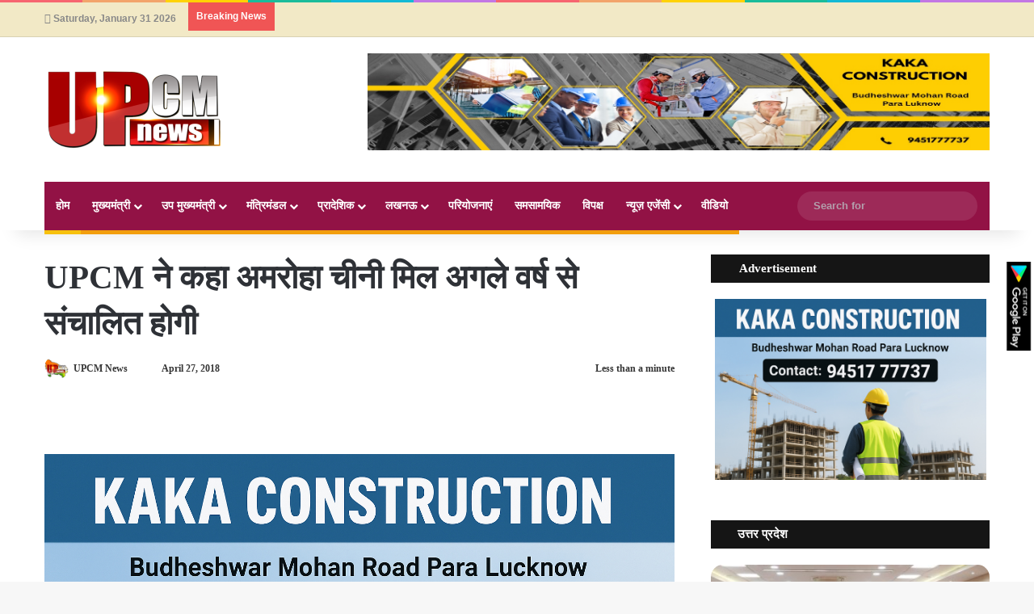

--- FILE ---
content_type: text/html; charset=UTF-8
request_url: https://upcmnews.com/upcm-%E0%A4%A8%E0%A5%87-%E0%A4%95%E0%A4%B9%E0%A4%BE-%E0%A4%85%E0%A4%AE%E0%A4%B0%E0%A5%8B%E0%A4%B9%E0%A4%BE-%E0%A4%9A%E0%A5%80%E0%A4%A8%E0%A5%80-%E0%A4%AE%E0%A4%BF%E0%A4%B2-%E0%A4%85%E0%A4%97%E0%A4%B2/
body_size: 37017
content:
<!DOCTYPE html><html lang="en-US" class="" data-skin="light"><head><script data-no-optimize="1">var litespeed_docref=sessionStorage.getItem("litespeed_docref");litespeed_docref&&(Object.defineProperty(document,"referrer",{get:function(){return litespeed_docref}}),sessionStorage.removeItem("litespeed_docref"));</script> <meta charset="UTF-8" /><link rel="profile" href="https://gmpg.org/xfn/11" /><meta http-equiv='x-dns-prefetch-control' content='on'><link rel='dns-prefetch' href='//cdnjs.cloudflare.com' /><link rel='dns-prefetch' href='//ajax.googleapis.com' /><link rel='dns-prefetch' href='//fonts.googleapis.com' /><link rel='dns-prefetch' href='//fonts.gstatic.com' /><link rel='dns-prefetch' href='//s.gravatar.com' /><link rel='dns-prefetch' href='//www.google-analytics.com' /><meta name='robots' content='index, follow, max-image-preview:large, max-snippet:-1, max-video-preview:-1' />
 <script id="google_gtagjs-js-consent-mode-data-layer" type="litespeed/javascript">window.dataLayer=window.dataLayer||[];function gtag(){dataLayer.push(arguments)}
gtag('consent','default',{"ad_personalization":"denied","ad_storage":"denied","ad_user_data":"denied","analytics_storage":"denied","functionality_storage":"denied","security_storage":"denied","personalization_storage":"denied","region":["AT","BE","BG","CH","CY","CZ","DE","DK","EE","ES","FI","FR","GB","GR","HR","HU","IE","IS","IT","LI","LT","LU","LV","MT","NL","NO","PL","PT","RO","SE","SI","SK"],"wait_for_update":500});window._googlesitekitConsentCategoryMap={"statistics":["analytics_storage"],"marketing":["ad_storage","ad_user_data","ad_personalization"],"functional":["functionality_storage","security_storage"],"preferences":["personalization_storage"]};window._googlesitekitConsents={"ad_personalization":"denied","ad_storage":"denied","ad_user_data":"denied","analytics_storage":"denied","functionality_storage":"denied","security_storage":"denied","personalization_storage":"denied","region":["AT","BE","BG","CH","CY","CZ","DE","DK","EE","ES","FI","FR","GB","GR","HR","HU","IE","IS","IT","LI","LT","LU","LV","MT","NL","NO","PL","PT","RO","SE","SI","SK"],"wait_for_update":500}</script> <title>UPCM ने कहा अमरोहा चीनी मिल अगले वर्ष से संचालित होगी : Hindi News &amp; Politics &gt;&gt; मुख्यमंत्री &gt;&gt; मंत्रिमंडल &gt;&gt; विधायक &gt;&gt; यूपी सीएम</title><link rel="canonical" href="https://upcmnews.com/upcm-ने-कहा-अमरोहा-चीनी-मिल-अगल/" /><meta property="og:locale" content="en_US" /><meta property="og:type" content="article" /><meta property="og:title" content="UPCM ने कहा अमरोहा चीनी मिल अगले वर्ष से संचालित होगी" /><meta property="og:url" content="https://upcmnews.com/upcm-ने-कहा-अमरोहा-चीनी-मिल-अगल/" /><meta property="og:site_name" content="Hindi News &amp; Politics &gt;&gt; मुख्यमंत्री &gt;&gt; मंत्रिमंडल &gt;&gt; विधायक &gt;&gt; यूपी सीएम" /><meta property="article:publisher" content="https://www.facebook.com/upcmnewseditor/" /><meta property="article:published_time" content="2018-04-27T05:24:33+00:00" /><meta name="author" content="UPCM News" /><meta name="twitter:card" content="summary_large_image" /><meta name="twitter:creator" content="@upcmnews" /><meta name="twitter:site" content="@upcmnews" /><meta name="twitter:label1" content="Written by" /><meta name="twitter:data1" content="UPCM News" /> <script type="application/ld+json" class="yoast-schema-graph">{"@context":"https://schema.org","@graph":[{"@type":"Article","@id":"https://upcmnews.com/upcm-%e0%a4%a8%e0%a5%87-%e0%a4%95%e0%a4%b9%e0%a4%be-%e0%a4%85%e0%a4%ae%e0%a4%b0%e0%a5%8b%e0%a4%b9%e0%a4%be-%e0%a4%9a%e0%a5%80%e0%a4%a8%e0%a5%80-%e0%a4%ae%e0%a4%bf%e0%a4%b2-%e0%a4%85%e0%a4%97%e0%a4%b2/#article","isPartOf":{"@id":"https://upcmnews.com/upcm-%e0%a4%a8%e0%a5%87-%e0%a4%95%e0%a4%b9%e0%a4%be-%e0%a4%85%e0%a4%ae%e0%a4%b0%e0%a5%8b%e0%a4%b9%e0%a4%be-%e0%a4%9a%e0%a5%80%e0%a4%a8%e0%a5%80-%e0%a4%ae%e0%a4%bf%e0%a4%b2-%e0%a4%85%e0%a4%97%e0%a4%b2/"},"author":{"name":"UPCM News","@id":"https://upcmnews.com/#/schema/person/901fdbac1c617d77e2b42059b61a5f2c"},"headline":"UPCM ने कहा अमरोहा चीनी मिल अगले वर्ष से संचालित होगी","datePublished":"2018-04-27T05:24:33+00:00","mainEntityOfPage":{"@id":"https://upcmnews.com/upcm-%e0%a4%a8%e0%a5%87-%e0%a4%95%e0%a4%b9%e0%a4%be-%e0%a4%85%e0%a4%ae%e0%a4%b0%e0%a5%8b%e0%a4%b9%e0%a4%be-%e0%a4%9a%e0%a5%80%e0%a4%a8%e0%a5%80-%e0%a4%ae%e0%a4%bf%e0%a4%b2-%e0%a4%85%e0%a4%97%e0%a4%b2/"},"wordCount":1,"commentCount":0,"publisher":{"@id":"https://upcmnews.com/#organization"},"articleSection":["BREAKING NEWS"],"inLanguage":"en-US"},{"@type":"WebPage","@id":"https://upcmnews.com/upcm-%e0%a4%a8%e0%a5%87-%e0%a4%95%e0%a4%b9%e0%a4%be-%e0%a4%85%e0%a4%ae%e0%a4%b0%e0%a5%8b%e0%a4%b9%e0%a4%be-%e0%a4%9a%e0%a5%80%e0%a4%a8%e0%a5%80-%e0%a4%ae%e0%a4%bf%e0%a4%b2-%e0%a4%85%e0%a4%97%e0%a4%b2/","url":"https://upcmnews.com/upcm-%e0%a4%a8%e0%a5%87-%e0%a4%95%e0%a4%b9%e0%a4%be-%e0%a4%85%e0%a4%ae%e0%a4%b0%e0%a5%8b%e0%a4%b9%e0%a4%be-%e0%a4%9a%e0%a5%80%e0%a4%a8%e0%a5%80-%e0%a4%ae%e0%a4%bf%e0%a4%b2-%e0%a4%85%e0%a4%97%e0%a4%b2/","name":"UPCM ने कहा अमरोहा चीनी मिल अगले वर्ष से संचालित होगी : Hindi News &amp; Politics &gt;&gt; मुख्यमंत्री &gt;&gt; मंत्रिमंडल &gt;&gt; विधायक &gt;&gt; यूपी सीएम","isPartOf":{"@id":"https://upcmnews.com/#website"},"datePublished":"2018-04-27T05:24:33+00:00","breadcrumb":{"@id":"https://upcmnews.com/upcm-%e0%a4%a8%e0%a5%87-%e0%a4%95%e0%a4%b9%e0%a4%be-%e0%a4%85%e0%a4%ae%e0%a4%b0%e0%a5%8b%e0%a4%b9%e0%a4%be-%e0%a4%9a%e0%a5%80%e0%a4%a8%e0%a5%80-%e0%a4%ae%e0%a4%bf%e0%a4%b2-%e0%a4%85%e0%a4%97%e0%a4%b2/#breadcrumb"},"inLanguage":"en-US","potentialAction":[{"@type":"ReadAction","target":["https://upcmnews.com/upcm-%e0%a4%a8%e0%a5%87-%e0%a4%95%e0%a4%b9%e0%a4%be-%e0%a4%85%e0%a4%ae%e0%a4%b0%e0%a5%8b%e0%a4%b9%e0%a4%be-%e0%a4%9a%e0%a5%80%e0%a4%a8%e0%a5%80-%e0%a4%ae%e0%a4%bf%e0%a4%b2-%e0%a4%85%e0%a4%97%e0%a4%b2/"]}]},{"@type":"BreadcrumbList","@id":"https://upcmnews.com/upcm-%e0%a4%a8%e0%a5%87-%e0%a4%95%e0%a4%b9%e0%a4%be-%e0%a4%85%e0%a4%ae%e0%a4%b0%e0%a5%8b%e0%a4%b9%e0%a4%be-%e0%a4%9a%e0%a5%80%e0%a4%a8%e0%a5%80-%e0%a4%ae%e0%a4%bf%e0%a4%b2-%e0%a4%85%e0%a4%97%e0%a4%b2/#breadcrumb","itemListElement":[{"@type":"ListItem","position":1,"name":"Home","item":"https://upcmnews.com/"},{"@type":"ListItem","position":2,"name":"UPCM ने कहा अमरोहा चीनी मिल अगले वर्ष से संचालित होगी"}]},{"@type":"WebSite","@id":"https://upcmnews.com/#website","url":"https://upcmnews.com/","name":"Hindi News & Politics >> मुख्यमंत्री >> मंत्रिमंडल >> विधायक >> यूपी सीएम","description":"","publisher":{"@id":"https://upcmnews.com/#organization"},"potentialAction":[{"@type":"SearchAction","target":{"@type":"EntryPoint","urlTemplate":"https://upcmnews.com/?s={search_term_string}"},"query-input":{"@type":"PropertyValueSpecification","valueRequired":true,"valueName":"search_term_string"}}],"inLanguage":"en-US"},{"@type":"Organization","@id":"https://upcmnews.com/#organization","name":"UPCM NEWS","url":"https://upcmnews.com/","logo":{"@type":"ImageObject","inLanguage":"en-US","@id":"https://upcmnews.com/#/schema/logo/image/","url":"https://upcmnews.com/wp-content/uploads/2017/12/upcmnews.png","contentUrl":"https://upcmnews.com/wp-content/uploads/2017/12/upcmnews.png","width":200,"height":90,"caption":"UPCM NEWS"},"image":{"@id":"https://upcmnews.com/#/schema/logo/image/"},"sameAs":["https://www.facebook.com/upcmnewseditor/","https://x.com/upcmnews","https://www.youtube.com/@UPCMNEWS24x7"]},{"@type":"Person","@id":"https://upcmnews.com/#/schema/person/901fdbac1c617d77e2b42059b61a5f2c","name":"UPCM News","image":{"@type":"ImageObject","inLanguage":"en-US","@id":"https://upcmnews.com/#/schema/person/image/","url":"https://upcmnews.com/wp-content/litespeed/avatar/ba2427545ecbbbc17c212f1d80ee8a6c.jpg?ver=1769743913","contentUrl":"https://upcmnews.com/wp-content/litespeed/avatar/ba2427545ecbbbc17c212f1d80ee8a6c.jpg?ver=1769743913","caption":"UPCM News"},"sameAs":["https://upcmnews.com/","upcmnews"],"url":"https://upcmnews.com/author/upcmnews/"}]}</script> <link rel='dns-prefetch' href='//static.addtoany.com' /><link rel='dns-prefetch' href='//www.googletagmanager.com' /><link rel='dns-prefetch' href='//pagead2.googlesyndication.com' /><link rel="alternate" type="application/rss+xml" title="Hindi News &amp; Politics &gt;&gt; मुख्यमंत्री &gt;&gt; मंत्रिमंडल &gt;&gt; विधायक &gt;&gt; यूपी सीएम &raquo; Feed" href="https://upcmnews.com/feed/" /><link rel="alternate" type="application/rss+xml" title="Hindi News &amp; Politics &gt;&gt; मुख्यमंत्री &gt;&gt; मंत्रिमंडल &gt;&gt; विधायक &gt;&gt; यूपी सीएम &raquo; Comments Feed" href="https://upcmnews.com/comments/feed/" /><style type="text/css">:root{				
			--tie-preset-gradient-1: linear-gradient(135deg, rgba(6, 147, 227, 1) 0%, rgb(155, 81, 224) 100%);
			--tie-preset-gradient-2: linear-gradient(135deg, rgb(122, 220, 180) 0%, rgb(0, 208, 130) 100%);
			--tie-preset-gradient-3: linear-gradient(135deg, rgba(252, 185, 0, 1) 0%, rgba(255, 105, 0, 1) 100%);
			--tie-preset-gradient-4: linear-gradient(135deg, rgba(255, 105, 0, 1) 0%, rgb(207, 46, 46) 100%);
			--tie-preset-gradient-5: linear-gradient(135deg, rgb(238, 238, 238) 0%, rgb(169, 184, 195) 100%);
			--tie-preset-gradient-6: linear-gradient(135deg, rgb(74, 234, 220) 0%, rgb(151, 120, 209) 20%, rgb(207, 42, 186) 40%, rgb(238, 44, 130) 60%, rgb(251, 105, 98) 80%, rgb(254, 248, 76) 100%);
			--tie-preset-gradient-7: linear-gradient(135deg, rgb(255, 206, 236) 0%, rgb(152, 150, 240) 100%);
			--tie-preset-gradient-8: linear-gradient(135deg, rgb(254, 205, 165) 0%, rgb(254, 45, 45) 50%, rgb(107, 0, 62) 100%);
			--tie-preset-gradient-9: linear-gradient(135deg, rgb(255, 203, 112) 0%, rgb(199, 81, 192) 50%, rgb(65, 88, 208) 100%);
			--tie-preset-gradient-10: linear-gradient(135deg, rgb(255, 245, 203) 0%, rgb(182, 227, 212) 50%, rgb(51, 167, 181) 100%);
			--tie-preset-gradient-11: linear-gradient(135deg, rgb(202, 248, 128) 0%, rgb(113, 206, 126) 100%);
			--tie-preset-gradient-12: linear-gradient(135deg, rgb(2, 3, 129) 0%, rgb(40, 116, 252) 100%);
			--tie-preset-gradient-13: linear-gradient(135deg, #4D34FA, #ad34fa);
			--tie-preset-gradient-14: linear-gradient(135deg, #0057FF, #31B5FF);
			--tie-preset-gradient-15: linear-gradient(135deg, #FF007A, #FF81BD);
			--tie-preset-gradient-16: linear-gradient(135deg, #14111E, #4B4462);
			--tie-preset-gradient-17: linear-gradient(135deg, #F32758, #FFC581);

			
					--main-nav-background: #1f2024;
					--main-nav-secondry-background: rgba(0,0,0,0.2);
					--main-nav-primary-color: #0088ff;
					--main-nav-contrast-primary-color: #FFFFFF;
					--main-nav-text-color: #FFFFFF;
					--main-nav-secondry-text-color: rgba(225,255,255,0.5);
					--main-nav-main-border-color: rgba(255,255,255,0.07);
					--main-nav-secondry-border-color: rgba(255,255,255,0.04);
				
			}</style><link rel="alternate" title="oEmbed (JSON)" type="application/json+oembed" href="https://upcmnews.com/wp-json/oembed/1.0/embed?url=https%3A%2F%2Fupcmnews.com%2Fupcm-%25e0%25a4%25a8%25e0%25a5%2587-%25e0%25a4%2595%25e0%25a4%25b9%25e0%25a4%25be-%25e0%25a4%2585%25e0%25a4%25ae%25e0%25a4%25b0%25e0%25a5%258b%25e0%25a4%25b9%25e0%25a4%25be-%25e0%25a4%259a%25e0%25a5%2580%25e0%25a4%25a8%25e0%25a5%2580-%25e0%25a4%25ae%25e0%25a4%25bf%25e0%25a4%25b2-%25e0%25a4%2585%25e0%25a4%2597%25e0%25a4%25b2%2F" /><link rel="alternate" title="oEmbed (XML)" type="text/xml+oembed" href="https://upcmnews.com/wp-json/oembed/1.0/embed?url=https%3A%2F%2Fupcmnews.com%2Fupcm-%25e0%25a4%25a8%25e0%25a5%2587-%25e0%25a4%2595%25e0%25a4%25b9%25e0%25a4%25be-%25e0%25a4%2585%25e0%25a4%25ae%25e0%25a4%25b0%25e0%25a5%258b%25e0%25a4%25b9%25e0%25a4%25be-%25e0%25a4%259a%25e0%25a5%2580%25e0%25a4%25a8%25e0%25a5%2580-%25e0%25a4%25ae%25e0%25a4%25bf%25e0%25a4%25b2-%25e0%25a4%2585%25e0%25a4%2597%25e0%25a4%25b2%2F&#038;format=xml" /><meta name="viewport" content="width=device-width, initial-scale=1.0" /><style id='wp-img-auto-sizes-contain-inline-css' type='text/css'>img:is([sizes=auto i],[sizes^="auto," i]){contain-intrinsic-size:3000px 1500px}
/*# sourceURL=wp-img-auto-sizes-contain-inline-css */</style><style id="litespeed-ccss">:root{--main-nav-background:#1f2024;--main-nav-secondry-background:rgba(0,0,0,.2);--main-nav-primary-color:#08f;--main-nav-contrast-primary-color:#fff;--main-nav-text-color:#fff;--main-nav-secondry-text-color:rgba(225,255,255,.5);--main-nav-main-border-color:rgba(255,255,255,.07);--main-nav-secondry-border-color:rgba(255,255,255,.04)}body{--wp--preset--color--black:#000;--wp--preset--color--cyan-bluish-gray:#abb8c3;--wp--preset--color--white:#fff;--wp--preset--color--pale-pink:#f78da7;--wp--preset--color--vivid-red:#cf2e2e;--wp--preset--color--luminous-vivid-orange:#ff6900;--wp--preset--color--luminous-vivid-amber:#fcb900;--wp--preset--color--light-green-cyan:#7bdcb5;--wp--preset--color--vivid-green-cyan:#00d084;--wp--preset--color--pale-cyan-blue:#8ed1fc;--wp--preset--color--vivid-cyan-blue:#0693e3;--wp--preset--color--vivid-purple:#9b51e0;--wp--preset--gradient--vivid-cyan-blue-to-vivid-purple:linear-gradient(135deg,rgba(6,147,227,1) 0%,#9b51e0 100%);--wp--preset--gradient--light-green-cyan-to-vivid-green-cyan:linear-gradient(135deg,#7adcb4 0%,#00d082 100%);--wp--preset--gradient--luminous-vivid-amber-to-luminous-vivid-orange:linear-gradient(135deg,rgba(252,185,0,1) 0%,rgba(255,105,0,1) 100%);--wp--preset--gradient--luminous-vivid-orange-to-vivid-red:linear-gradient(135deg,rgba(255,105,0,1) 0%,#cf2e2e 100%);--wp--preset--gradient--very-light-gray-to-cyan-bluish-gray:linear-gradient(135deg,#eee 0%,#a9b8c3 100%);--wp--preset--gradient--cool-to-warm-spectrum:linear-gradient(135deg,#4aeadc 0%,#9778d1 20%,#cf2aba 40%,#ee2c82 60%,#fb6962 80%,#fef84c 100%);--wp--preset--gradient--blush-light-purple:linear-gradient(135deg,#ffceec 0%,#9896f0 100%);--wp--preset--gradient--blush-bordeaux:linear-gradient(135deg,#fecda5 0%,#fe2d2d 50%,#6b003e 100%);--wp--preset--gradient--luminous-dusk:linear-gradient(135deg,#ffcb70 0%,#c751c0 50%,#4158d0 100%);--wp--preset--gradient--pale-ocean:linear-gradient(135deg,#fff5cb 0%,#b6e3d4 50%,#33a7b5 100%);--wp--preset--gradient--electric-grass:linear-gradient(135deg,#caf880 0%,#71ce7e 100%);--wp--preset--gradient--midnight:linear-gradient(135deg,#020381 0%,#2874fc 100%);--wp--preset--font-size--small:13px;--wp--preset--font-size--medium:20px;--wp--preset--font-size--large:36px;--wp--preset--font-size--x-large:42px;--wp--preset--spacing--20:.44rem;--wp--preset--spacing--30:.67rem;--wp--preset--spacing--40:1rem;--wp--preset--spacing--50:1.5rem;--wp--preset--spacing--60:2.25rem;--wp--preset--spacing--70:3.38rem;--wp--preset--spacing--80:5.06rem;--wp--preset--shadow--natural:6px 6px 9px rgba(0,0,0,.2);--wp--preset--shadow--deep:12px 12px 50px rgba(0,0,0,.4);--wp--preset--shadow--sharp:6px 6px 0px rgba(0,0,0,.2);--wp--preset--shadow--outlined:6px 6px 0px -3px rgba(255,255,255,1),6px 6px rgba(0,0,0,1);--wp--preset--shadow--crisp:6px 6px 0px rgba(0,0,0,1)}:root{--brand-color:#0669ff;--dark-brand-color:#0051cc;--bright-color:#fff;--base-color:#2c2f34}html{-ms-touch-action:manipulation;touch-action:manipulation;-webkit-text-size-adjust:100%;-ms-text-size-adjust:100%}article,aside,figure,header,nav{display:block}a{background-color:transparent}img{border-style:none}figure{margin:1em 0}button,input{font:inherit}button,input{overflow:visible}button,input{margin:0}button{text-transform:none}button,[type=submit]{-webkit-appearance:button}button::-moz-focus-inner,input::-moz-focus-inner{border:0;padding:0}button:-moz-focusring,input:-moz-focusring{outline:1px dotted ButtonText}[type=search]{-webkit-appearance:textfield}[type=search]::-webkit-search-cancel-button,[type=search]::-webkit-search-decoration{-webkit-appearance:none}*{padding:0;margin:0;list-style:none;border:0;outline:none;box-sizing:border-box}*:before,*:after{box-sizing:border-box}body{background:#f7f7f7;color:var(--base-color);font-family:-apple-system,BlinkMacSystemFont,"Segoe UI",Roboto,Oxygen,Oxygen-Sans,Ubuntu,Cantarell,"Helvetica Neue","Open Sans",Arial,sans-serif;font-size:13px;line-height:21px}h1,h2,h3,.the-subtitle{line-height:1.4;font-weight:600}h1{font-size:41px;font-weight:700}h2{font-size:27px}h3{font-size:23px}.the-subtitle{font-size:17px}a{color:var(--base-color);text-decoration:none}img{max-width:100%;height:auto}.screen-reader-text{clip:rect(1px,1px,1px,1px);position:absolute!important;height:1px;width:1px;overflow:hidden}.stream-item{text-align:center;position:relative;z-index:2;margin:20px 0;padding:0}.stream-item img{max-width:100%;width:auto;height:auto;margin:0 auto;display:inline-block;vertical-align:middle}@media (max-width:991px){.single.has-header-ad:not(.has-header-below-ad) #content{margin-top:0}}@media (min-width:992px){.header-layout-3.has-normal-width-logo .stream-item-top img{float:right}}@media (max-width:991px){.header-layout-3.has-normal-width-logo .stream-item-top{clear:both}}.tie-icon:before,[class^=tie-icon-],[class*=" tie-icon-"]{font-family:'tiefonticon'!important;speak:never;font-style:normal;font-weight:400;font-variant:normal;text-transform:none;line-height:1;-webkit-font-smoothing:antialiased;-moz-osx-font-smoothing:grayscale;display:inline-block}body.tie-no-js a.remove{display:none!important}body.tie-no-js .tie-icon:before,body.tie-no-js [class^=tie-icon-],body.tie-no-js [class*=" tie-icon-"]{visibility:hidden!important}body.tie-no-js [class^=tie-icon-]:before,body.tie-no-js [class*=" tie-icon-"]:before{content:"\f105"}.tie-popup{display:none}.container{margin-right:auto;margin-left:auto;padding-left:15px;padding-right:15px}.container:after{content:"";display:table;clear:both}@media (min-width:768px){.container{width:100%}}@media (min-width:1200px){.container{max-width:1200px}}.tie-row{margin-left:-15px;margin-right:-15px}.tie-row:after{content:"";display:table;clear:both}.tie-col-md-4,.tie-col-md-8,.tie-col-xs-12{position:relative;min-height:1px;padding-left:15px;padding-right:15px}.tie-col-xs-12{float:left}.tie-col-xs-12{width:100%}@media (min-width:992px){.tie-col-md-4,.tie-col-md-8{float:left}.tie-col-md-4{width:33.33333%}.tie-col-md-8{width:66.66667%}}.tie-alignleft{float:left}.tie-alignright{float:right}.clearfix:before,.clearfix:after{content:"20";display:block;height:0;overflow:hidden}.clearfix:after{clear:both}.tie-container,#tie-wrapper{height:100%;min-height:650px}.tie-container{position:relative;overflow:hidden}#tie-wrapper{background:#fff;position:relative;z-index:108;height:100%;margin:0 auto}.container-wrapper{background:#fff;border:1px solid rgba(0,0,0,.1);border-radius:2px;padding:30px}#content{margin-top:30px}@media (max-width:991px){#content{margin-top:15px}}.site-content{-ms-word-wrap:break-word;word-wrap:break-word}.theme-header{background:#fff;position:relative;z-index:999}.theme-header:after{content:"";display:table;clear:both}.theme-header.has-shadow{box-shadow:0 0 10px 5px rgba(0,0,0,.1)}.logo-row{position:relative}#logo{margin-top:40px;margin-bottom:40px;display:block;float:left}#logo img{vertical-align:middle}#logo a{display:inline-block}@media (max-width:991px){#theme-header.has-normal-width-logo #logo{margin:14px 0!important;text-align:left;line-height:1}#theme-header.has-normal-width-logo #logo img{width:auto;height:auto;max-width:190px}}@media (max-width:479px){#theme-header.has-normal-width-logo #logo img{max-width:160px;max-height:60px!important}}@media (max-width:991px){#theme-header.mobile-header-default:not(.header-layout-1) #logo{-webkit-flex-grow:10;-ms-flex-positive:10;flex-grow:10}}.components{float:right}.components>li{position:relative;float:right;list-style:none}.components>li.social-icons-item{margin:0}.components>li>a{display:block;position:relative;width:30px;text-align:center;line-height:inherit;font-size:16px}.rainbow-line{height:3px;width:100%;position:relative;z-index:2;background-image:linear-gradient(to right,#f76570 0%,#f76570 8%,#f3a46b 8%,#f3a46b 16%,#f3a46b 16%,#ffd205 16%,#ffd205 24%,#ffd205 24%,#1bbc9b 24%,#1bbc9b 25%,#1bbc9b 32%,#14b9d5 32%,#14b9d5 40%,#c377e4 40%,#c377e4 48%,#f76570 48%,#f76570 56%,#f3a46b 56%,#f3a46b 64%,#ffd205 64%,#ffd205 72%,#1bbc9b 72%,#1bbc9b 80%,#14b9d5 80%,#14b9d5 80%,#14b9d5 89%,#c377e4 89%,#c377e4 100%)}@media (max-width:991px){.logo-container{border-width:0;display:-webkit-flex;display:-ms-flexbox;display:flex;-webkit-flex-flow:row nowrap;-ms-flex-flow:row nowrap;flex-flow:row nowrap;-webkit-align-items:center;-ms-flex-align:center;align-items:center;-webkit-justify-content:space-between;-ms-flex-pack:justify;justify-content:space-between}}.mobile-header-components{display:none;z-index:10;height:30px;line-height:30px;-webkit-flex-wrap:nowrap;-ms-flex-wrap:nowrap;flex-wrap:nowrap;-webkit-flex:1 1 0%;-ms-flex:1 1 0%;flex:1 1 0%}.mobile-header-components .components{float:none;display:-webkit-flex!important;display:-ms-flexbox!important;display:flex!important;-webkit-justify-content:stretch;-ms-flex-pack:stretch;justify-content:stretch}.mobile-header-components .components li.custom-menu-link{display:inline-block;float:none}.mobile-header-components .components li.custom-menu-link>a{width:20px;padding-bottom:15px}.mobile-header-components [class^=tie-icon-]{font-size:18px;width:20px;height:20px;vertical-align:middle}.mobile-header-components .tie-mobile-menu-icon{font-size:20px}.mobile-header-components .nav-icon{display:inline-block;width:20px;height:2px;background-color:var(--base-color);position:relative;top:-4px}.mobile-header-components .nav-icon:before,.mobile-header-components .nav-icon:after{position:absolute;right:0;background-color:var(--base-color);content:'';display:block;width:100%;height:100%;-webkit-transform:translateZ(0);transform:translateZ(0);-webkit-backface-visibility:hidden;backface-visibility:hidden}.mobile-header-components .nav-icon:before{-webkit-transform:translateY(-7px);-ms-transform:translateY(-7px);transform:translateY(-7px)}.mobile-header-components .nav-icon:after{-webkit-transform:translateY(7px);-ms-transform:translateY(7px);transform:translateY(7px)}.mobile-header-components .menu-text-wrapper{white-space:nowrap;width:auto!important}.mobile-header-components .menu-text{color:var(--base-color);line-height:30px;font-size:12px;padding:0 0 0 5px;display:inline-block}#mobile-header-components-area_1 .components li.custom-menu-link>a{margin-right:15px}#mobile-header-components-area_2 .components{-webkit-flex-direction:row-reverse;-ms-flex-direction:row-reverse;flex-direction:row-reverse}#mobile-header-components-area_2 .components li.custom-menu-link>a{margin-left:15px}@media (max-width:991px){.logo-container:before,.logo-container:after{height:1px}#tie-body #mobile-container,.mobile-header-components{display:block}}.top-nav{background-color:#fff;position:relative;z-index:10;line-height:35px;border:1px solid rgba(0,0,0,.1);border-width:1px 0;color:var(--base-color)}.main-nav-below.top-nav-above .top-nav{border-top-width:0}.top-nav a:not(.button):not(:hover){color:var(--base-color)}.topbar-wrapper{display:-webkit-flex;display:-ms-flexbox;display:flex;min-height:35px}.top-nav .tie-alignleft,.top-nav .tie-alignright{-webkit-flex-grow:1;-ms-flex-positive:1;flex-grow:1;position:relative}.top-nav.has-breaking-news .tie-alignleft{-webkit-flex:1 0 100px;-ms-flex:1 0 100px;flex:1 0 100px}.top-nav.has-breaking-news .tie-alignright{-webkit-flex-grow:0;-ms-flex-positive:0;flex-grow:0;z-index:1}.topbar-today-date{float:left;padding-right:15px;font-size:12px;-webkit-flex-shrink:0;-ms-flex-negative:0;flex-shrink:0}.topbar-today-date:before{font-size:13px;content:"\f017"}@media (max-width:991px){.topbar-today-date,.theme-header .components{display:none}}.breaking{display:none}.main-nav-wrapper{position:relative;z-index:4}.main-nav{background-color:var(--main-nav-background);color:var(--main-nav-primary-color);position:relative;border:1px solid var(--main-nav-main-border-color);border-width:1px 0}.main-menu-wrapper{border:0 solid var(--main-nav-main-border-color);position:relative}@media (min-width:992px){.header-menu{float:left}.header-menu .menu li{display:block;float:left}.header-menu .menu a{display:block;position:relative}#main-nav{z-index:9;line-height:60px}.main-menu .menu>li>a{padding:0 14px;font-size:13px;font-weight:600}.main-menu .menu>li.tie-current-menu{border-bottom:5px solid var(--main-nav-primary-color);margin-bottom:-5px}.main-menu .menu>li.tie-current-menu>a:after{content:"";width:20px;height:2px;position:absolute;margin-top:17px;left:50%;top:50%;bottom:auto;right:auto;-webkit-transform:translateX(-50%) translateY(-50%);-ms-transform:translateX(-50%) translateY(-50%);transform:translateX(-50%) translateY(-50%);background:#2c2f34}nav.main-nav .menu>li.tie-current-menu>a{background-color:var(--main-nav-primary-color);color:var(--main-nav-contrast-primary-color)}.main-nav .menu a{color:var(--main-nav-text-color)}.main-nav-dark{--main-nav-background:#1f2024;--main-nav-secondry-background:rgba(0,0,0,.2);--main-nav-primary-color:var(--brand-color);--main-nav-contrast-primary-color:var(--bright-color);--main-nav-text-color:#fff;--main-nav-secondry-text-color:rgba(225,255,255,.5);--main-nav-main-border-color:rgba(255,255,255,.07);--main-nav-secondry-border-color:rgba(255,255,255,.04)}.main-nav-dark .main-nav{border-width:0}}@media (min-width:992px){.main-menu .menu>li.tie-current-menu>a:before{border-top-color:var(--bright-color)}}@media (min-width:992px){.main-nav-boxed .main-nav{border-width:0}.main-nav-boxed .main-menu-wrapper{float:left;width:100%;background-color:var(--main-nav-background)}}.main-nav-boxed .main-nav:not(.fixed-nav){background:0 0!important}@media only screen and (min-width:992px) and (max-width:1100px){.main-nav .menu>li:not(.is-icon-only)>a{padding-left:7px;padding-right:7px}.main-nav .menu>li:not(.is-icon-only)>a:before{display:none}}@media (max-width:991px){#sticky-logo{display:none}}@media (min-width:992px){#sticky-logo{overflow:hidden;float:left;vertical-align:middle}#sticky-logo a{line-height:1;display:inline-block}#sticky-logo img{position:relative;vertical-align:middle;padding:8px 10px;top:-1px;max-height:50px}.theme-header #sticky-logo img{opacity:0;visibility:hidden;width:0!important;-webkit-transform:translateY(75%);-ms-transform:translateY(75%);transform:translateY(75%)}.theme-header:not(.header-layout-1) #main-nav:not(.fixed-nav) #sticky-logo img{margin-left:-20px}}@media (max-width:991px){#tie-wrapper header#theme-header{box-shadow:none;background:0 0!important}.logo-container{border-width:0;box-shadow:0 3px 7px 0 rgba(0,0,0,.1)}.logo-container{background-color:#fff}.header-layout-3 .main-nav-wrapper{display:none}.main-menu-wrapper .tie-alignleft{width:100%}}@media (max-width:767px){.magazine1:not(.has-builder):not(.error404) .main-content,.magazine1:not(.has-builder):not(.error404) .sidebar{padding-left:0;padding-right:0}}input{border:1px solid rgba(0,0,0,.1);color:var(--base-color);font-size:13px;outline:none;padding:5px;line-height:23px;border-radius:2px;max-width:100%;background-color:transparent}input:not([type=checkbox]):not([type=radio]){-webkit-appearance:none;-moz-appearance:none;appearance:none;outline:none}@media (max-width:767px){input:not([type=submit]){font-size:16px!important}}[type=submit]{width:auto;position:relative;background-color:var(--brand-color);color:var(--bright-color);padding:7px 15px;margin:0;font-weight:400;font-size:13px;display:inline-block;text-align:center;line-height:21px;border:none;text-decoration:none;vertical-align:middle;border-radius:2px;-webkit-appearance:none;-moz-appearance:none;appearance:none}@media (min-width:992px){.sidebar-right .main-content{float:left}.sidebar-right .sidebar{float:right}.sidebar-right.magazine1 .main-content{padding-right:3px}}.post-thumb{position:relative;height:100%;display:block;-webkit-backface-visibility:hidden;backface-visibility:hidden;-webkit-transform:rotate(0);-ms-transform:rotate(0);transform:rotate(0)}.post-thumb img{width:100%;display:block}.post-thumb .post-cat-wrap{position:absolute;bottom:10px;margin:0;right:10px}.post-meta{margin:10px 0 8px;font-size:12px;overflow:hidden}.post-meta,.post-meta a:not(:hover){color:#666}.post-meta .meta-item{margin-right:8px;display:inline-block}.post-meta .meta-item.tie-icon:before{padding-right:3px}.post-meta .meta-item.date:before{content:"\f017"}.post-meta .tie-alignright .meta-item:last-child{margin:0!important}@media (max-width:767px){.entry-header .post-meta>span,.entry-header .post-meta>div,.main-content .post-meta>span,.main-content .post-meta>div{float:left}}.post-cat-wrap{position:relative;z-index:3;margin-bottom:5px;font-weight:400;font-family:inherit!important;line-height:0;display:block}.post-cat{display:inline-block;background:var(--brand-color);color:var(--bright-color);padding:0 10px;font-size:12px;line-height:1.85em;margin-right:4px;position:relative;white-space:nowrap;word-wrap:normal;letter-spacing:0;border-radius:4px}.post-cat:first-child:last-child{margin:0}.social-icons-item{float:right;margin-left:6px;position:relative}.social-icons-item .social-link span{color:var(--base-color);line-height:unset}.social-icons-widget .social-icons-item .social-link{width:24px;height:24px;line-height:24px;padding:0;display:block;text-align:center;border-radius:2px}.top-nav .components>li.social-icons-item .social-link:not(:hover) span{color:var(--base-color)}.social-icons-item .facebook-social-icon{background-color:#4080ff!important}.social-icons-item .facebook-social-icon span{color:#4080ff}.social-icons-item .twitter-social-icon{background-color:#40bff5!important}.social-icons-item .twitter-social-icon span{color:#40bff5}.social-icons-item .youtube-social-icon{background-color:#ef4e41!important}.social-icons-item .youtube-social-icon span{color:#ef4e41}ul:not(.solid-social-icons) .social-icons-item a:not(:hover){background-color:transparent!important}.solid-social-icons .social-link{background-color:var(--base-color)}.dark-skin .solid-social-icons .social-link{background-color:#27292d;border-color:#27292d}.solid-social-icons .social-link span{color:#fff!important}.entry-header{padding:30px 30px 0;margin-bottom:20px}@media (max-width:991px){.entry-header{padding:20px 20px 0}}@media (max-width:767px){.container-wrapper{padding:20px 15px}}.thumb-overlay{position:absolute;width:100%;height:100%;top:0;left:0;padding:30px;border-radius:2px}.thumb-overlay .thumb-content{position:absolute;bottom:0;left:0;padding:0 30px 20px;z-index:3;width:100%;-webkit-backface-visibility:hidden;backface-visibility:hidden}.thumb-overlay .thumb-title a{color:#fff!important}.thumb-overlay .thumb-title{font-size:30px;color:#fff}.thumb-overlay .thumb-meta{margin:0 0 5px}.thumb-overlay{-webkit-backface-visibility:hidden;backface-visibility:hidden}.thumb-overlay:after{content:"";position:absolute;z-index:1;left:0;right:0;bottom:0;height:65%;background-image:linear-gradient(to bottom,transparent,rgba(0,0,0,.75));-webkit-backface-visibility:hidden;backface-visibility:hidden}.wide-slider-wrapper .thumb-overlay:after{height:85%}.slider-area .post-cat-wrap{float:left}.slider-area .post-cat-wrap{-webkit-backface-visibility:hidden;backface-visibility:hidden}.main-slider .slide{position:relative;overflow:hidden;background-repeat:no-repeat;background-position:center top;background-size:cover}.main-slider .tie-slick-slider:not(.slick-initialized) .slide{display:none}.main-slider .thumb-meta{color:#fff}@media (max-width:479px){.main-slider .thumb-title{font-size:16px!important}}@media (max-width:320px){.main-slider .post-cat,.main-slider .thumb-meta{display:none}}.all-over-thumb-link{position:absolute;width:100%;height:100%;top:0;z-index:2}.block-head-7 .the-global-title{position:relative;font-size:15px;line-height:1.3;font-weight:500;margin-bottom:20px;padding:7px 10px;color:#fff;background-color:#111}.block-head-7 .the-global-title a{color:#fff}.block-head-7 span.widget-title-icon{line-height:19px}.block-head-7 span.widget-title-icon{float:left;margin-right:10px;line-height:27px;position:static;color:#fff}.block-head-7 .widget-title{opacity:.99}.wide-slider-wrapper .slide{height:400px}.wide-slider-wrapper .thumb-overlay{padding:40px}.wide-slider-wrapper .thumb-overlay .container{position:relative;top:50%;-webkit-transform:translateY(-50%);-ms-transform:translateY(-50%);transform:translateY(-50%);z-index:2}.wide-slider-wrapper .thumb-overlay .container:before{clear:both}.wide-slider-wrapper .thumb-title{font-size:40px;color:#fff;line-height:1.2}.wide-slider-wrapper span.post-cat-wrap{float:none;clear:both}@media (min-width:992px){.wide-slider-wrapper .thumb-title{display:-webkit-box;-webkit-line-clamp:3;-webkit-box-orient:vertical;overflow:hidden;text-overflow:ellipsis;max-height:4em}}@media (max-width:767px){.wide-slider-wrapper .slide{height:300px}.wide-slider-wrapper .thumb-overlay{padding:40px 60px 0}.wide-slider-wrapper .thumb-title{font-size:25px}}@media (max-width:479px){.wide-slider-wrapper .slide{height:220px}.wide-slider-wrapper .thumb-overlay{padding:40px 40px 0}}.centered-title-slider .slide .container{width:100%}.centered-title-slider .thumb-overlay .container{top:42%;text-align:center}.centered-title-slider div.thumb-content{width:100%;top:0;position:relative;padding:0}.centered-title-slider .thumb-title{max-width:450px;margin:0 auto 15px}.centered-title-slider .post-cat-wrap{margin-bottom:20px;width:100%}@media (max-width:767px){.centered-title-slider .post-cat-wrap{margin-bottom:20px}.centered-title-slider .thumb-meta{display:none}}.wide-slider-with-navfor-wrapper .thumb-title{max-width:850px;display:-webkit-box;-webkit-box-orient:vertical;overflow:hidden;text-overflow:ellipsis}@media (min-width:768px){.wide-slider-with-navfor-wrapper .thumb-title{max-height:2.5em;-webkit-line-clamp:2;font-size:30px}}.side-aside{position:fixed;top:0;z-index:111;visibility:hidden;width:350px;max-width:100%;height:100%;background:#131416;background-repeat:no-repeat;background-position:center top;background-size:cover;overflow-y:auto}@media (min-width:992px){.side-aside{right:0;-webkit-transform:translate(350px,0);-ms-transform:translate(350px,0);transform:translate(350px,0)}.side-aside:not(.slide-sidebar-desktop){display:none}}.dark-skin{--lazyload-loading-color:#161717}.dark-skin{background-color:#1f2024;color:#fff}.dark-skin input:not([type=submit]){color:#ccc}.dark-skin a:not(:hover){color:#fff}.dark-skin input:not([type=submit]){border-color:rgba(255,255,255,.1)}.sidebar .container-wrapper{margin-bottom:30px}@media (max-width:991px){.sidebar .container-wrapper{margin-bottom:15px}}@media (max-width:991px){.has-sidebar .sidebar{margin-top:15px}}.widget-title{position:relative}.widget-title .the-subtitle{font-size:15px;min-height:15px}.widget-title-icon{position:absolute;right:0;top:1px;color:#b9bec3;font-size:15px}.widget-title-icon:before{content:"\f08d"}.post-widget-body{padding-left:125px}.post-widget-body .post-title{font-size:14px;line-height:1.4;margin-bottom:5px}.post-widget-thumbnail{float:left;margin-right:15px;position:relative}.post-widget-thumbnail img.tie-small-image{width:110px}.widget li{padding:6px 0}.widget li:first-child{padding-top:0}.widget li:last-child{padding-bottom:0;border-bottom:0}.widget li:after{clear:both;display:table;content:""}.widget .post-meta{margin:2px 0 0;font-size:11px;line-height:17px}.posts-list .widget-title-icon:before{content:"\f0f6"}.posts-list-big-first .posts-list-items li:first-child{padding-bottom:20px}.posts-list-big-first li:first-child .post-widget-thumbnail{width:100%;margin-right:0;margin-bottom:10px}.posts-list-big-first li:first-child .post-widget-thumbnail a{min-height:40px}.posts-list-big-first li:first-child .post-widget-body{padding-left:0}.posts-list-big-first li:first-child .post-title{font-size:18px}@media (max-width:991px){.posts-list-big-first .posts-list-items{overflow:hidden}.posts-list-big-first li{width:48%;float:left}.posts-list-big-first li:nth-child(2){padding-top:0}.posts-list-big-first li:nth-child(2n){float:right}.posts-list-big-first li:nth-child(2n+1){clear:both}.posts-list-big-first li:nth-child(2),.posts-list-big-first li:nth-child(3){float:right;clear:none}}@media (max-width:670px){.posts-list-big-first li{width:100%}.posts-list-big-first li:nth-child(2){padding-top:12px}}form.search-form{overflow:auto;position:relative;width:100%;margin-top:10px}.search-field{float:left;width:73%;padding:8px 15px}.search-submit[type=submit]{float:right;padding:10px 5px;margin-left:2%;width:25%}li.widget-post-list{padding:7px 0;position:relative}.social-icons-widget ul{margin:0 -3px}.social-icons-widget .social-icons-item{float:left;margin:3px;border-bottom:0;padding:0}.social-icons-widget .social-icons-item .social-link{width:40px;height:40px;line-height:40px;font-size:18px}@media (max-width:479px){.social-icons-widget .social-icons-item{float:none;display:inline-block}}.widget-posts-list-container{position:relative}@media (min-width:992px){.theme-header .logo-row>div{height:auto!important}.header-layout-3 .stream-item-top-wrapper{float:right}}.breaking{float:left;width:100%;height:35px;line-height:35px;display:block!important}.breaking-title{padding:0 10px;display:block;float:left;color:#fff;font-size:12px;position:relative}.breaking-title span{position:relative;z-index:1}.breaking-title span.breaking-icon{display:none}@media (max-width:600px){.breaking-title span.breaking-icon{display:inline-block}.breaking-title .breaking-title-text{display:none}}.breaking-title:before{content:"";background:#f05555;width:100%;height:100%;position:absolute;left:0;top:0;z-index:0}.breaking-news{display:none}#mobile-container{display:none;padding:10px 30px 30px}#mobile-menu{margin-bottom:20px;position:relative;padding-top:15px}#mobile-social-icons{margin-bottom:15px}#mobile-social-icons ul{text-align:center;overflow:hidden}#mobile-social-icons ul .social-icons-item{float:none;display:inline-block}#mobile-social-icons .social-icons-item{margin:0}#mobile-social-icons .social-icons-item .social-link{background:0 0;border:none}#mobile-search .search-form{overflow:hidden}#mobile-search .search-form:after{position:absolute;content:"\f002";font-family:'tiefonticon';top:4px;right:10px;line-height:30px;width:30px;font-size:16px;border-radius:50%;text-align:center;color:#fff}#mobile-search .search-field{background-color:rgba(0,0,0,.05);border-color:rgba(255,255,255,.1);color:#fff;width:100%;border-radius:50px;padding:7px 45px 7px 20px}#mobile-search .search-submit{background:0 0;font-size:0;width:35px;height:38px;position:absolute;top:0;right:5px;z-index:1}#mobile-search input::-webkit-input-placeholder{color:rgba(255,255,255,.6)}#mobile-search input::-moz-placeholder{color:rgba(255,255,255,.6)}#mobile-search input:-moz-placeholder{color:rgba(255,255,255,.6)}#mobile-search input:-ms-input-placeholder{color:rgba(255,255,255,.6)}#tie-wrapper:after{position:absolute;z-index:1000;top:-10%;left:-50%;width:0;height:0;background:rgba(0,0,0,.2);content:'';opacity:0}@media (max-width:991px){.side-aside.appear-from-left{left:0;-webkit-transform:translate(-100%,0);-ms-transform:translate(-100%,0);transform:translate(-100%,0)}.side-aside.is-fullwidth{width:100%}}.is-desktop .side-aside .has-custom-scroll{padding:50px 0 0}.side-aside:after{position:absolute;top:0;left:0;width:100%;height:100%;background:rgba(0,0,0,.2);content:'';opacity:1}a.remove{position:absolute;top:0;right:0;display:block;speak:never;-webkit-font-smoothing:antialiased;-moz-osx-font-smoothing:grayscale;width:20px;height:20px;display:block;line-height:20px;text-align:center;font-size:15px}a.remove:before{content:"\e117";font-family:'tiefonticon';color:#e74c3c}a.remove.big-btn{width:25px;height:25px;line-height:25px;font-size:22px}a.remove.light-btn:not(:hover):before{color:#fff}.side-aside a.remove{z-index:1;top:15px;left:50%;right:auto;-webkit-transform:translateX(-50%);-ms-transform:translateX(-50%);transform:translateX(-50%)}.tie-popup a.remove{-webkit-transform:scale(.2);-ms-transform:scale(.2);transform:scale(.2);opacity:0;top:15px;right:15px;z-index:1}.theiaStickySidebar:after{content:"";display:table;clear:both}.side-aside,.has-custom-scroll{overflow-x:hidden;scrollbar-width:thin}.side-aside::-webkit-scrollbar,.has-custom-scroll::-webkit-scrollbar{width:5px}.side-aside::-webkit-scrollbar-track,.has-custom-scroll::-webkit-scrollbar-track{background:0 0}.side-aside::-webkit-scrollbar-thumb,.has-custom-scroll::-webkit-scrollbar-thumb{border-radius:20px;background:rgba(0,0,0,.2)}.dark-skin .has-custom-scroll::-webkit-scrollbar-thumb{background:#000}.tie-popup{position:fixed;z-index:99999;left:0;top:0;height:100%;width:100%;background-color:rgba(0,0,0,.9);display:none;-webkit-perspective:600px;perspective:600px}.pop-up-live-search{will-change:transform,opacity;-webkit-transform:scale(.7);-ms-transform:scale(.7);transform:scale(.7);opacity:0}.tie-popup-search-wrap::-webkit-input-placeholder{color:#fff}.tie-popup-search-wrap::-moz-placeholder{color:#fff}.tie-popup-search-wrap:-moz-placeholder{color:#fff}.tie-popup-search-wrap:-ms-input-placeholder{color:#fff}.tie-popup-search-wrap form{position:relative;height:80px;margin-bottom:20px}.popup-search-wrap-inner{position:relative;padding:80px 15px 0;margin:0 auto;max-width:800px}input.tie-popup-search-input{width:100%;height:80px;line-height:80px;background:rgba(0,0,0,.7)!important;font-weight:500;font-size:22px;border:0;padding-right:80px;padding-left:30px;color:#fff}button.tie-popup-search-submit{font-size:28px;color:#666;position:absolute;right:10px;top:20px;background:0 0!important}#tie-popup-search-mobile .popup-search-wrap-inner{padding-top:50px}#tie-popup-search-mobile input.tie-popup-search-input{height:50px;line-height:1;padding-left:20px;padding-right:50px}#tie-popup-search-mobile button.tie-popup-search-submit{font-size:16px;top:9px;right:0}.tie-icon-facebook:before{content:"\f09a"}.tie-icon-search:before{content:"\f002"}.tie-icon-search:before{content:"\f002"}.tie-icon-bookmark:before{content:"\f02e"}.tie-icon-twitter:before{content:"\f099"}.tie-icon-envelope:before{content:"\f0e0"}.tie-icon-bolt:before{content:"\f0e7"}.tie-icon-youtube:before{content:"\f16a"}.tie-icon-facebook:before{content:"\f09a"}.post-content.container-wrapper{padding:0}.entry-header{font-size:45px;line-height:1.2}@media (max-width:767px){.entry-header{font-size:28px}}.entry-header .entry-title{margin-bottom:15px}@media (max-width:767px){.entry-header .entry-title{font-size:28px}}.entry-header .post-meta{overflow:inherit;font-size:12px;margin-top:5px;margin-bottom:0;line-height:24px}.entry-header .post-meta .meta-item{margin-right:12px}.entry-header .post-meta,.entry-header .post-meta a:not(:hover){color:#333}.entry-header .post-meta .meta-author{margin:0}.entry-header .post-meta .meta-author a{font-weight:600}.entry-header .post-meta .date:before{content:"22";color:#ccc;margin:0 3px 0 5px;display:inline-block}.entry-header .post-meta .tie-alignright{display:inline}@media (max-width:767px){.entry-header .post-meta{margin-bottom:-8px}.entry-header .post-meta .tie-alignright{float:none}.entry-header .post-meta .meta-item,.entry-header .post-meta .tie-alignright .meta-item:last-child{margin-bottom:8px!important}.entry-header .post-meta>span,.entry-header .post-meta>div{float:initial!important}.entry-header .post-meta .meta-author a{font-weight:400}.entry-header .meta-author-avatar img{width:20px;height:20px}}.meta-author-avatar img{width:30px;height:30px;margin-right:3px;margin-top:-5px;vertical-align:middle;border-radius:50%}.post-layout-1 .entry-header-outer{padding:30px 30px 20px}@media (max-width:767px){.post-layout-1 .entry-header-outer{padding:20px}}.post-layout-1 .entry-header{padding:0;margin:0}.featured-area{position:relative;margin-bottom:30px;line-height:1}@media (max-width:767px){.featured-area{margin-bottom:20px}}.featured-area img{width:100%}.single-featured-image{position:relative;margin:0;line-height:0}#related-posts .related-item{position:relative;float:left;width:33.333%;padding:0 15px;margin-bottom:20px}@media (max-width:767px){#related-posts .related-item{padding:0 8px}}#related-posts .related-item .post-thumb{margin-bottom:10px}#related-posts .related-item .post-title{font-size:14px;line-height:19px}#related-posts .related-item .post-meta{margin:4px 0 0}.has-sidebar .site-content #related-posts .related-item:nth-child(3n+1){clear:both}@media (max-width:767px){#related-posts .related-item{width:50%!important;clear:none!important}}#related-posts.has-extra-post .related-item:last-child{clear:none!important;display:none}@media only screen and (min-width:320px) and (max-width:767px){#related-posts.has-extra-post .related-item:last-child{display:block}}#reading-position-indicator{display:block;height:5px;position:fixed;bottom:0;left:0;background:var(--brand-color);box-shadow:0 0 10px rgba(0,136,255,.7);width:0;z-index:9999;max-width:100%}#check-also-box{position:fixed;background-color:#fff;z-index:999;bottom:15px;right:-1px;-webkit-transform:translatex(100%);-ms-transform:translatex(100%);transform:translatex(100%);width:340px;padding:30px;border:1px solid rgba(0,0,0,.1);border-radius:2px;border-top-right-radius:0;border-bottom-right-radius:0}@media (max-width:991px){#check-also-box{display:none}}.block-head-7 #check-also-close{top:7px;right:5px}.block-head-7 #check-also-close:before{color:#fff}#post-extra-info{display:none}#main-nav .main-menu>ul>li>a{font-weight:600;text-transform:uppercase}:root:root{--brand-color:#ff993f;--dark-brand-color:#cd670d;--bright-color:#fff;--base-color:#2c2f34}#reading-position-indicator{box-shadow:0 0 10px rgba(255,153,63,.7)}:root:root{--brand-color:#ff993f;--dark-brand-color:#cd670d;--bright-color:#fff;--base-color:#2c2f34}#reading-position-indicator{box-shadow:0 0 10px rgba(255,153,63,.7)}.main-nav-boxed .main-menu-wrapper{border-right:0 none!important;border-left:0 none!important;border-top:0 none!important}.main-nav-boxed .main-menu-wrapper{border-right:0 none!important;border-left:0 none!important;border-bottom:0 none!important}body [type=submit],body input:not([type=checkbox]):not([type=radio]),body .social-icons-widget .social-icons-item .social-link,body .post-cat{border-radius:35px}body input{border-radius:5px}body .post-thumb img,body .container-wrapper,body .widget,body.single-post .featured-area{border-radius:15px}body.single-post .featured-area{overflow:hidden}body #check-also-box.check-also-right{border-top-left-radius:15px;border-bottom-left-radius:15px}:root{--font-base:Anek Devanagari;--font-headings:Anek Devanagari;--font-input:Anek Devanagari}body,#content,.post-content,.widget,.sidebar{font-family:"Anek Devanagari";font-style:normal;font-weight:600}.entry-title,h1,h2,h3,.widget-title{font-family:"Anek Devanagari";font-style:normal;font-weight:700}button,input{font-family:"Anek Devanagari";font-style:normal;font-weight:600}#logo,#logo a{font-family:"Anek Devanagari";font-style:normal;font-weight:600}.menu,.menu-item a{font-family:"Anek Devanagari";font-style:normal;font-weight:600}.post-content{font-family:"Anek Devanagari";font-style:normal;font-weight:600}.entry-title,.post-title,.post-title a,#content h1{font-family:"Anek Devanagari";font-style:normal;font-weight:700}#content h2{font-family:"Anek Devanagari";font-style:normal;font-weight:600}#menu-item-38944{--main-nav-primary-color:#f29e0e;--main-nav-contrast-primary-color:#fff;border-bottom:5px solid #f29e0e;margin-bottom:-5px}#menu-item-38806{--main-nav-primary-color:#f29e0e;--main-nav-contrast-primary-color:#fff;border-bottom:5px solid #f29e0e;margin-bottom:-5px}#menu-item-38807{--main-nav-primary-color:#f29e0e;--main-nav-contrast-primary-color:#fff;border-bottom:5px solid #f29e0e;margin-bottom:-5px}#menu-item-38808{--main-nav-primary-color:#f29e0e;--main-nav-contrast-primary-color:#fff;border-bottom:5px solid #f29e0e;margin-bottom:-5px}#menu-item-38810{--main-nav-primary-color:#f29e0e;--main-nav-contrast-primary-color:#fff;border-bottom:5px solid #f29e0e;margin-bottom:-5px}#menu-item-38812{--main-nav-primary-color:#f29e0e;--main-nav-contrast-primary-color:#fff;border-bottom:5px solid #f29e0e;margin-bottom:-5px}#menu-item-38809{--main-nav-primary-color:#f29e0e;--main-nav-contrast-primary-color:#fff;border-bottom:5px solid #f29e0e;margin-bottom:-5px}#menu-item-38811{--main-nav-primary-color:#f29e0e;--main-nav-contrast-primary-color:#fff;border-bottom:5px solid #f29e0e;margin-bottom:-5px}#menu-item-38813{--main-nav-primary-color:#f29e0e;--main-nav-contrast-primary-color:#fff;border-bottom:5px solid #f29e0e;margin-bottom:-5px}#menu-item-38814{--main-nav-primary-color:#f29e0e;--main-nav-contrast-primary-color:#fff;border-bottom:5px solid #f29e0e;margin-bottom:-5px}div#fvfeedbackbutton4342{transform:none;-webkit-transform:none;-moz-transform:none;-moz-transform-origin:none;-o-transform:none;-o-transform-origin:none;-ms-transform:none;-ms-transform-origin:none;filter:progid:DXImageTransform.Microsoft.BasicImage(rotation=0)}@media screen{div#fvfeedbackbutton4342{height:110px;width:39px;position:fixed;text-indent:-9999px;top:45%;right:0;line-height:0}div#fvfeedbackbutton4342 span{background:url("http://www.upcmnews.com/wp-content/uploads/2021/01/play-1.png") no-repeat scroll 50% 50% #fff;display:block;height:110px;width:39px;padding:5px;position:fixed;text-indent:-9999px;top:45%;right:0;line-height:0}}@media screen{div.fvfeedbackbutton{z-index:99999!important}div#fvfeedbackbutton4342 a{outline:0px solid!important}}</style><link rel="preload" data-asynced="1" data-optimized="2" as="style" onload="this.onload=null;this.rel='stylesheet'" href="https://upcmnews.com/wp-content/litespeed/css/fbbdd0856176f37d458f011effdb3c19.css?ver=795a1" /><script data-optimized="1" type="litespeed/javascript" data-src="https://upcmnews.com/wp-content/plugins/litespeed-cache/assets/js/css_async.min.js"></script><link rel="preload" as="image" href="https://upcmnews.com/wp-content/uploads/2023/01/cropped-logo-upcm-1-e1673278488635.png"><link rel="preload" as="image" href="https://upcmnews.com/wp-content/uploads/2023/01/cropped-logo-upcm-1-e1673278488635.png"><style id='wp-emoji-styles-inline-css' type='text/css'>img.wp-smiley, img.emoji {
		display: inline !important;
		border: none !important;
		box-shadow: none !important;
		height: 1em !important;
		width: 1em !important;
		margin: 0 0.07em !important;
		vertical-align: -0.1em !important;
		background: none !important;
		padding: 0 !important;
	}
/*# sourceURL=wp-emoji-styles-inline-css */</style><style id='taqyeem-styles-inline-css' type='text/css'>#main-nav .main-menu > ul > li > a{font-weight: 600;text-transform: uppercase;}@media (min-width: 768px){.section-title.section-title-default,.section-title-centered{font-weight: 700;}}#tie-wrapper .copyright-text{font-weight: 700;}#tie-wrapper .media-page-layout .thumb-title,#tie-wrapper .mag-box.full-width-img-news-box .posts-items>li .post-title,#tie-wrapper .miscellaneous-box .posts-items>li:first-child .post-title,#tie-wrapper .big-thumb-left-box .posts-items li:first-child .post-title{font-weight: 800;}:root:root{--brand-color: #921245;--dark-brand-color: #600013;--bright-color: #FFFFFF;--base-color: #2c2f34;}#reading-position-indicator{box-shadow: 0 0 10px rgba( 146,18,69,0.7);}:root:root{--brand-color: #921245;--dark-brand-color: #600013;--bright-color: #FFFFFF;--base-color: #2c2f34;}#reading-position-indicator{box-shadow: 0 0 10px rgba( 146,18,69,0.7);}#top-nav,#top-nav .sub-menu,#top-nav .comp-sub-menu,#top-nav .ticker-content,#top-nav .ticker-swipe,.top-nav-boxed #top-nav .topbar-wrapper,.top-nav-dark .top-menu ul,#autocomplete-suggestions.search-in-top-nav{background-color : #f2e9c6;}#top-nav *,#autocomplete-suggestions.search-in-top-nav{border-color: rgba( #000000,0.08);}#top-nav .icon-basecloud-bg:after{color: #f2e9c6;}#top-nav a:not(:hover),#top-nav input,#top-nav #search-submit,#top-nav .fa-spinner,#top-nav .dropdown-social-icons li a span,#top-nav .components > li .social-link:not(:hover) span,#autocomplete-suggestions.search-in-top-nav a{color: #66525f;}#top-nav input::-moz-placeholder{color: #66525f;}#top-nav input:-moz-placeholder{color: #66525f;}#top-nav input:-ms-input-placeholder{color: #66525f;}#top-nav input::-webkit-input-placeholder{color: #66525f;}#top-nav,.search-in-top-nav{--tie-buttons-color: #f4a641;--tie-buttons-border-color: #f4a641;--tie-buttons-text: #FFFFFF;--tie-buttons-hover-color: #d68823;}#top-nav a:hover,#top-nav .menu li:hover > a,#top-nav .menu > .tie-current-menu > a,#top-nav .components > li:hover > a,#top-nav .components #search-submit:hover,#autocomplete-suggestions.search-in-top-nav .post-title a:hover{color: #f4a641;}#top-nav,#top-nav .comp-sub-menu,#top-nav .tie-weather-widget{color: #888888;}#autocomplete-suggestions.search-in-top-nav .post-meta,#autocomplete-suggestions.search-in-top-nav .post-meta a:not(:hover){color: rgba( 136,136,136,0.7 );}#top-nav .weather-icon .icon-cloud,#top-nav .weather-icon .icon-basecloud-bg,#top-nav .weather-icon .icon-cloud-behind{color: #888888 !important;}#main-nav .main-menu-wrapper,#main-nav .menu-sub-content,#main-nav .comp-sub-menu,#main-nav ul.cats-vertical li a.is-active,#main-nav ul.cats-vertical li a:hover,#autocomplete-suggestions.search-in-main-nav{background-color: #921245;}#main-nav{border-width: 0;}#theme-header #main-nav:not(.fixed-nav){bottom: 0;}#main-nav .icon-basecloud-bg:after{color: #921245;}#autocomplete-suggestions.search-in-main-nav{border-color: rgba(255,255,255,0.07);}.main-nav-boxed #main-nav .main-menu-wrapper{border-width: 0;}#main-nav a:not(:hover),#main-nav a.social-link:not(:hover) span,#main-nav .dropdown-social-icons li a span,#autocomplete-suggestions.search-in-main-nav a{color: #ffffff;}#theme-header:not(.main-nav-boxed) #main-nav,.main-nav-boxed .main-menu-wrapper{border-right: 0 none !important;border-left : 0 none !important;border-bottom : 0 none !important;}.main-nav,.search-in-main-nav{--main-nav-primary-color: #f4a641;--tie-buttons-color: #f4a641;--tie-buttons-border-color: #f4a641;--tie-buttons-text: #FFFFFF;--tie-buttons-hover-color: #d68823;}#main-nav .mega-links-head:after,#main-nav .cats-horizontal a.is-active,#main-nav .cats-horizontal a:hover,#main-nav .spinner > div{background-color: #f4a641;}#main-nav .menu ul li:hover > a,#main-nav .menu ul li.current-menu-item:not(.mega-link-column) > a,#main-nav .components a:hover,#main-nav .components > li:hover > a,#main-nav #search-submit:hover,#main-nav .cats-vertical a.is-active,#main-nav .cats-vertical a:hover,#main-nav .mega-menu .post-meta a:hover,#main-nav .mega-menu .post-box-title a:hover,#autocomplete-suggestions.search-in-main-nav a:hover,#main-nav .spinner-circle:after{color: #f4a641;}#main-nav .menu > li.tie-current-menu > a,#main-nav .menu > li:hover > a,.theme-header #main-nav .mega-menu .cats-horizontal a.is-active,.theme-header #main-nav .mega-menu .cats-horizontal a:hover{color: #FFFFFF;}#main-nav .menu > li.tie-current-menu > a:before,#main-nav .menu > li:hover > a:before{border-top-color: #FFFFFF;}#main-nav,#main-nav input,#main-nav #search-submit,#main-nav .fa-spinner,#main-nav .comp-sub-menu,#main-nav .tie-weather-widget{color: #b39fac;}#main-nav input::-moz-placeholder{color: #b39fac;}#main-nav input:-moz-placeholder{color: #b39fac;}#main-nav input:-ms-input-placeholder{color: #b39fac;}#main-nav input::-webkit-input-placeholder{color: #b39fac;}#main-nav .mega-menu .post-meta,#main-nav .mega-menu .post-meta a,#autocomplete-suggestions.search-in-main-nav .post-meta{color: rgba(179,159,172,0.6);}#main-nav .weather-icon .icon-cloud,#main-nav .weather-icon .icon-basecloud-bg,#main-nav .weather-icon .icon-cloud-behind{color: #b39fac !important;}#footer{background-color: #301c2a;}#site-info{background-color: #2d1827;}#footer .posts-list-counter .posts-list-items li.widget-post-list:before{border-color: #301c2a;}#footer .timeline-widget a .date:before{border-color: rgba(48,28,42,0.8);}#footer .footer-boxed-widget-area,#footer textarea,#footer input:not([type=submit]),#footer select,#footer code,#footer kbd,#footer pre,#footer samp,#footer .show-more-button,#footer .slider-links .tie-slider-nav span,#footer #wp-calendar,#footer #wp-calendar tbody td,#footer #wp-calendar thead th,#footer .widget.buddypress .item-options a{border-color: rgba(255,255,255,0.1);}#footer .social-statistics-widget .white-bg li.social-icons-item a,#footer .widget_tag_cloud .tagcloud a,#footer .latest-tweets-widget .slider-links .tie-slider-nav span,#footer .widget_layered_nav_filters a{border-color: rgba(255,255,255,0.1);}#footer .social-statistics-widget .white-bg li:before{background: rgba(255,255,255,0.1);}.site-footer #wp-calendar tbody td{background: rgba(255,255,255,0.02);}#footer .white-bg .social-icons-item a span.followers span,#footer .circle-three-cols .social-icons-item a .followers-num,#footer .circle-three-cols .social-icons-item a .followers-name{color: rgba(255,255,255,0.8);}#footer .timeline-widget ul:before,#footer .timeline-widget a:not(:hover) .date:before{background-color: #12000c;}.site-footer.dark-skin a:hover,#footer .stars-rating-active,#footer .twitter-icon-wrap span,.block-head-4.magazine2 #footer .tabs li a{color: #f4a641;}#footer .circle_bar{stroke: #f4a641;}#footer .widget.buddypress .item-options a.selected,#footer .widget.buddypress .item-options a.loading,#footer .tie-slider-nav span:hover,.block-head-4.magazine2 #footer .tabs{border-color: #f4a641;}.magazine2:not(.block-head-4) #footer .tabs a:hover,.magazine2:not(.block-head-4) #footer .tabs .active a,.magazine1 #footer .tabs a:hover,.magazine1 #footer .tabs .active a,.block-head-4.magazine2 #footer .tabs.tabs .active a,.block-head-4.magazine2 #footer .tabs > .active a:before,.block-head-4.magazine2 #footer .tabs > li.active:nth-child(n) a:after,#footer .digital-rating-static,#footer .timeline-widget li a:hover .date:before,#footer #wp-calendar #today,#footer .posts-list-counter .posts-list-items li.widget-post-list:before,#footer .cat-counter span,#footer.dark-skin .the-global-title:after,#footer .button,#footer [type='submit'],#footer .spinner > div,#footer .widget.buddypress .item-options a.selected,#footer .widget.buddypress .item-options a.loading,#footer .tie-slider-nav span:hover,#footer .fullwidth-area .tagcloud a:hover{background-color: #f4a641;color: #FFFFFF;}.block-head-4.magazine2 #footer .tabs li a:hover{color: #d68823;}.block-head-4.magazine2 #footer .tabs.tabs .active a:hover,#footer .widget.buddypress .item-options a.selected,#footer .widget.buddypress .item-options a.loading,#footer .tie-slider-nav span:hover{color: #FFFFFF !important;}#footer .button:hover,#footer [type='submit']:hover{background-color: #d68823;color: #FFFFFF;}#footer .site-info a:hover{color: #f4a641;}.tie-cat-9487,.tie-cat-item-9487 > span{background-color:#e67e22 !important;color:#FFFFFF !important;}.tie-cat-9487:after{border-top-color:#e67e22 !important;}.tie-cat-9487:hover{background-color:#c86004 !important;}.tie-cat-9487:hover:after{border-top-color:#c86004 !important;}.tie-cat-9493,.tie-cat-item-9493 > span{background-color:#2ecc71 !important;color:#FFFFFF !important;}.tie-cat-9493:after{border-top-color:#2ecc71 !important;}.tie-cat-9493:hover{background-color:#10ae53 !important;}.tie-cat-9493:hover:after{border-top-color:#10ae53 !important;}.tie-cat-9498,.tie-cat-item-9498 > span{background-color:#9b59b6 !important;color:#FFFFFF !important;}.tie-cat-9498:after{border-top-color:#9b59b6 !important;}.tie-cat-9498:hover{background-color:#7d3b98 !important;}.tie-cat-9498:hover:after{border-top-color:#7d3b98 !important;}.tie-cat-9501,.tie-cat-item-9501 > span{background-color:#34495e !important;color:#FFFFFF !important;}.tie-cat-9501:after{border-top-color:#34495e !important;}.tie-cat-9501:hover{background-color:#162b40 !important;}.tie-cat-9501:hover:after{border-top-color:#162b40 !important;}.tie-cat-9502,.tie-cat-item-9502 > span{background-color:#795548 !important;color:#FFFFFF !important;}.tie-cat-9502:after{border-top-color:#795548 !important;}.tie-cat-9502:hover{background-color:#5b372a !important;}.tie-cat-9502:hover:after{border-top-color:#5b372a !important;}.tie-cat-9505,.tie-cat-item-9505 > span{background-color:#4CAF50 !important;color:#FFFFFF !important;}.tie-cat-9505:after{border-top-color:#4CAF50 !important;}.tie-cat-9505:hover{background-color:#2e9132 !important;}.tie-cat-9505:hover:after{border-top-color:#2e9132 !important;}.tie-cat-2,.tie-cat-item-2 > span{background-color:#ea9d46 !important;color:#FFFFFF !important;}.tie-cat-2:after{border-top-color:#ea9d46 !important;}.tie-cat-2:hover{background-color:#cc7f28 !important;}.tie-cat-2:hover:after{border-top-color:#cc7f28 !important;}.tie-insta-header {margin-bottom: 15px;}.tie-insta-avatar a {width: 70px;height: 70px;display: block;position: relative;float: left;margin-right: 15px;margin-bottom: 15px;}.tie-insta-avatar a:before {content: "";position: absolute;width: calc(100% + 6px);height: calc(100% + 6px);left: -3px;top: -3px;border-radius: 50%;background: #d6249f;background: radial-gradient(circle at 30% 107%,#fdf497 0%,#fdf497 5%,#fd5949 45%,#d6249f 60%,#285AEB 90%);}.tie-insta-avatar a:after {position: absolute;content: "";width: calc(100% + 3px);height: calc(100% + 3px);left: -2px;top: -2px;border-radius: 50%;background: #fff;}.dark-skin .tie-insta-avatar a:after {background: #27292d;}.tie-insta-avatar img {border-radius: 50%;position: relative;z-index: 2;transition: all 0.25s;}.tie-insta-avatar img:hover {box-shadow: 0px 0px 15px 0 #6b54c6;}.tie-insta-info {font-size: 1.3em;font-weight: bold;margin-bottom: 5px;}
/*# sourceURL=taqyeem-styles-inline-css */</style> <script type="litespeed/javascript" data-src="https://upcmnews.com/wp-includes/js/jquery/jquery.min.js?ver=3.7.1" id="jquery-core-js"></script> 
 <script type="litespeed/javascript" data-src="https://www.googletagmanager.com/gtag/js?id=GT-TXBKW59" id="google_gtagjs-js"></script> <script id="google_gtagjs-js-after" type="litespeed/javascript">window.dataLayer=window.dataLayer||[];function gtag(){dataLayer.push(arguments)}
gtag("set","linker",{"domains":["upcmnews.com"]});gtag("js",new Date());gtag("set","developer_id.dZTNiMT",!0);gtag("config","GT-TXBKW59",{"googlesitekit_post_date":"20180427","googlesitekit_post_author":"UPCM News"})</script> <link rel="https://api.w.org/" href="https://upcmnews.com/wp-json/" /><link rel="alternate" title="JSON" type="application/json" href="https://upcmnews.com/wp-json/wp/v2/posts/3517" /><link rel="EditURI" type="application/rsd+xml" title="RSD" href="https://upcmnews.com/xmlrpc.php?rsd" /><meta name="generator" content="WordPress 6.9" /><link rel='shortlink' href='https://upcmnews.com/?p=3517' /><meta name="generator" content="Site Kit by Google 1.171.0" /><noscript>
<img src="https://sb.scorecardresearch.com/p?c1=2&c2=37027791&cv=3.9.1&cj=1">
</noscript><meta http-equiv="X-UA-Compatible" content="IE=edge"><meta name="google-adsense-platform-account" content="ca-host-pub-2644536267352236"><meta name="google-adsense-platform-domain" content="sitekit.withgoogle.com"> <script type="litespeed/javascript" data-src="https://pagead2.googlesyndication.com/pagead/js/adsbygoogle.js?client=ca-pub-3761479654481513&amp;host=ca-host-pub-2644536267352236" crossorigin="anonymous"></script> <link rel="icon" href="https://upcmnews.com/wp-content/uploads/2025/09/cropped-new-01-32x32.png" sizes="32x32" /><link rel="icon" href="https://upcmnews.com/wp-content/uploads/2025/09/cropped-new-01-192x192.png" sizes="192x192" /><link rel="apple-touch-icon" href="https://upcmnews.com/wp-content/uploads/2025/09/cropped-new-01-180x180.png" /><meta name="msapplication-TileImage" content="https://upcmnews.com/wp-content/uploads/2025/09/cropped-new-01-270x270.png" />
<style>:root {
--font-base: ;
--font-headings: ;
--font-input: ;
}
body, #content, .entry-content, .post-content, .page-content, .post-excerpt, .entry-summary, .entry-excerpt, .widget-area, .widget, .sidebar, #sidebar, footer, .footer, #footer, .site-footer {
font-style: normal;
font-weight: 600;
 }
#site-title, .site-title, #site-title a, .site-title a, .entry-title, .entry-title a, h1, h2, h3, h4, h5, h6, .widget-title, .elementor-heading-title {
font-style: normal;
font-weight: 700;
 }
button, .button, input, select, textarea, .wp-block-button, .wp-block-button__link {
font-style: normal;
font-weight: 600;
 }
#site-title, .site-title, #site-title a, .site-title a, #site-logo, #site-logo a, #logo, #logo a, .logo, .logo a, .wp-block-site-title, .wp-block-site-title a {
font-style: normal;
font-weight: 600;
 }
#site-description, .site-description, #site-tagline, .site-tagline, .wp-block-site-tagline {
font-style: normal;
font-weight: 600;
 }
.menu, .page_item a, .menu-item a, .wp-block-navigation, .wp-block-navigation-item__content {
font-style: normal;
font-weight: 600;
 }
.entry-content, .entry-content p, .post-content, .page-content, .post-excerpt, .entry-summary, .entry-excerpt, .excerpt, .excerpt p, .type-post p, .type-page p, .wp-block-post-content, .wp-block-post-excerpt, .elementor, .elementor p {
font-style: normal;
font-weight: 600;
 }
.wp-block-post-title, .wp-block-post-title a, .entry-title, .entry-title a, .post-title, .post-title a, .page-title, .entry-content h1, #content h1, .type-post h1, .type-page h1, .elementor h1 {
font-style: normal;
font-weight: 700;
 }
.entry-content h2, .post-content h2, .page-content h2, #content h2, .type-post h2, .type-page h2, .elementor h2 {
font-style: normal;
font-weight: 600;
 }
blockquote, .wp-block-quote, blockquote p, .wp-block-quote p {
font-style: normal;
font-weight: 600;
 }
footer h1, footer h2, footer h3, footer h4, footer h5, footer h6, .footer h1, .footer h2, .footer h3, .footer h4, .footer h5, .footer h6, #footer h1, #footer h2, #footer h3, #footer h4, #footer h5, #footer h6 {
font-style: normal;
font-weight: 600;
 }
footer, #footer, .footer, .site-footer {
font-style: normal;
font-weight: 600;
 }</style><style id='global-styles-inline-css' type='text/css'>:root{--wp--preset--aspect-ratio--square: 1;--wp--preset--aspect-ratio--4-3: 4/3;--wp--preset--aspect-ratio--3-4: 3/4;--wp--preset--aspect-ratio--3-2: 3/2;--wp--preset--aspect-ratio--2-3: 2/3;--wp--preset--aspect-ratio--16-9: 16/9;--wp--preset--aspect-ratio--9-16: 9/16;--wp--preset--color--black: #000000;--wp--preset--color--cyan-bluish-gray: #abb8c3;--wp--preset--color--white: #ffffff;--wp--preset--color--pale-pink: #f78da7;--wp--preset--color--vivid-red: #cf2e2e;--wp--preset--color--luminous-vivid-orange: #ff6900;--wp--preset--color--luminous-vivid-amber: #fcb900;--wp--preset--color--light-green-cyan: #7bdcb5;--wp--preset--color--vivid-green-cyan: #00d084;--wp--preset--color--pale-cyan-blue: #8ed1fc;--wp--preset--color--vivid-cyan-blue: #0693e3;--wp--preset--color--vivid-purple: #9b51e0;--wp--preset--gradient--vivid-cyan-blue-to-vivid-purple: linear-gradient(135deg,rgb(6,147,227) 0%,rgb(155,81,224) 100%);--wp--preset--gradient--light-green-cyan-to-vivid-green-cyan: linear-gradient(135deg,rgb(122,220,180) 0%,rgb(0,208,130) 100%);--wp--preset--gradient--luminous-vivid-amber-to-luminous-vivid-orange: linear-gradient(135deg,rgb(252,185,0) 0%,rgb(255,105,0) 100%);--wp--preset--gradient--luminous-vivid-orange-to-vivid-red: linear-gradient(135deg,rgb(255,105,0) 0%,rgb(207,46,46) 100%);--wp--preset--gradient--very-light-gray-to-cyan-bluish-gray: linear-gradient(135deg,rgb(238,238,238) 0%,rgb(169,184,195) 100%);--wp--preset--gradient--cool-to-warm-spectrum: linear-gradient(135deg,rgb(74,234,220) 0%,rgb(151,120,209) 20%,rgb(207,42,186) 40%,rgb(238,44,130) 60%,rgb(251,105,98) 80%,rgb(254,248,76) 100%);--wp--preset--gradient--blush-light-purple: linear-gradient(135deg,rgb(255,206,236) 0%,rgb(152,150,240) 100%);--wp--preset--gradient--blush-bordeaux: linear-gradient(135deg,rgb(254,205,165) 0%,rgb(254,45,45) 50%,rgb(107,0,62) 100%);--wp--preset--gradient--luminous-dusk: linear-gradient(135deg,rgb(255,203,112) 0%,rgb(199,81,192) 50%,rgb(65,88,208) 100%);--wp--preset--gradient--pale-ocean: linear-gradient(135deg,rgb(255,245,203) 0%,rgb(182,227,212) 50%,rgb(51,167,181) 100%);--wp--preset--gradient--electric-grass: linear-gradient(135deg,rgb(202,248,128) 0%,rgb(113,206,126) 100%);--wp--preset--gradient--midnight: linear-gradient(135deg,rgb(2,3,129) 0%,rgb(40,116,252) 100%);--wp--preset--font-size--small: 13px;--wp--preset--font-size--medium: 20px;--wp--preset--font-size--large: 36px;--wp--preset--font-size--x-large: 42px;--wp--preset--spacing--20: 0.44rem;--wp--preset--spacing--30: 0.67rem;--wp--preset--spacing--40: 1rem;--wp--preset--spacing--50: 1.5rem;--wp--preset--spacing--60: 2.25rem;--wp--preset--spacing--70: 3.38rem;--wp--preset--spacing--80: 5.06rem;--wp--preset--shadow--natural: 6px 6px 9px rgba(0, 0, 0, 0.2);--wp--preset--shadow--deep: 12px 12px 50px rgba(0, 0, 0, 0.4);--wp--preset--shadow--sharp: 6px 6px 0px rgba(0, 0, 0, 0.2);--wp--preset--shadow--outlined: 6px 6px 0px -3px rgb(255, 255, 255), 6px 6px rgb(0, 0, 0);--wp--preset--shadow--crisp: 6px 6px 0px rgb(0, 0, 0);}:where(.is-layout-flex){gap: 0.5em;}:where(.is-layout-grid){gap: 0.5em;}body .is-layout-flex{display: flex;}.is-layout-flex{flex-wrap: wrap;align-items: center;}.is-layout-flex > :is(*, div){margin: 0;}body .is-layout-grid{display: grid;}.is-layout-grid > :is(*, div){margin: 0;}:where(.wp-block-columns.is-layout-flex){gap: 2em;}:where(.wp-block-columns.is-layout-grid){gap: 2em;}:where(.wp-block-post-template.is-layout-flex){gap: 1.25em;}:where(.wp-block-post-template.is-layout-grid){gap: 1.25em;}.has-black-color{color: var(--wp--preset--color--black) !important;}.has-cyan-bluish-gray-color{color: var(--wp--preset--color--cyan-bluish-gray) !important;}.has-white-color{color: var(--wp--preset--color--white) !important;}.has-pale-pink-color{color: var(--wp--preset--color--pale-pink) !important;}.has-vivid-red-color{color: var(--wp--preset--color--vivid-red) !important;}.has-luminous-vivid-orange-color{color: var(--wp--preset--color--luminous-vivid-orange) !important;}.has-luminous-vivid-amber-color{color: var(--wp--preset--color--luminous-vivid-amber) !important;}.has-light-green-cyan-color{color: var(--wp--preset--color--light-green-cyan) !important;}.has-vivid-green-cyan-color{color: var(--wp--preset--color--vivid-green-cyan) !important;}.has-pale-cyan-blue-color{color: var(--wp--preset--color--pale-cyan-blue) !important;}.has-vivid-cyan-blue-color{color: var(--wp--preset--color--vivid-cyan-blue) !important;}.has-vivid-purple-color{color: var(--wp--preset--color--vivid-purple) !important;}.has-black-background-color{background-color: var(--wp--preset--color--black) !important;}.has-cyan-bluish-gray-background-color{background-color: var(--wp--preset--color--cyan-bluish-gray) !important;}.has-white-background-color{background-color: var(--wp--preset--color--white) !important;}.has-pale-pink-background-color{background-color: var(--wp--preset--color--pale-pink) !important;}.has-vivid-red-background-color{background-color: var(--wp--preset--color--vivid-red) !important;}.has-luminous-vivid-orange-background-color{background-color: var(--wp--preset--color--luminous-vivid-orange) !important;}.has-luminous-vivid-amber-background-color{background-color: var(--wp--preset--color--luminous-vivid-amber) !important;}.has-light-green-cyan-background-color{background-color: var(--wp--preset--color--light-green-cyan) !important;}.has-vivid-green-cyan-background-color{background-color: var(--wp--preset--color--vivid-green-cyan) !important;}.has-pale-cyan-blue-background-color{background-color: var(--wp--preset--color--pale-cyan-blue) !important;}.has-vivid-cyan-blue-background-color{background-color: var(--wp--preset--color--vivid-cyan-blue) !important;}.has-vivid-purple-background-color{background-color: var(--wp--preset--color--vivid-purple) !important;}.has-black-border-color{border-color: var(--wp--preset--color--black) !important;}.has-cyan-bluish-gray-border-color{border-color: var(--wp--preset--color--cyan-bluish-gray) !important;}.has-white-border-color{border-color: var(--wp--preset--color--white) !important;}.has-pale-pink-border-color{border-color: var(--wp--preset--color--pale-pink) !important;}.has-vivid-red-border-color{border-color: var(--wp--preset--color--vivid-red) !important;}.has-luminous-vivid-orange-border-color{border-color: var(--wp--preset--color--luminous-vivid-orange) !important;}.has-luminous-vivid-amber-border-color{border-color: var(--wp--preset--color--luminous-vivid-amber) !important;}.has-light-green-cyan-border-color{border-color: var(--wp--preset--color--light-green-cyan) !important;}.has-vivid-green-cyan-border-color{border-color: var(--wp--preset--color--vivid-green-cyan) !important;}.has-pale-cyan-blue-border-color{border-color: var(--wp--preset--color--pale-cyan-blue) !important;}.has-vivid-cyan-blue-border-color{border-color: var(--wp--preset--color--vivid-cyan-blue) !important;}.has-vivid-purple-border-color{border-color: var(--wp--preset--color--vivid-purple) !important;}.has-vivid-cyan-blue-to-vivid-purple-gradient-background{background: var(--wp--preset--gradient--vivid-cyan-blue-to-vivid-purple) !important;}.has-light-green-cyan-to-vivid-green-cyan-gradient-background{background: var(--wp--preset--gradient--light-green-cyan-to-vivid-green-cyan) !important;}.has-luminous-vivid-amber-to-luminous-vivid-orange-gradient-background{background: var(--wp--preset--gradient--luminous-vivid-amber-to-luminous-vivid-orange) !important;}.has-luminous-vivid-orange-to-vivid-red-gradient-background{background: var(--wp--preset--gradient--luminous-vivid-orange-to-vivid-red) !important;}.has-very-light-gray-to-cyan-bluish-gray-gradient-background{background: var(--wp--preset--gradient--very-light-gray-to-cyan-bluish-gray) !important;}.has-cool-to-warm-spectrum-gradient-background{background: var(--wp--preset--gradient--cool-to-warm-spectrum) !important;}.has-blush-light-purple-gradient-background{background: var(--wp--preset--gradient--blush-light-purple) !important;}.has-blush-bordeaux-gradient-background{background: var(--wp--preset--gradient--blush-bordeaux) !important;}.has-luminous-dusk-gradient-background{background: var(--wp--preset--gradient--luminous-dusk) !important;}.has-pale-ocean-gradient-background{background: var(--wp--preset--gradient--pale-ocean) !important;}.has-electric-grass-gradient-background{background: var(--wp--preset--gradient--electric-grass) !important;}.has-midnight-gradient-background{background: var(--wp--preset--gradient--midnight) !important;}.has-small-font-size{font-size: var(--wp--preset--font-size--small) !important;}.has-medium-font-size{font-size: var(--wp--preset--font-size--medium) !important;}.has-large-font-size{font-size: var(--wp--preset--font-size--large) !important;}.has-x-large-font-size{font-size: var(--wp--preset--font-size--x-large) !important;}
/*# sourceURL=global-styles-inline-css */</style></head><noscript>
<img src="https://sb.scorecardresearch.com/p?c1=2&amp;c2=37027791&amp;cv=3.9.1&amp;cj=1">
</noscript><body id="tie-body" class="wp-singular post-template-default single single-post postid-3517 single-format-standard wp-custom-logo wp-theme-jannah tie-no-js wrapper-has-shadow block-head-7 magazine2 is-thumb-overlay-disabled is-desktop is-header-layout-3 has-header-ad sidebar-right has-sidebar post-layout-1 narrow-title-narrow-media"><div class="background-overlay"><div id="tie-container" class="site tie-container"><div id="tie-wrapper"><div class="rainbow-line"></div><header id="theme-header" class="theme-header header-layout-3 main-nav-dark main-nav-default-dark main-nav-below main-nav-boxed has-stream-item top-nav-active top-nav-light top-nav-default-light top-nav-above has-shadow has-normal-width-logo mobile-header-default"><nav id="top-nav"  class="has-date-breaking-components top-nav header-nav has-breaking-news" aria-label="Secondary Navigation"><div class="container"><div class="topbar-wrapper"><div class="topbar-today-date">
Saturday, January 31 2026</div><div class="tie-alignleft"><div class="breaking controls-is-active"><span class="breaking-title">
<span class="tie-icon-bolt breaking-icon" aria-hidden="true"></span>
<span class="breaking-title-text">Breaking News</span>
</span><ul id="breaking-news-in-header" class="breaking-news" data-type="reveal" data-arrows="true"><li class="news-item">
<a href="https://upcmnews.com/yogi-government-takes-major-decision-in-cabinet-meeting-1-5-million-teachers-and-non-teaching-staff-can-avail-cashless-treatment-in-private-hospitals/">कैबिनेट मीटिंग में योगी सरकार का बड़ा फैसला : 15 लाख शिक्षक व शिक्षणेत्तर कर्मी करा सकेंगे निजी अस्पतालों में कैशलेस इलाज</a></li><li class="news-item">
<a href="https://upcmnews.com/uttar-pradesh-is-ready-to-play-a-major-role-in-further-strengthening-the-india-japan-strategic-partnership/">भारत-जापान रणनीतिक साझेदारी को और मजबूत बनाने में बड़ी भूमिका निभाने को तैयार है उत्तर प्रदेश</a></li><li class="news-item">
<a href="https://upcmnews.com/chief-minister-yogi-adityanath-inaugurated-the-siddharthnagar-festival-inaugurated-and-laid-the-foundation-stone-of-229-projects/">मुख्यमंत्री योगी आदित्यनाथ ने किया सिद्धार्थनगर महोत्सव का शुभारंभ, 229 परियोजनाओं का लोकार्पण-शिलान्यास</a></li><li class="news-item">
<a href="https://upcmnews.com/lda-to-build-aishbagh-square-apartments-384-luxury-flats-of-1900-sq-ft-each/">एलडीए बनाएगा ऐशबाग स्क्वायर अपार्टमेंट, 1900 वर्गफिट के होंगे 384 लग्जरी फ्लैट्स</a></li><li class="news-item">
<a href="https://upcmnews.com/transport-md-prabhu-n-singh-held-a-review-meeting-with-transport-corporation-officials-and-also-issued-instructions-regarding-road-safety/">परिवहन एमडी प्रभु एन सिंह ने परिवहन निगम के अधिकारियों के साथ की समीक्षा बैठक, सड़क सुरक्षा को लेकर भी दिए निर्देश</a></li></ul></div></div><div class="tie-alignright"><ul class="components"><li class="social-icons-item"><a class="social-link facebook-social-icon" rel="external noopener nofollow" target="_blank" href="https://www.facebook.com/upcmnewseditor"><span class="tie-social-icon tie-icon-facebook"></span><span class="screen-reader-text">Facebook</span></a></li><li class="social-icons-item"><a class="social-link twitter-social-icon" rel="external noopener nofollow" target="_blank" href="https://twitter.com/upcmnews"><span class="tie-social-icon tie-icon-twitter"></span><span class="screen-reader-text">X</span></a></li><li class="social-icons-item"><a class="social-link youtube-social-icon" rel="external noopener nofollow" target="_blank" href="https://www.youtube.com/@UPCMNEWS24x7"><span class="tie-social-icon tie-icon-youtube"></span><span class="screen-reader-text">YouTube</span></a></li><li class="social-icons-item"><a class="social-link whatsapp-social-icon" rel="external noopener nofollow" target="_blank" href="https://chat.whatsapp.com/DLgbkImhWpj2ifyzLDgKno"><span class="tie-social-icon tie-icon-whatsapp"></span><span class="screen-reader-text">WhatsApp</span></a></li></ul></div></div></div></nav><div class="container header-container"><div class="tie-row logo-row"><div class="logo-wrapper"><div class="tie-col-md-4 logo-container clearfix"><div id="mobile-header-components-area_1" class="mobile-header-components"><ul class="components"><li class="mobile-component_menu custom-menu-link"><a href="#" id="mobile-menu-icon" class="menu-text-wrapper"><span class="tie-mobile-menu-icon tie-icon-grid-4"></span><span class="menu-text">Menu</span></a></li></ul></div><div id="logo" class="image-logo" >
<a title="https://upcmnews.com/wp-content/uploads/2023/01/cropped-logo-upcm-1-e1673278488635.png" href="https://upcmnews.com/">
<picture class="tie-logo-default tie-logo-picture">
<source class="tie-logo-source-default tie-logo-source" srcset="https://upcmnews.com/wp-content/uploads/2023/01/cropped-logo-upcm-1-e1673278488635.png" media="(max-width:991px)">
<source class="tie-logo-source-default tie-logo-source" srcset="https://upcmnews.com/wp-content/uploads/2023/01/cropped-logo-upcm-1-e1673278488635.png">
<img class="tie-logo-img-default tie-logo-img" src="https://upcmnews.com/wp-content/uploads/2023/01/cropped-logo-upcm-1-e1673278488635.png" alt="https://upcmnews.com/wp-content/uploads/2023/01/cropped-logo-upcm-1-e1673278488635.png" width="250" height="99" style="max-height:99px; width: auto;" fetchpriority="high" decoding="sync"/>
</picture>
</a></div><div id="mobile-header-components-area_2" class="mobile-header-components"><ul class="components"><li class="mobile-component_search custom-menu-link">
<a href="#" class="tie-search-trigger-mobile">
<span class="tie-icon-search tie-search-icon" aria-hidden="true"></span>
<span class="screen-reader-text">Search for</span>
</a></li></ul></div></div></div><div class="tie-col-md-8 stream-item stream-item-top-wrapper"><div class="stream-item-top">
<a href="" title="" target="_blank" >
<img data-lazyloaded="1" src="[data-uri]" data-src="https://upcmnews.com/wp-content/uploads/2025/12/Yellow-Modern-Construction-LinkedIn-Banner_20251204_213356_0000-copy.jpg" alt="" width="728" height="99" />
</a></div></div></div></div><div class="main-nav-wrapper"><nav id="main-nav" data-skin="search-in-main-nav" class="main-nav header-nav live-search-parent menu-style-default menu-style-solid-bg"  aria-label="Primary Navigation"><div class="container"><div class="main-menu-wrapper"><div id="menu-components-wrap"><div id="sticky-logo" class="image-logo">
<a title="https://upcmnews.com/wp-content/uploads/2023/01/cropped-logo-upcm-1-e1673278488635.png" href="https://upcmnews.com/">
<picture class="tie-logo-default tie-logo-picture">
<source class="tie-logo-source-default tie-logo-source" srcset="https://upcmnews.com/wp-content/uploads/2023/01/cropped-logo-upcm-1-e1673278488635.png">
<img class="tie-logo-img-default tie-logo-img" src="https://upcmnews.com/wp-content/uploads/2023/01/cropped-logo-upcm-1-e1673278488635.png" alt="https://upcmnews.com/wp-content/uploads/2023/01/cropped-logo-upcm-1-e1673278488635.png" fetchpriority="high" decoding="sync"/>
</picture>
</a></div><div class="flex-placeholder"></div><div class="main-menu main-menu-wrap"><div id="main-nav-menu" class="main-menu header-menu"><ul id="menu-tielabs-main-menu" class="menu"><style>#menu-item-38944{
						--main-nav-primary-color: #f7c10e;
						--main-nav-contrast-primary-color: #FFFFFF;
						border-bottom: 5px solid #f7c10e;
						margin-bottom: -5px;
					}</style><li id="menu-item-38944" class="menu-item menu-item-type-custom menu-item-object-custom menu-item-home menu-item-38944"><a href="https://upcmnews.com/">होम</a></li><style>#menu-item-38806{
						--main-nav-primary-color: #f29e0e;
						--main-nav-contrast-primary-color: #FFFFFF;
						border-bottom: 5px solid #f29e0e;
						margin-bottom: -5px;
					}</style><li id="menu-item-38806" class="menu-item menu-item-type-taxonomy menu-item-object-category menu-item-38806 mega-menu mega-recent-featured mega-menu-posts " data-id="2"  data-pagination="true" ><a href="https://upcmnews.com/category/chief-minister/">मुख्यमंत्री</a><div class="mega-menu-block menu-sub-content"  ><div class="mega-menu-content"><div class="mega-ajax-content"></div></div></div></li><style>#menu-item-38807{
						--main-nav-primary-color: #f29e0e;
						--main-nav-contrast-primary-color: #FFFFFF;
						border-bottom: 5px solid #f29e0e;
						margin-bottom: -5px;
					}</style><li id="menu-item-38807" class="menu-item menu-item-type-taxonomy menu-item-object-category menu-item-38807 mega-menu mega-cat mega-menu-posts " data-id="3"  data-pagination="true" ><a href="https://upcmnews.com/category/dupty-cm-news/">उप मुख्यमंत्री</a><div class="mega-menu-block menu-sub-content"  ><div class="mega-menu-content"><div class="mega-cat-wrapper"><div class="mega-cat-content horizontal-posts"><div class="mega-ajax-content mega-cat-posts-container clearfix"></div></div></div></div></div></li><style>#menu-item-38808{
						--main-nav-primary-color: #f29e0e;
						--main-nav-contrast-primary-color: #FFFFFF;
						border-bottom: 5px solid #f29e0e;
						margin-bottom: -5px;
					}</style><li id="menu-item-38808" class="menu-item menu-item-type-taxonomy menu-item-object-category menu-item-38808 mega-menu mega-recent-featured mega-menu-posts " data-id="289"  data-pagination="true" ><a href="https://upcmnews.com/category/mantrimandal/">मंत्रिमंडल</a><div class="mega-menu-block menu-sub-content"  ><div class="mega-menu-content"><div class="mega-ajax-content"></div></div></div></li><style>#menu-item-48312{
						--main-nav-primary-color: #f29e0e;
						--main-nav-contrast-primary-color: #FFFFFF;
						border-bottom: 5px solid #f29e0e;
						margin-bottom: -5px;
					}</style><li id="menu-item-48312" class="menu-item menu-item-type-custom menu-item-object-custom menu-item-has-children menu-item-48312"><a href="#">प्रादेशिक</a><ul class="sub-menu menu-sub-content"><li id="menu-item-38810" class="menu-item menu-item-type-taxonomy menu-item-object-category menu-item-has-children menu-item-38810"><a href="https://upcmnews.com/category/uttar-pradesh/">उत्तर प्रदेश</a><ul class="sub-menu menu-sub-content"><li id="menu-item-44976" class="menu-item menu-item-type-taxonomy menu-item-object-category menu-item-44976"><a href="https://upcmnews.com/category/ayodhya/">अयोध्या</a></li><li id="menu-item-44977" class="menu-item menu-item-type-taxonomy menu-item-object-category menu-item-44977"><a href="https://upcmnews.com/category/hardoi/">हरदोई</a></li><li id="menu-item-44980" class="menu-item menu-item-type-taxonomy menu-item-object-category menu-item-44980"><a href="https://upcmnews.com/category/ghaziabad/">गाजियाबाद</a></li><li id="menu-item-44984" class="menu-item menu-item-type-taxonomy menu-item-object-category menu-item-44984"><a href="https://upcmnews.com/category/kanpur/">कानपुर</a></li><li id="menu-item-44983" class="menu-item menu-item-type-taxonomy menu-item-object-category menu-item-44983"><a href="https://upcmnews.com/category/bareilly/">बरेली</a></li></ul></li><li id="menu-item-47891" class="menu-item menu-item-type-taxonomy menu-item-object-category menu-item-47891"><a href="https://upcmnews.com/category/uttarakhand/">उत्तराखंड</a></li><li id="menu-item-47895" class="menu-item menu-item-type-taxonomy menu-item-object-category menu-item-47895"><a href="https://upcmnews.com/category/bihar/">बिहार</a></li><li id="menu-item-47893" class="menu-item menu-item-type-taxonomy menu-item-object-category menu-item-47893"><a href="https://upcmnews.com/category/delhi/">दिल्ली</a></li><li id="menu-item-47892" class="menu-item menu-item-type-taxonomy menu-item-object-category menu-item-47892"><a href="https://upcmnews.com/category/chhattisgarh/">छत्तीसगढ़</a></li><li id="menu-item-47898" class="menu-item menu-item-type-taxonomy menu-item-object-category menu-item-47898"><a href="https://upcmnews.com/category/rajasthan/">राजस्थान</a></li><li id="menu-item-47896" class="menu-item menu-item-type-taxonomy menu-item-object-category menu-item-47896"><a href="https://upcmnews.com/category/madhya-pradesh/">मध्य प्रदेश</a></li><li id="menu-item-47897" class="menu-item menu-item-type-taxonomy menu-item-object-category menu-item-47897"><a href="https://upcmnews.com/category/jammu-and-kashmir/">जम्मू-कश्मीर</a></li></ul></li><style>#menu-item-38812{
						--main-nav-primary-color: #f29e0e;
						--main-nav-contrast-primary-color: #FFFFFF;
						border-bottom: 5px solid #f29e0e;
						margin-bottom: -5px;
					}</style><li id="menu-item-38812" class="menu-item menu-item-type-taxonomy menu-item-object-category menu-item-38812 mega-menu mega-recent-featured mega-menu-posts " data-id="1387" ><a href="https://upcmnews.com/category/lucknow/">लखनऊ</a><div class="mega-menu-block menu-sub-content"  ><div class="mega-menu-content"><div class="mega-ajax-content"></div></div></div></li><style>#menu-item-38809{
						--main-nav-primary-color: #f29e0e;
						--main-nav-contrast-primary-color: #FFFFFF;
						border-bottom: 5px solid #f29e0e;
						margin-bottom: -5px;
					}</style><li id="menu-item-38809" class="menu-item menu-item-type-taxonomy menu-item-object-category menu-item-38809"><a href="https://upcmnews.com/category/projects/">परियोजनाएं</a></li><style>#menu-item-38811{
						--main-nav-primary-color: #f29e0e;
						--main-nav-contrast-primary-color: #FFFFFF;
						border-bottom: 5px solid #f29e0e;
						margin-bottom: -5px;
					}</style><li id="menu-item-38811" class="menu-item menu-item-type-taxonomy menu-item-object-category menu-item-38811"><a href="https://upcmnews.com/category/contemporary/">समसामयिक</a></li><style>#menu-item-38813{
						--main-nav-primary-color: #f29e0e;
						--main-nav-contrast-primary-color: #FFFFFF;
						border-bottom: 5px solid #f29e0e;
						margin-bottom: -5px;
					}</style><li id="menu-item-38813" class="menu-item menu-item-type-taxonomy menu-item-object-category menu-item-38813"><a href="https://upcmnews.com/category/opposition/">विपक्ष</a></li><style>#menu-item-47718{
						--main-nav-primary-color: #f29e0e;
						--main-nav-contrast-primary-color: #FFFFFF;
						border-bottom: 5px solid #f29e0e;
						margin-bottom: -5px;
					}</style><li id="menu-item-47718" class="menu-item menu-item-type-taxonomy menu-item-object-category menu-item-47718 mega-menu mega-recent-featured mega-menu-posts " data-id="11045"  data-pagination="true" ><a href="https://upcmnews.com/category/news-agency/">न्यूज़ एजेंसी</a><div class="mega-menu-block menu-sub-content"  ><div class="mega-menu-content"><div class="mega-ajax-content"></div></div></div></li><style>#menu-item-38814{
						--main-nav-primary-color: #f29e0e;
						--main-nav-contrast-primary-color: #FFFFFF;
						border-bottom: 5px solid #f29e0e;
						margin-bottom: -5px;
					}</style><li id="menu-item-38814" class="menu-item menu-item-type-taxonomy menu-item-object-category menu-item-38814"><a href="https://upcmnews.com/category/videos/">वीडियो</a></li></ul></div></div><ul class="components"><li class="search-bar menu-item custom-menu-link" aria-label="Search"><form method="get" id="search" action="https://upcmnews.com/">
<input id="search-input" class="is-ajax-search"  inputmode="search" type="text" name="s" title="Search for" placeholder="Search for" />
<button id="search-submit" type="submit">
<span class="tie-icon-search tie-search-icon" aria-hidden="true"></span>
<span class="screen-reader-text">Search for</span>
</button></form></li></ul></div></div></div></nav></div></header><div id="content" class="site-content container"><div id="main-content-row" class="tie-row main-content-row"><div class="main-content tie-col-md-8 tie-col-xs-12" role="main"><article id="the-post" class="container-wrapper post-content tie-standard"><header class="entry-header-outer"><div class="entry-header"><h1 class="post-title entry-title">
UPCM ने कहा अमरोहा चीनी मिल अगले वर्ष से संचालित होगी</h1><div class="single-post-meta post-meta clearfix"><span class="author-meta single-author with-avatars"><span class="meta-item meta-author-wrapper meta-author-2">
<span class="meta-author-avatar">
<a href="https://upcmnews.com/author/upcmnews/"><img data-lazyloaded="1" src="[data-uri]" alt='Photo of UPCM News' data-src='https://upcmnews.com/wp-content/litespeed/avatar/414285ef53f96f8be6d9f382b5970a7a.jpg?ver=1769743913' data-srcset='https://upcmnews.com/wp-content/litespeed/avatar/53d3daa046e647bd8d15db470bb622d0.jpg?ver=1769743913 2x' class='avatar avatar-140 photo' height='140' width='140' decoding='async'/></a>
</span>
<span class="meta-author"><a href="https://upcmnews.com/author/upcmnews/" class="author-name tie-icon" title="UPCM News">UPCM News</a></span>
<a href="/cdn-cgi/l/email-protection#80eee5f7f3f5f0e3edc0e7ede1e9ecaee3efed" class="author-email-link" target="_blank" rel="nofollow noopener" title="Send an email">
<span class="tie-icon-envelope" aria-hidden="true"></span>
<span class="screen-reader-text">Send an email</span>
</a>
</span></span><span class="date meta-item tie-icon">April 27, 2018</span><div class="tie-alignright"><span class="meta-reading-time meta-item"><span class="tie-icon-bookmark" aria-hidden="true"></span> Less than a minute</span></div></div></div></header><div class="entry-content entry clearfix"><div class="lhyfe697d27b0aa7f3" ><script data-cfasync="false" src="/cdn-cgi/scripts/5c5dd728/cloudflare-static/email-decode.min.js"></script><script type="litespeed/javascript" data-src="https://pagead2.googlesyndication.com/pagead/js/adsbygoogle.js"></script> 
<ins class="adsbygoogle"
style="display:block"
data-ad-client="ca-pub-3761479654481513"
data-ad-slot="8241088611"
data-ad-format="auto"
data-full-width-responsive="true"></ins> <script type="litespeed/javascript">(adsbygoogle=window.adsbygoogle||[]).push({})</script></div><style type="text/css">@media screen and (min-width: 1201px) {
.lhyfe697d27b0aa7f3 {
display: block;
}
}
@media screen and (min-width: 993px) and (max-width: 1200px) {
.lhyfe697d27b0aa7f3 {
display: block;
}
}
@media screen and (min-width: 769px) and (max-width: 992px) {
.lhyfe697d27b0aa7f3 {
display: block;
}
}
@media screen and (min-width: 768px) and (max-width: 768px) {
.lhyfe697d27b0aa7f3 {
display: block;
}
}
@media screen and (max-width: 767px) {
.lhyfe697d27b0aa7f3 {
display: block;
}
}</style><div class="addtoany_share_save_container addtoany_content addtoany_content_bottom"><div class="a2a_kit a2a_kit_size_32 addtoany_list" data-a2a-url="https://upcmnews.com/upcm-%e0%a4%a8%e0%a5%87-%e0%a4%95%e0%a4%b9%e0%a4%be-%e0%a4%85%e0%a4%ae%e0%a4%b0%e0%a5%8b%e0%a4%b9%e0%a4%be-%e0%a4%9a%e0%a5%80%e0%a4%a8%e0%a5%80-%e0%a4%ae%e0%a4%bf%e0%a4%b2-%e0%a4%85%e0%a4%97%e0%a4%b2/" data-a2a-title="UPCM ने कहा अमरोहा चीनी मिल अगले वर्ष से संचालित होगी"><a class="a2a_button_facebook" href="https://www.addtoany.com/add_to/facebook?linkurl=https%3A%2F%2Fupcmnews.com%2Fupcm-%25e0%25a4%25a8%25e0%25a5%2587-%25e0%25a4%2595%25e0%25a4%25b9%25e0%25a4%25be-%25e0%25a4%2585%25e0%25a4%25ae%25e0%25a4%25b0%25e0%25a5%258b%25e0%25a4%25b9%25e0%25a4%25be-%25e0%25a4%259a%25e0%25a5%2580%25e0%25a4%25a8%25e0%25a5%2580-%25e0%25a4%25ae%25e0%25a4%25bf%25e0%25a4%25b2-%25e0%25a4%2585%25e0%25a4%2597%25e0%25a4%25b2%2F&amp;linkname=UPCM%20%E0%A4%A8%E0%A5%87%20%E0%A4%95%E0%A4%B9%E0%A4%BE%20%E0%A4%85%E0%A4%AE%E0%A4%B0%E0%A5%8B%E0%A4%B9%E0%A4%BE%20%E0%A4%9A%E0%A5%80%E0%A4%A8%E0%A5%80%20%E0%A4%AE%E0%A4%BF%E0%A4%B2%20%E0%A4%85%E0%A4%97%E0%A4%B2%E0%A5%87%20%E0%A4%B5%E0%A4%B0%E0%A5%8D%E0%A4%B7%20%E0%A4%B8%E0%A5%87%20%E0%A4%B8%E0%A4%82%E0%A4%9A%E0%A4%BE%E0%A4%B2%E0%A4%BF%E0%A4%A4%20%E0%A4%B9%E0%A5%8B%E0%A4%97%E0%A5%80" title="Facebook" rel="nofollow noopener" target="_blank"></a><a class="a2a_button_twitter" href="https://www.addtoany.com/add_to/twitter?linkurl=https%3A%2F%2Fupcmnews.com%2Fupcm-%25e0%25a4%25a8%25e0%25a5%2587-%25e0%25a4%2595%25e0%25a4%25b9%25e0%25a4%25be-%25e0%25a4%2585%25e0%25a4%25ae%25e0%25a4%25b0%25e0%25a5%258b%25e0%25a4%25b9%25e0%25a4%25be-%25e0%25a4%259a%25e0%25a5%2580%25e0%25a4%25a8%25e0%25a5%2580-%25e0%25a4%25ae%25e0%25a4%25bf%25e0%25a4%25b2-%25e0%25a4%2585%25e0%25a4%2597%25e0%25a4%25b2%2F&amp;linkname=UPCM%20%E0%A4%A8%E0%A5%87%20%E0%A4%95%E0%A4%B9%E0%A4%BE%20%E0%A4%85%E0%A4%AE%E0%A4%B0%E0%A5%8B%E0%A4%B9%E0%A4%BE%20%E0%A4%9A%E0%A5%80%E0%A4%A8%E0%A5%80%20%E0%A4%AE%E0%A4%BF%E0%A4%B2%20%E0%A4%85%E0%A4%97%E0%A4%B2%E0%A5%87%20%E0%A4%B5%E0%A4%B0%E0%A5%8D%E0%A4%B7%20%E0%A4%B8%E0%A5%87%20%E0%A4%B8%E0%A4%82%E0%A4%9A%E0%A4%BE%E0%A4%B2%E0%A4%BF%E0%A4%A4%20%E0%A4%B9%E0%A5%8B%E0%A4%97%E0%A5%80" title="Twitter" rel="nofollow noopener" target="_blank"></a><a class="a2a_button_whatsapp" href="https://www.addtoany.com/add_to/whatsapp?linkurl=https%3A%2F%2Fupcmnews.com%2Fupcm-%25e0%25a4%25a8%25e0%25a5%2587-%25e0%25a4%2595%25e0%25a4%25b9%25e0%25a4%25be-%25e0%25a4%2585%25e0%25a4%25ae%25e0%25a4%25b0%25e0%25a5%258b%25e0%25a4%25b9%25e0%25a4%25be-%25e0%25a4%259a%25e0%25a5%2580%25e0%25a4%25a8%25e0%25a5%2580-%25e0%25a4%25ae%25e0%25a4%25bf%25e0%25a4%25b2-%25e0%25a4%2585%25e0%25a4%2597%25e0%25a4%25b2%2F&amp;linkname=UPCM%20%E0%A4%A8%E0%A5%87%20%E0%A4%95%E0%A4%B9%E0%A4%BE%20%E0%A4%85%E0%A4%AE%E0%A4%B0%E0%A5%8B%E0%A4%B9%E0%A4%BE%20%E0%A4%9A%E0%A5%80%E0%A4%A8%E0%A5%80%20%E0%A4%AE%E0%A4%BF%E0%A4%B2%20%E0%A4%85%E0%A4%97%E0%A4%B2%E0%A5%87%20%E0%A4%B5%E0%A4%B0%E0%A5%8D%E0%A4%B7%20%E0%A4%B8%E0%A5%87%20%E0%A4%B8%E0%A4%82%E0%A4%9A%E0%A4%BE%E0%A4%B2%E0%A4%BF%E0%A4%A4%20%E0%A4%B9%E0%A5%8B%E0%A4%97%E0%A5%80" title="WhatsApp" rel="nofollow noopener" target="_blank"></a><a class="a2a_dd addtoany_share_save addtoany_share" href="https://www.addtoany.com/share"></a></div></div><div class="stream-item stream-item-below-post-content">
<a href="" title="" target="_blank" >
<img data-lazyloaded="1" src="[data-uri]" data-src="https://upcmnews.com/wp-content/uploads/2025/12/KAKA-Construction-ADD.jpg" alt="" width="728" height="91" />
</a></div></div><div id="post-extra-info"><div class="theiaStickySidebar"><div class="single-post-meta post-meta clearfix"><span class="author-meta single-author with-avatars"><span class="meta-item meta-author-wrapper meta-author-2">
<span class="meta-author-avatar">
<a href="https://upcmnews.com/author/upcmnews/"><img data-lazyloaded="1" src="[data-uri]" alt='Photo of UPCM News' data-src='https://upcmnews.com/wp-content/litespeed/avatar/414285ef53f96f8be6d9f382b5970a7a.jpg?ver=1769743913' data-srcset='https://upcmnews.com/wp-content/litespeed/avatar/53d3daa046e647bd8d15db470bb622d0.jpg?ver=1769743913 2x' class='avatar avatar-140 photo' height='140' width='140' decoding='async'/></a>
</span>
<span class="meta-author"><a href="https://upcmnews.com/author/upcmnews/" class="author-name tie-icon" title="UPCM News">UPCM News</a></span>
<a href="/cdn-cgi/l/email-protection#80eee5f7f3f5f0e3edc0e7ede1e9ecaee3efed" class="author-email-link" target="_blank" rel="nofollow noopener" title="Send an email">
<span class="tie-icon-envelope" aria-hidden="true"></span>
<span class="screen-reader-text">Send an email</span>
</a>
</span></span><span class="date meta-item tie-icon">April 27, 2018</span><div class="tie-alignright"><span class="meta-reading-time meta-item"><span class="tie-icon-bookmark" aria-hidden="true"></span> Less than a minute</span></div></div></div></div><div class="clearfix"></div> <script data-cfasync="false" src="/cdn-cgi/scripts/5c5dd728/cloudflare-static/email-decode.min.js"></script><script id="tie-schema-json" type="application/ld+json">{"@context":"http:\/\/schema.org","@type":"Article","dateCreated":"2018-04-27T10:54:33+05:30","datePublished":"2018-04-27T10:54:33+05:30","dateModified":"2018-04-27T10:54:33+05:30","headline":"UPCM \u0928\u0947 \u0915\u0939\u093e \u0905\u092e\u0930\u094b\u0939\u093e \u091a\u0940\u0928\u0940 \u092e\u093f\u0932 \u0905\u0917\u0932\u0947 \u0935\u0930\u094d\u0937 \u0938\u0947 \u0938\u0902\u091a\u093e\u0932\u093f\u0924 \u0939\u094b\u0917\u0940","name":"UPCM \u0928\u0947 \u0915\u0939\u093e \u0905\u092e\u0930\u094b\u0939\u093e \u091a\u0940\u0928\u0940 \u092e\u093f\u0932 \u0905\u0917\u0932\u0947 \u0935\u0930\u094d\u0937 \u0938\u0947 \u0938\u0902\u091a\u093e\u0932\u093f\u0924 \u0939\u094b\u0917\u0940","keywords":[],"url":"https:\/\/upcmnews.com\/upcm-%e0%a4%a8%e0%a5%87-%e0%a4%95%e0%a4%b9%e0%a4%be-%e0%a4%85%e0%a4%ae%e0%a4%b0%e0%a5%8b%e0%a4%b9%e0%a4%be-%e0%a4%9a%e0%a5%80%e0%a4%a8%e0%a5%80-%e0%a4%ae%e0%a4%bf%e0%a4%b2-%e0%a4%85%e0%a4%97%e0%a4%b2\/","description":"","copyrightYear":"2018","articleSection":"BREAKING NEWS","articleBody":"","publisher":{"@id":"#Publisher","@type":"Organization","name":"Hindi News &amp; Politics &gt;&gt; \u092e\u0941\u0916\u094d\u092f\u092e\u0902\u0924\u094d\u0930\u0940 &gt;&gt; \u092e\u0902\u0924\u094d\u0930\u093f\u092e\u0902\u0921\u0932 &gt;&gt; \u0935\u093f\u0927\u093e\u092f\u0915 &gt;&gt; \u092f\u0942\u092a\u0940 \u0938\u0940\u090f\u092e","logo":{"@type":"ImageObject","url":"https:\/\/upcmnews.com\/wp-content\/uploads\/2023\/01\/cropped-logo-upcm-1-e1673278488635.png"},"sameAs":["https:\/\/www.facebook.com\/upcmnewseditor","https:\/\/twitter.com\/upcmnews","https:\/\/www.youtube.com\/@UPCMNEWS24x7","https:\/\/chat.whatsapp.com\/DLgbkImhWpj2ifyzLDgKno"]},"sourceOrganization":{"@id":"#Publisher"},"copyrightHolder":{"@id":"#Publisher"},"mainEntityOfPage":{"@type":"WebPage","@id":"https:\/\/upcmnews.com\/upcm-%e0%a4%a8%e0%a5%87-%e0%a4%95%e0%a4%b9%e0%a4%be-%e0%a4%85%e0%a4%ae%e0%a4%b0%e0%a5%8b%e0%a4%b9%e0%a4%be-%e0%a4%9a%e0%a5%80%e0%a4%a8%e0%a5%80-%e0%a4%ae%e0%a4%bf%e0%a4%b2-%e0%a4%85%e0%a4%97%e0%a4%b2\/"},"author":{"@type":"Person","name":"UPCM News","url":"https:\/\/upcmnews.com\/author\/upcmnews\/"}}</script> </article><div class="post-components"><div id="read-next-block" class="container-wrapper read-next-slider-4"><h2 class="read-next-block-title">Read Next</h2><section id="tie-read-next" class="slider-area mag-box"><div class="slider-area-inner"><div id="tie-main-slider-4-read-next" class="tie-main-slider main-slider wide-slider-with-navfor-wrapper wide-slider-wrapper centered-title-slider tie-slick-slider-wrapper" data-slider-id="4"  data-autoplay="true" data-speed="3000"><div class="main-slider-inner"><div class="container slider-main-container"><div class="tie-slick-slider"><ul class="tie-slider-nav"></ul><div style="background-image: url(https://upcmnews.com/wp-content/uploads/2021/10/lda-lucknow.jpg)" class="slide slide-id-52134 tie-slide-1 tie-standard">
<a href="https://upcmnews.com/lucknow-development-authority-organizes-authority-day-public-court-today/" class="all-over-thumb-link" aria-label="लखनऊ विकास प्राधिकरण में प्राधिकरण दिवस/जनता अदालत का आयोजन आज"></a><div class="thumb-overlay"><div class="container"><span class="post-cat-wrap"><a class="post-cat tie-cat-12" href="https://upcmnews.com/category/breaking-news/">BREAKING NEWS</a></span><div class="thumb-content"><div class="thumb-meta"><span class="date meta-item tie-icon">December 18, 2025</span></div><h2 class="thumb-title"><a href="https://upcmnews.com/lucknow-development-authority-organizes-authority-day-public-court-today/">लखनऊ विकास प्राधिकरण में प्राधिकरण दिवस/जनता अदालत का आयोजन आज</a></h2></div></div></div></div><div style="background-image: url(https://upcmnews.com/wp-content/uploads/2025/10/IMG-20251025-WA0101.jpg)" class="slide slide-id-51283 tie-slide-2 tie-standard">
<a href="https://upcmnews.com/up-cm-yogi-pays-courtesy-call-to-indian-pm-narendra-modi/" class="all-over-thumb-link" aria-label="भारत के पीएम नरेंद्र मोदी से यूपी के सीएम योगी ने की शिष्टाचार भेंट"></a><div class="thumb-overlay"><div class="container"><span class="post-cat-wrap"><a class="post-cat tie-cat-12" href="https://upcmnews.com/category/breaking-news/">BREAKING NEWS</a></span><div class="thumb-content"><div class="thumb-meta"><span class="date meta-item tie-icon">October 25, 2025</span></div><h2 class="thumb-title"><a href="https://upcmnews.com/up-cm-yogi-pays-courtesy-call-to-indian-pm-narendra-modi/">भारत के पीएम नरेंद्र मोदी से यूपी के सीएम योगी ने की शिष्टाचार भेंट</a></h2></div></div></div></div><div style="background-image: none" class="slide slide-id-50893 tie-slide-3 tie-standard">
<a href="https://upcmnews.com/%e0%a4%ae%e0%a5%81%e0%a4%96%e0%a5%8d%e0%a4%af%e0%a4%ae%e0%a4%82%e0%a4%a4%e0%a5%8d%e0%a4%b0%e0%a5%80-%e0%a4%a8%e0%a5%87-%e0%a4%b6%e0%a4%be%e0%a4%b0%e0%a4%a6%e0%a5%80%e0%a4%af-%e0%a4%a8%e0%a4%b5/" class="all-over-thumb-link" aria-label="मुख्यमंत्री ने शारदीय नवरात्रि में महाअष्टमी एवं महानवमी के अवसर पर प्रदेशवासियों को हार्दिक बधाई और शुभकामनाएं दीं"></a><div class="thumb-overlay"><div class="container"><span class="post-cat-wrap"><a class="post-cat tie-cat-12" href="https://upcmnews.com/category/breaking-news/">BREAKING NEWS</a></span><div class="thumb-content"><div class="thumb-meta"><span class="date meta-item tie-icon">September 29, 2025</span></div><h2 class="thumb-title"><a href="https://upcmnews.com/%e0%a4%ae%e0%a5%81%e0%a4%96%e0%a5%8d%e0%a4%af%e0%a4%ae%e0%a4%82%e0%a4%a4%e0%a5%8d%e0%a4%b0%e0%a5%80-%e0%a4%a8%e0%a5%87-%e0%a4%b6%e0%a4%be%e0%a4%b0%e0%a4%a6%e0%a5%80%e0%a4%af-%e0%a4%a8%e0%a4%b5/">मुख्यमंत्री ने शारदीय नवरात्रि में महाअष्टमी एवं महानवमी के अवसर पर प्रदेशवासियों को हार्दिक बधाई और शुभकामनाएं दीं</a></h2></div></div></div></div><div style="background-image: none" class="slide slide-id-50834 tie-slide-4 tie-standard">
<a href="https://upcmnews.com/uttar-pradesh-chief-minister-yogi-adityanath-invited-for-the-event-to-be-organised-by-wjai-in-delhi/" class="all-over-thumb-link" aria-label="दिल्ली में WJAI द्वारा आयोजित होने वाले कार्यक्रम के लिए उत्तर प्रदेश के मुख्यमंत्री योगी आदित्यनाथ को दिया गया आमंत्रण"></a><div class="thumb-overlay"><div class="container"><span class="post-cat-wrap"><a class="post-cat tie-cat-12" href="https://upcmnews.com/category/breaking-news/">BREAKING NEWS</a></span><div class="thumb-content"><div class="thumb-meta"><span class="date meta-item tie-icon">September 26, 2025</span></div><h2 class="thumb-title"><a href="https://upcmnews.com/uttar-pradesh-chief-minister-yogi-adityanath-invited-for-the-event-to-be-organised-by-wjai-in-delhi/">दिल्ली में WJAI द्वारा आयोजित होने वाले कार्यक्रम के लिए उत्तर प्रदेश के मुख्यमंत्री योगी आदित्यनाथ को दिया गया आमंत्रण</a></h2></div></div></div></div><div style="background-image: url(https://upcmnews.com/wp-content/uploads/2024/07/IMG_7138.webp)" class="slide slide-id-50682 tie-slide-5 tie-standard">
<a href="https://upcmnews.com/chief-minister-yogi-adityanath-extended-his-heartfelt-greetings-to-the-people-of-the-state-on-the-auspicious-occasion-of-sharadiya-navratri-and-extended-his-best-wishes/" class="all-over-thumb-link" aria-label="मुख्यमंत्री योगी आदित्यनाथ ने शारदीय नवरात्रि के शुभावसर पर प्रदेशवासियों को हार्दिक बधाई देते हुए अपनी मंगलमय शुभकामनाएं दी"></a><div class="thumb-overlay"><div class="container"><span class="post-cat-wrap"><a class="post-cat tie-cat-12" href="https://upcmnews.com/category/breaking-news/">BREAKING NEWS</a></span><div class="thumb-content"><div class="thumb-meta"><span class="date meta-item tie-icon">September 22, 2025</span></div><h2 class="thumb-title"><a href="https://upcmnews.com/chief-minister-yogi-adityanath-extended-his-heartfelt-greetings-to-the-people-of-the-state-on-the-auspicious-occasion-of-sharadiya-navratri-and-extended-his-best-wishes/">मुख्यमंत्री योगी आदित्यनाथ ने शारदीय नवरात्रि के शुभावसर पर प्रदेशवासियों को हार्दिक बधाई देते हुए अपनी मंगलमय शुभकामनाएं दी</a></h2></div></div></div></div><div style="background-image: none" class="slide slide-id-50500 tie-slide-6 tie-standard">
<a href="https://upcmnews.com/%e0%a4%ae%e0%a5%81%e0%a4%96%e0%a5%8d%e0%a4%af%e0%a4%ae%e0%a4%82%e0%a4%a4%e0%a5%8d%e0%a4%b0%e0%a5%80-%e0%a4%af%e0%a5%8b%e0%a4%97%e0%a5%80-%e0%a4%86%e0%a4%a6%e0%a4%bf%e0%a4%a4%e0%a5%8d%e0%a4%af-73/" class="all-over-thumb-link" aria-label="मुख्यमंत्री योगी आदित्यनाथ ने विश्वकर्मा जयन्ती पर हस्तशिल्पियों, कारीगरों एवं अभियन्ताओं सहित सभी प्रदेशवासियों को हार्दिक बधाई एवं शुभकामनाएं दी"></a><div class="thumb-overlay"><div class="container"><span class="post-cat-wrap"><a class="post-cat tie-cat-12" href="https://upcmnews.com/category/breaking-news/">BREAKING NEWS</a></span><div class="thumb-content"><div class="thumb-meta"><span class="date meta-item tie-icon">September 17, 2025</span></div><h2 class="thumb-title"><a href="https://upcmnews.com/%e0%a4%ae%e0%a5%81%e0%a4%96%e0%a5%8d%e0%a4%af%e0%a4%ae%e0%a4%82%e0%a4%a4%e0%a5%8d%e0%a4%b0%e0%a5%80-%e0%a4%af%e0%a5%8b%e0%a4%97%e0%a5%80-%e0%a4%86%e0%a4%a6%e0%a4%bf%e0%a4%a4%e0%a5%8d%e0%a4%af-73/">मुख्यमंत्री योगी आदित्यनाथ ने विश्वकर्मा जयन्ती पर हस्तशिल्पियों, कारीगरों एवं अभियन्ताओं सहित सभी प्रदेशवासियों को हार्दिक बधाई एवं शुभकामनाएं दी</a></h2></div></div></div></div><div style="background-image: none" class="slide slide-id-50354 tie-slide-1 tie-standard">
<a href="https://upcmnews.com/mauritius-prime-minister-dr-navinchandra-ramgoolam-will-visit-and-worship-lord-shri-ram-lalla-at-shri-ram-janmabhoomi-temple-ayodhya-dham/" class="all-over-thumb-link" aria-label="मॉरीशस के प्रधानमंत्री डॉ. नवीनचंद्र रामगुलाम श्री राम जन्मभूमि मंदिर, अयोध्या धाम में प्रभु श्री रामलला का दर्शन एवं पूजन करेंगे"></a><div class="thumb-overlay"><div class="container"><span class="post-cat-wrap"><a class="post-cat tie-cat-12" href="https://upcmnews.com/category/breaking-news/">BREAKING NEWS</a></span><div class="thumb-content"><div class="thumb-meta"><span class="date meta-item tie-icon">September 12, 2025</span></div><h2 class="thumb-title"><a href="https://upcmnews.com/mauritius-prime-minister-dr-navinchandra-ramgoolam-will-visit-and-worship-lord-shri-ram-lalla-at-shri-ram-janmabhoomi-temple-ayodhya-dham/">मॉरीशस के प्रधानमंत्री डॉ. नवीनचंद्र रामगुलाम श्री राम जन्मभूमि मंदिर, अयोध्या धाम में प्रभु श्री रामलला का दर्शन एवं पूजन करेंगे</a></h2></div></div></div></div><div style="background-image: none" class="slide slide-id-50089 tie-slide-2 tie-standard">
<a href="https://upcmnews.com/%e0%a4%ad%e0%a4%be%e0%a4%b0%e0%a4%a4-%e0%a4%95%e0%a5%80-%e0%a4%b0%e0%a4%be%e0%a4%b7%e0%a5%8d%e0%a4%9f%e0%a5%8d%e0%a4%b0%e0%a4%aa%e0%a4%a4%e0%a4%bf-%e0%a4%a6%e0%a5%8d%e0%a4%b0%e0%a5%8c%e0%a4%aa/" class="all-over-thumb-link" aria-label="भारत की राष्ट्रपति द्रौपदी मुर्मु 1 से 3 सितंबर 2025 तक कर्नाटक और तमिलनाडु के दौरे पर रहेंगी"></a><div class="thumb-overlay"><div class="container"><span class="post-cat-wrap"><a class="post-cat tie-cat-12" href="https://upcmnews.com/category/breaking-news/">BREAKING NEWS</a></span><div class="thumb-content"><div class="thumb-meta"><span class="date meta-item tie-icon">September 1, 2025</span></div><h2 class="thumb-title"><a href="https://upcmnews.com/%e0%a4%ad%e0%a4%be%e0%a4%b0%e0%a4%a4-%e0%a4%95%e0%a5%80-%e0%a4%b0%e0%a4%be%e0%a4%b7%e0%a5%8d%e0%a4%9f%e0%a5%8d%e0%a4%b0%e0%a4%aa%e0%a4%a4%e0%a4%bf-%e0%a4%a6%e0%a5%8d%e0%a4%b0%e0%a5%8c%e0%a4%aa/">भारत की राष्ट्रपति द्रौपदी मुर्मु 1 से 3 सितंबर 2025 तक कर्नाटक और तमिलनाडु के दौरे पर रहेंगी</a></h2></div></div></div></div><div style="background-image: url(https://upcmnews.com/wp-content/uploads/2025/09/WhatsApp-Image-2025-08-30-at-19.18.11_e320a575.jpg)" class="slide slide-id-50109 tie-slide-3 tie-standard">
<a href="https://upcmnews.com/neeraj-sharma-nandvanshis-birthday-was-celebrated-by-his-supporters-and-friends-with-great-pomp-by-cutting-a-cake/" class="all-over-thumb-link" aria-label="नीरज शर्मा नंदवंशी का जन्मदिन समर्थकों एवं मित्रों ने धूमधाम से केक काटकर मनाया"></a><div class="thumb-overlay"><div class="container"><span class="post-cat-wrap"><a class="post-cat tie-cat-12" href="https://upcmnews.com/category/breaking-news/">BREAKING NEWS</a></span><div class="thumb-content"><div class="thumb-meta"><span class="date meta-item tie-icon">August 31, 2025</span></div><h2 class="thumb-title"><a href="https://upcmnews.com/neeraj-sharma-nandvanshis-birthday-was-celebrated-by-his-supporters-and-friends-with-great-pomp-by-cutting-a-cake/">नीरज शर्मा नंदवंशी का जन्मदिन समर्थकों एवं मित्रों ने धूमधाम से केक काटकर मनाया</a></h2></div></div></div></div><div style="background-image: none" class="slide slide-id-49649 tie-slide-4 tie-standard">
<a href="https://upcmnews.com/chief-minister-yogi-adityanath-will-inaugurate-the-actha-green-based-projection-mapping-show-at-700-pm-at-spandan-sarovar-of-buddha-vihar-in-moradabad/" class="all-over-thumb-link" aria-label="मुख्यमंत्री योगी आदित्यनाथ मुरादाबाद में बुद्ध विहार के स्पंदन सरोवर में सायं 7:00 बजे एक्चा ग्रीन बेस्ड प्रोजेक्शन मैपिंग शो का शुभारंभ करेंगे"></a><div class="thumb-overlay"><div class="container"><span class="post-cat-wrap"><a class="post-cat tie-cat-12" href="https://upcmnews.com/category/breaking-news/">BREAKING NEWS</a></span><div class="thumb-content"><div class="thumb-meta"><span class="date meta-item tie-icon">August 5, 2025</span></div><h2 class="thumb-title"><a href="https://upcmnews.com/chief-minister-yogi-adityanath-will-inaugurate-the-actha-green-based-projection-mapping-show-at-700-pm-at-spandan-sarovar-of-buddha-vihar-in-moradabad/">मुख्यमंत्री योगी आदित्यनाथ मुरादाबाद में बुद्ध विहार के स्पंदन सरोवर में सायं 7:00 बजे एक्चा ग्रीन बेस्ड प्रोजेक्शन मैपिंग शो का शुभारंभ करेंगे</a></h2></div></div></div></div><div style="background-image: none" class="slide slide-id-49647 tie-slide-5 tie-standard">
<a href="https://upcmnews.com/chief-minister-yogi-adityanath-will-inaugurate-lay-the-foundation-stone-of-87-development-projects-worth-%e2%82%b91172-crores-and-distribute-loans-to-entrepreneurs-under-the-yuva-udyami-vikas-abhiyan/" class="all-over-thumb-link" aria-label="मुख्यमंत्री योगी आदित्यनाथ 24वीं वाहिनी पी.ए.सी. मैदान, मुरादाबाद में अपराह्न 4:30 बजे ₹1,172 करोड़ की 87 विकास परियोजनाओं का लोकार्पण/शिलान्यास एवं युवा उद्यमी विकास अभियान के अंतर्गत उद्यमियों को ऋण वितरण करेंगे"></a><div class="thumb-overlay"><div class="container"><span class="post-cat-wrap"><a class="post-cat tie-cat-12" href="https://upcmnews.com/category/breaking-news/">BREAKING NEWS</a></span><div class="thumb-content"><div class="thumb-meta"><span class="date meta-item tie-icon">August 5, 2025</span></div><h2 class="thumb-title"><a href="https://upcmnews.com/chief-minister-yogi-adityanath-will-inaugurate-lay-the-foundation-stone-of-87-development-projects-worth-%e2%82%b91172-crores-and-distribute-loans-to-entrepreneurs-under-the-yuva-udyami-vikas-abhiyan/">मुख्यमंत्री योगी आदित्यनाथ 24वीं वाहिनी पी.ए.सी. मैदान, मुरादाबाद में अपराह्न 4:30 बजे ₹1,172 करोड़ की 87 विकास परियोजनाओं का लोकार्पण/शिलान्यास एवं युवा उद्यमी विकास अभियान के अंतर्गत उद्यमियों को ऋण वितरण करेंगे</a></h2></div></div></div></div><div style="background-image: none" class="slide slide-id-49645 tie-slide-6 tie-standard">
<a href="https://upcmnews.com/chief-minister-yogi-adityanath-will-inaugurate-the-atal-residential-school-constructed-at-a-cost-of-%e2%82%b979-crores-at-gram-sabha-pipli-bilari-moradabad-divisional-headquarters-at-200-pm/" class="all-over-thumb-link" aria-label="मुख्यमंत्री योगी आदित्यनाथ द्वारा ग्रामसभा-पीपली, बिलारी, मुरादाबाद मंडल मुख्यालय पर अपराह्न 2:00 बजे ₹79 करोड़ से निर्मित अटल आवासीय विद्यालय का उद्घाटन किया जाएगा"></a><div class="thumb-overlay"><div class="container"><span class="post-cat-wrap"><a class="post-cat tie-cat-12" href="https://upcmnews.com/category/breaking-news/">BREAKING NEWS</a></span><div class="thumb-content"><div class="thumb-meta"><span class="date meta-item tie-icon">August 5, 2025</span></div><h2 class="thumb-title"><a href="https://upcmnews.com/chief-minister-yogi-adityanath-will-inaugurate-the-atal-residential-school-constructed-at-a-cost-of-%e2%82%b979-crores-at-gram-sabha-pipli-bilari-moradabad-divisional-headquarters-at-200-pm/">मुख्यमंत्री योगी आदित्यनाथ द्वारा ग्रामसभा-पीपली, बिलारी, मुरादाबाद मंडल मुख्यालय पर अपराह्न 2:00 बजे ₹79 करोड़ से निर्मित अटल आवासीय विद्यालय का उद्घाटन किया जाएगा</a></h2></div></div></div></div><div style="background-image: none" class="slide slide-id-49643 tie-slide-1 tie-standard">
<a href="https://upcmnews.com/chief-minister-yogi-adityanath-will-inaugurate-lay-the-foundation-stone-of-545-development-projects-worth-%e2%82%b92264-in-nath-nagari-bareilly-on-august-06-at-12-noon/" class="all-over-thumb-link" aria-label="मुख्यमंत्री योगी आदित्यनाथ 06 अगस्त, मध्याह्न 12 बजे नाथ नगरी बरेली में ₹2,264 की 545 विकास परियोजनाओं का लोकार्पण/शिलान्यास करेंगे"></a><div class="thumb-overlay"><div class="container"><span class="post-cat-wrap"><a class="post-cat tie-cat-12" href="https://upcmnews.com/category/breaking-news/">BREAKING NEWS</a></span><div class="thumb-content"><div class="thumb-meta"><span class="date meta-item tie-icon">August 5, 2025</span></div><h2 class="thumb-title"><a href="https://upcmnews.com/chief-minister-yogi-adityanath-will-inaugurate-lay-the-foundation-stone-of-545-development-projects-worth-%e2%82%b92264-in-nath-nagari-bareilly-on-august-06-at-12-noon/">मुख्यमंत्री योगी आदित्यनाथ 06 अगस्त, मध्याह्न 12 बजे नाथ नगरी बरेली में ₹2,264 की 545 विकास परियोजनाओं का लोकार्पण/शिलान्यास करेंगे</a></h2></div></div></div></div><div style="background-image: url(https://upcmnews.com/wp-content/uploads/2024/04/uppcl.jpg)" class="slide slide-id-49468 tie-slide-2 tie-standard">
<a href="https://upcmnews.com/power-shutdown-notice-power-supply-to-various-areas-under-kabir-nagar-sub-centre-will-remain-disrupted-from-12-noon-to-3-pm-today/" class="all-over-thumb-link" aria-label="विद्युत बंदी की सूचना: उपकेंद्र कबीर नगर आज अंतर्गत विभिन्न क्षेत्रों की आपूर्ति 12 बजे से 3 बजे तक बाधित रहेगी"></a><div class="thumb-overlay"><div class="container"><span class="post-cat-wrap"><a class="post-cat tie-cat-12" href="https://upcmnews.com/category/breaking-news/">BREAKING NEWS</a></span><div class="thumb-content"><div class="thumb-meta"><span class="date meta-item tie-icon">August 2, 2025</span></div><h2 class="thumb-title"><a href="https://upcmnews.com/power-shutdown-notice-power-supply-to-various-areas-under-kabir-nagar-sub-centre-will-remain-disrupted-from-12-noon-to-3-pm-today/">विद्युत बंदी की सूचना: उपकेंद्र कबीर नगर आज अंतर्गत विभिन्न क्षेत्रों की आपूर्ति 12 बजे से 3 बजे तक बाधित रहेगी</a></h2></div></div></div></div><div style="background-image: none" class="slide slide-id-48681 tie-slide-3 tie-standard">
<a href="https://upcmnews.com/%e0%a4%89-%e0%a4%aa%e0%a5%8d%e0%a4%b0-%e0%a4%b0%e0%a4%be%e0%a4%9c%e0%a5%8d%e0%a4%af-%e0%a4%ae%e0%a4%b9%e0%a4%bf%e0%a4%b2%e0%a4%be-%e0%a4%86%e0%a4%af%e0%a5%8b%e0%a4%97-%e0%a4%a6%e0%a5%8d%e0%a4%b5/" class="all-over-thumb-link" aria-label="उ.प्र. राज्य महिला आयोग द्वारा 30 जून, 2025 (सोमवार) को पूर्वाह्न 11ः00 बजे आयोग के सभागार कक्ष में “परिवार कल्याण विभाग द्वारा महिलाओं के लिए संचालित कल्याणकारी योजनाओं की जानकारी“ विषय पर एक दिवसीय कार्यशाला का आयोजन अध्यक्ष, राज्य महिला आयोग डॉ0 बबिता चौहान की अध्यक्षता में किया जा रहा "></a><div class="thumb-overlay"><div class="container"><span class="post-cat-wrap"><a class="post-cat tie-cat-12" href="https://upcmnews.com/category/breaking-news/">BREAKING NEWS</a></span><div class="thumb-content"><div class="thumb-meta"><span class="date meta-item tie-icon">June 29, 2025</span></div><h2 class="thumb-title"><a href="https://upcmnews.com/%e0%a4%89-%e0%a4%aa%e0%a5%8d%e0%a4%b0-%e0%a4%b0%e0%a4%be%e0%a4%9c%e0%a5%8d%e0%a4%af-%e0%a4%ae%e0%a4%b9%e0%a4%bf%e0%a4%b2%e0%a4%be-%e0%a4%86%e0%a4%af%e0%a5%8b%e0%a4%97-%e0%a4%a6%e0%a5%8d%e0%a4%b5/">उ.प्र. राज्य महिला आयोग द्वारा 30 जून, 2025 (सोमवार) को पूर्वाह्न 11ः00 बजे आयोग के सभागार कक्ष में “परिवार कल्याण विभाग द्वारा महिलाओं के लिए संचालित कल्याणकारी योजनाओं की जानकारी“ विषय पर एक दिवसीय कार्यशाला का आयोजन अध्यक्ष, राज्य महिला आयोग डॉ0 बबिता चौहान की अध्यक्षता में किया जा रहा </a></h2></div></div></div></div><div style="background-image: none" class="slide slide-id-48493 tie-slide-4 tie-standard">
<a href="https://upcmnews.com/%e0%a4%89%e0%a4%a4%e0%a5%8d%e0%a4%a4%e0%a4%b0-%e0%a4%aa%e0%a5%8d%e0%a4%b0%e0%a4%a6%e0%a5%87%e0%a4%b6-%e0%a4%95%e0%a5%87-%e0%a4%ae%e0%a5%81%e0%a4%96%e0%a5%8d%e0%a4%af%e0%a4%ae%e0%a4%82%e0%a4%a4/" class="all-over-thumb-link" aria-label="उत्तर प्रदेश के मुख्यमंत्री योगी आदित्यनाथ ने जनपद गोरखपुर में रेलकर्मी अजय कुमार सिंह के आवास पर जाकर उनका कुशलक्षेम जाना व उनके परिजनों से संवाद किया"></a><div class="thumb-overlay"><div class="container"><span class="post-cat-wrap"><a class="post-cat tie-cat-12" href="https://upcmnews.com/category/breaking-news/">BREAKING NEWS</a></span><div class="thumb-content"><div class="thumb-meta"><span class="date meta-item tie-icon">June 18, 2025</span></div><h2 class="thumb-title"><a href="https://upcmnews.com/%e0%a4%89%e0%a4%a4%e0%a5%8d%e0%a4%a4%e0%a4%b0-%e0%a4%aa%e0%a5%8d%e0%a4%b0%e0%a4%a6%e0%a5%87%e0%a4%b6-%e0%a4%95%e0%a5%87-%e0%a4%ae%e0%a5%81%e0%a4%96%e0%a5%8d%e0%a4%af%e0%a4%ae%e0%a4%82%e0%a4%a4/">उत्तर प्रदेश के मुख्यमंत्री योगी आदित्यनाथ ने जनपद गोरखपुर में रेलकर्मी अजय कुमार सिंह के आवास पर जाकर उनका कुशलक्षेम जाना व उनके परिजनों से संवाद किया</a></h2></div></div></div></div><div style="background-image: none" class="slide slide-id-48222 tie-slide-5 tie-standard">
<a href="https://upcmnews.com/the-chief-minister-expressed-deep-condolences-on-the-demise-of-section-officer-pankaj-kumar-of-uttar-pradesh-secretariat/" class="all-over-thumb-link" aria-label="मुख्यमंत्री ने उ0प्र0 सचिवालय के अनुभाग अधिकारी पंकज कुमार के निधन पर गहरा शोक व्यक्त किया"></a><div class="thumb-overlay"><div class="container"><span class="post-cat-wrap"><a class="post-cat tie-cat-12" href="https://upcmnews.com/category/breaking-news/">BREAKING NEWS</a></span><div class="thumb-content"><div class="thumb-meta"><span class="date meta-item tie-icon">May 28, 2025</span></div><h2 class="thumb-title"><a href="https://upcmnews.com/the-chief-minister-expressed-deep-condolences-on-the-demise-of-section-officer-pankaj-kumar-of-uttar-pradesh-secretariat/">मुख्यमंत्री ने उ0प्र0 सचिवालय के अनुभाग अधिकारी पंकज कुमार के निधन पर गहरा शोक व्यक्त किया</a></h2></div></div></div></div><div style="background-image: url(https://upcmnews.com/wp-content/uploads/2022/04/jayveer-singh-मंत्री-जयवीर-सिंह.jpg)" class="slide slide-id-47759 tie-slide-6 tie-standard">
<a href="https://upcmnews.com/tourism-minister-jaiveer-singh-will-today-inspect-the-bharat-ratna-dr-bhimrao-ambedkar-memorial-and-cultural-center-located-in-aishbagh/" class="all-over-thumb-link" aria-label="पर्यटन मंत्री जयवीर सिंह आज ऐशबाग स्थित भारत रत्न डा0 भीमराव आम्बेडकर स्मारक एवं सांस्कृतिक केन्द्र का स्थलीय निरीक्षण करेंगे"></a><div class="thumb-overlay"><div class="container"><span class="post-cat-wrap"><a class="post-cat tie-cat-12" href="https://upcmnews.com/category/breaking-news/">BREAKING NEWS</a></span><div class="thumb-content"><div class="thumb-meta"><span class="date meta-item tie-icon">May 6, 2025</span></div><h2 class="thumb-title"><a href="https://upcmnews.com/tourism-minister-jaiveer-singh-will-today-inspect-the-bharat-ratna-dr-bhimrao-ambedkar-memorial-and-cultural-center-located-in-aishbagh/">पर्यटन मंत्री जयवीर सिंह आज ऐशबाग स्थित भारत रत्न डा0 भीमराव आम्बेडकर स्मारक एवं सांस्कृतिक केन्द्र का स्थलीय निरीक्षण करेंगे</a></h2></div></div></div></div><div style="background-image: url(https://upcmnews.com/wp-content/uploads/2025/05/IMG-20250504-WA0002-1.jpg)" class="slide slide-id-47714 tie-slide-1 tie-standard">
<a href="https://upcmnews.com/anant-nagar-scheme-registration-date-extended-now-apply-till-5-may-2025/" class="all-over-thumb-link" aria-label="अनंत नगर योजना: पंजीकरण की तिथि बढ़ी, अब 5 मई 2025 तक करें आवेदन"></a><div class="thumb-overlay"><div class="container"><span class="post-cat-wrap"><a class="post-cat tie-cat-12" href="https://upcmnews.com/category/breaking-news/">BREAKING NEWS</a></span><div class="thumb-content"><div class="thumb-meta"><span class="date meta-item tie-icon">May 4, 2025</span></div><h2 class="thumb-title"><a href="https://upcmnews.com/anant-nagar-scheme-registration-date-extended-now-apply-till-5-may-2025/">अनंत नगर योजना: पंजीकरण की तिथि बढ़ी, अब 5 मई 2025 तक करें आवेदन</a></h2></div></div></div></div><div style="background-image: none" class="slide slide-id-47649 tie-slide-2 tie-standard">
<a href="https://upcmnews.com/transport-commissioner-of-uttar-pradesh-b-n-singh-will-inaugurate-the-departmental-chatbot-tomorrow-on-friday-may-02-2025-at-4-pm-in-the-transport-corporation-auditorium-room-lucknow/" class="all-over-thumb-link" aria-label="उत्तर प्रदेश के परिवहन आयुक्त बी0एन0 सिंह कल 02 मई, 2025 शुक्रवार को सायं 04 बजे परिवहन निगम सभागार कक्ष, लखनऊ में विभागीय चैटबॉट का उद्घाटन करेंगे"></a><div class="thumb-overlay"><div class="container"><span class="post-cat-wrap"><a class="post-cat tie-cat-12" href="https://upcmnews.com/category/breaking-news/">BREAKING NEWS</a></span><div class="thumb-content"><div class="thumb-meta"><span class="date meta-item tie-icon">May 2, 2025</span></div><h2 class="thumb-title"><a href="https://upcmnews.com/transport-commissioner-of-uttar-pradesh-b-n-singh-will-inaugurate-the-departmental-chatbot-tomorrow-on-friday-may-02-2025-at-4-pm-in-the-transport-corporation-auditorium-room-lucknow/">उत्तर प्रदेश के परिवहन आयुक्त बी0एन0 सिंह कल 02 मई, 2025 शुक्रवार को सायं 04 बजे परिवहन निगम सभागार कक्ष, लखनऊ में विभागीय चैटबॉट का उद्घाटन करेंगे</a></h2></div></div></div></div></div></div></div></div><div class="wide-slider-nav-wrapper "><ul class="tie-slider-nav"></ul><div class="container"><div class="tie-row"><div class="tie-col-md-12"><div class="tie-slick-slider"><div class="slide tie-slide-3"><div class="slide-overlay"><div class="thumb-meta"><span class="date meta-item tie-icon">December 18, 2025</span></div><h3 class="thumb-title">लखनऊ विकास प्राधिकरण में प्राधिकरण दिवस/जनता अदालत का आयोजन आज</h3></div></div><div class="slide tie-slide-4"><div class="slide-overlay"><div class="thumb-meta"><span class="date meta-item tie-icon">October 25, 2025</span></div><h3 class="thumb-title">भारत के पीएम नरेंद्र मोदी से यूपी के सीएम योगी ने की शिष्टाचार भेंट</h3></div></div><div class="slide tie-slide-5"><div class="slide-overlay"><div class="thumb-meta"><span class="date meta-item tie-icon">September 29, 2025</span></div><h3 class="thumb-title">मुख्यमंत्री ने शारदीय नवरात्रि में महाअष्टमी एवं महानवमी के अवसर पर प्रदेशवासियों को हार्दिक बधाई और शुभकामनाएं दीं</h3></div></div><div class="slide tie-slide-6"><div class="slide-overlay"><div class="thumb-meta"><span class="date meta-item tie-icon">September 26, 2025</span></div><h3 class="thumb-title">दिल्ली में WJAI द्वारा आयोजित होने वाले कार्यक्रम के लिए उत्तर प्रदेश के मुख्यमंत्री योगी आदित्यनाथ को दिया गया आमंत्रण</h3></div></div><div class="slide tie-slide-1"><div class="slide-overlay"><div class="thumb-meta"><span class="date meta-item tie-icon">September 22, 2025</span></div><h3 class="thumb-title">मुख्यमंत्री योगी आदित्यनाथ ने शारदीय नवरात्रि के शुभावसर पर प्रदेशवासियों को हार्दिक बधाई देते हुए अपनी मंगलमय शुभकामनाएं दी</h3></div></div><div class="slide tie-slide-2"><div class="slide-overlay"><div class="thumb-meta"><span class="date meta-item tie-icon">September 17, 2025</span></div><h3 class="thumb-title">मुख्यमंत्री योगी आदित्यनाथ ने विश्वकर्मा जयन्ती पर हस्तशिल्पियों, कारीगरों एवं अभियन्ताओं सहित सभी प्रदेशवासियों को हार्दिक बधाई एवं शुभकामनाएं दी</h3></div></div><div class="slide tie-slide-3"><div class="slide-overlay"><div class="thumb-meta"><span class="date meta-item tie-icon">September 12, 2025</span></div><h3 class="thumb-title">मॉरीशस के प्रधानमंत्री डॉ. नवीनचंद्र रामगुलाम श्री राम जन्मभूमि मंदिर, अयोध्या धाम में प्रभु श्री रामलला का दर्शन एवं पूजन करेंगे</h3></div></div><div class="slide tie-slide-4"><div class="slide-overlay"><div class="thumb-meta"><span class="date meta-item tie-icon">September 1, 2025</span></div><h3 class="thumb-title">भारत की राष्ट्रपति द्रौपदी मुर्मु 1 से 3 सितंबर 2025 तक कर्नाटक और तमिलनाडु के दौरे पर रहेंगी</h3></div></div><div class="slide tie-slide-5"><div class="slide-overlay"><div class="thumb-meta"><span class="date meta-item tie-icon">August 31, 2025</span></div><h3 class="thumb-title">नीरज शर्मा नंदवंशी का जन्मदिन समर्थकों एवं मित्रों ने धूमधाम से केक काटकर मनाया</h3></div></div><div class="slide tie-slide-6"><div class="slide-overlay"><div class="thumb-meta"><span class="date meta-item tie-icon">August 5, 2025</span></div><h3 class="thumb-title">मुख्यमंत्री योगी आदित्यनाथ मुरादाबाद में बुद्ध विहार के स्पंदन सरोवर में सायं 7:00 बजे एक्चा ग्रीन बेस्ड प्रोजेक्शन मैपिंग शो का शुभारंभ करेंगे</h3></div></div><div class="slide tie-slide-1"><div class="slide-overlay"><div class="thumb-meta"><span class="date meta-item tie-icon">August 5, 2025</span></div><h3 class="thumb-title">मुख्यमंत्री योगी आदित्यनाथ 24वीं वाहिनी पी.ए.सी. मैदान, मुरादाबाद में अपराह्न 4:30 बजे ₹1,172 करोड़ की 87 विकास परियोजनाओं का लोकार्पण/शिलान्यास एवं युवा उद्यमी विकास अभियान के अंतर्गत उद्यमियों को ऋण वितरण करेंगे</h3></div></div><div class="slide tie-slide-2"><div class="slide-overlay"><div class="thumb-meta"><span class="date meta-item tie-icon">August 5, 2025</span></div><h3 class="thumb-title">मुख्यमंत्री योगी आदित्यनाथ द्वारा ग्रामसभा-पीपली, बिलारी, मुरादाबाद मंडल मुख्यालय पर अपराह्न 2:00 बजे ₹79 करोड़ से निर्मित अटल आवासीय विद्यालय का उद्घाटन किया जाएगा</h3></div></div><div class="slide tie-slide-3"><div class="slide-overlay"><div class="thumb-meta"><span class="date meta-item tie-icon">August 5, 2025</span></div><h3 class="thumb-title">मुख्यमंत्री योगी आदित्यनाथ 06 अगस्त, मध्याह्न 12 बजे नाथ नगरी बरेली में ₹2,264 की 545 विकास परियोजनाओं का लोकार्पण/शिलान्यास करेंगे</h3></div></div><div class="slide tie-slide-4"><div class="slide-overlay"><div class="thumb-meta"><span class="date meta-item tie-icon">August 2, 2025</span></div><h3 class="thumb-title">विद्युत बंदी की सूचना: उपकेंद्र कबीर नगर आज अंतर्गत विभिन्न क्षेत्रों की आपूर्ति 12 बजे से 3 बजे तक बाधित रहेगी</h3></div></div><div class="slide tie-slide-5"><div class="slide-overlay"><div class="thumb-meta"><span class="date meta-item tie-icon">June 29, 2025</span></div><h3 class="thumb-title">उ.प्र. राज्य महिला आयोग द्वारा 30 जून, 2025 (सोमवार) को पूर्वाह्न 11ः00 बजे आयोग के सभागार कक्ष में “परिवार कल्याण विभाग द्वारा महिलाओं के लिए संचालित कल्याणकारी योजनाओं की जानकारी“ विषय पर एक दिवसीय कार्यशाला का आयोजन अध्यक्ष, राज्य महिला आयोग डॉ0 बबिता चौहान की अध्यक्षता में किया जा रहा </h3></div></div><div class="slide tie-slide-6"><div class="slide-overlay"><div class="thumb-meta"><span class="date meta-item tie-icon">June 18, 2025</span></div><h3 class="thumb-title">उत्तर प्रदेश के मुख्यमंत्री योगी आदित्यनाथ ने जनपद गोरखपुर में रेलकर्मी अजय कुमार सिंह के आवास पर जाकर उनका कुशलक्षेम जाना व उनके परिजनों से संवाद किया</h3></div></div><div class="slide tie-slide-1"><div class="slide-overlay"><div class="thumb-meta"><span class="date meta-item tie-icon">May 28, 2025</span></div><h3 class="thumb-title">मुख्यमंत्री ने उ0प्र0 सचिवालय के अनुभाग अधिकारी पंकज कुमार के निधन पर गहरा शोक व्यक्त किया</h3></div></div><div class="slide tie-slide-2"><div class="slide-overlay"><div class="thumb-meta"><span class="date meta-item tie-icon">May 6, 2025</span></div><h3 class="thumb-title">पर्यटन मंत्री जयवीर सिंह आज ऐशबाग स्थित भारत रत्न डा0 भीमराव आम्बेडकर स्मारक एवं सांस्कृतिक केन्द्र का स्थलीय निरीक्षण करेंगे</h3></div></div><div class="slide tie-slide-3"><div class="slide-overlay"><div class="thumb-meta"><span class="date meta-item tie-icon">May 4, 2025</span></div><h3 class="thumb-title">अनंत नगर योजना: पंजीकरण की तिथि बढ़ी, अब 5 मई 2025 तक करें आवेदन</h3></div></div><div class="slide tie-slide-4"><div class="slide-overlay"><div class="thumb-meta"><span class="date meta-item tie-icon">May 2, 2025</span></div><h3 class="thumb-title">उत्तर प्रदेश के परिवहन आयुक्त बी0एन0 सिंह कल 02 मई, 2025 शुक्रवार को सायं 04 बजे परिवहन निगम सभागार कक्ष, लखनऊ में विभागीय चैटबॉट का उद्घाटन करेंगे</h3></div></div></div></div></div></div></div></div></section></div><div class="prev-next-post-nav container-wrapper media-overlay"><div class="tie-col-xs-6 prev-post">
<a href="https://upcmnews.com/upcm-%e0%a4%a8%e0%a5%87-%e0%a4%aa%e0%a4%b6%e0%a5%8d%e0%a4%9a%e0%a4%bf%e0%a4%ae%e0%a5%80-%e0%a4%89%e0%a4%a4%e0%a5%8d%e0%a4%a4%e0%a4%b0-%e0%a4%aa%e0%a5%8d%e0%a4%b0%e0%a4%a6%e0%a5%87%e0%a4%b6-%e0%a4%95/" style="background-image: url()" class="post-thumb" rel="prev"><div class="post-thumb-overlay-wrap"><div class="post-thumb-overlay">
<span class="tie-icon tie-media-icon"></span></div></div>
</a><a href="https://upcmnews.com/upcm-%e0%a4%a8%e0%a5%87-%e0%a4%aa%e0%a4%b6%e0%a5%8d%e0%a4%9a%e0%a4%bf%e0%a4%ae%e0%a5%80-%e0%a4%89%e0%a4%a4%e0%a5%8d%e0%a4%a4%e0%a4%b0-%e0%a4%aa%e0%a5%8d%e0%a4%b0%e0%a4%a6%e0%a5%87%e0%a4%b6-%e0%a4%95/" rel="prev"><h3 class="post-title">UPCM ने पश्चिमी उत्तर प्रदेश के किसानों का विद्युत सरचार्ज माफ करने की घोषणा की</h3>
</a></div><div class="tie-col-xs-6 next-post">
<a href="https://upcmnews.com/upcm-%e0%a4%a8%e0%a5%87-%e0%a4%9c%e0%a4%a8%e0%a4%aa%e0%a4%a6-%e0%a4%b8%e0%a4%ae%e0%a5%8d%e0%a4%ad%e0%a4%b2-%e0%a4%95%e0%a5%80-1336-53-%e0%a4%b2%e0%a4%be%e0%a4%96-%e0%a4%b0%e0%a5%81-%e0%a4%95%e0%a5%80/" style="background-image: url()" class="post-thumb" rel="next"><div class="post-thumb-overlay-wrap"><div class="post-thumb-overlay">
<span class="tie-icon tie-media-icon"></span></div></div>
</a><a href="https://upcmnews.com/upcm-%e0%a4%a8%e0%a5%87-%e0%a4%9c%e0%a4%a8%e0%a4%aa%e0%a4%a6-%e0%a4%b8%e0%a4%ae%e0%a5%8d%e0%a4%ad%e0%a4%b2-%e0%a4%95%e0%a5%80-1336-53-%e0%a4%b2%e0%a4%be%e0%a4%96-%e0%a4%b0%e0%a5%81-%e0%a4%95%e0%a5%80/" rel="next"><h3 class="post-title">UPCM ने जनपद सम्भल की 1336.53 लाख रु. की लागत की 05 विकास परियोजनाओं का लोकार्पण किया</h3>
</a></div></div><div id="related-posts" class="container-wrapper has-extra-post"><div class="mag-box-title the-global-title"><h3>Related Articles</h3></div><div class="related-posts-list"><div class="related-item tie-standard">
<a aria-label="सीएम योगी से भारतीय विदेश सेवा के 2009 बैच के अधिकारियों ने मुलाकात की" href="https://upcmnews.com/officers-of-the-2009-batch-of-the-indian-foreign-service-met-cm-yogi/" class="post-thumb"><img data-lazyloaded="1" src="[data-uri]" width="390" height="220" data-src="https://upcmnews.com/wp-content/uploads/2025/04/2-2-390x220.jpg" class="attachment-jannah-image-large size-jannah-image-large wp-post-image" alt="" decoding="async" fetchpriority="high" /></a><h3 class="post-title"><a href="https://upcmnews.com/officers-of-the-2009-batch-of-the-indian-foreign-service-met-cm-yogi/">सीएम योगी से भारतीय विदेश सेवा के 2009 बैच के अधिकारियों ने मुलाकात की</a></h3><div class="post-meta clearfix"><span class="date meta-item tie-icon">April 24, 2025</span></div></div><div class="related-item tie-standard">
<a aria-label="एलडीए प्रवर्तन जोन में तैनात अभियंताओं के बदले कार्यक्षेत्र" href="https://upcmnews.com/change-in-work-area-of-engineers-posted-in-lda-enforcement-zone/" class="post-thumb"><img data-lazyloaded="1" src="[data-uri]" width="390" height="220" data-src="https://upcmnews.com/wp-content/uploads/2025/04/IMG_20250411_232943-390x220.jpg" class="attachment-jannah-image-large size-jannah-image-large wp-post-image" alt="" decoding="async" loading="lazy" /></a><h3 class="post-title"><a href="https://upcmnews.com/change-in-work-area-of-engineers-posted-in-lda-enforcement-zone/">एलडीए प्रवर्तन जोन में तैनात अभियंताओं के बदले कार्यक्षेत्र</a></h3><div class="post-meta clearfix"><span class="date meta-item tie-icon">April 11, 2025</span></div></div><div class="related-item tie-standard"><h3 class="post-title"><a href="https://upcmnews.com/minister-of-state-for-cooperation-independent-charge-jps-rathore-will-inaugurate-the-newly-constructed-data-center-of-the-cooperative-department-on-the-sixth-floor-of-the-pcu-multi-storey-building/">सहकारिता राज्यमंत्री (स्वतंत्र प्रभार), जे0पी0एस0 राठौर दिनांक 07 अप्रैल, 2025 को पूर्वान्ह 10ः30 बजें सहकारिता भवन स्थित, पी0सी0यू0 सभागार में पी0सी0यू0 बहुखंडी भवन के छठे तल पर नवनिर्मित सहकारिता विभाग के डाटा सेंटर का उद्घाटन करेंगें</a></h3><div class="post-meta clearfix"><span class="date meta-item tie-icon">April 7, 2025</span></div></div><div class="related-item tie-standard"><h3 class="post-title"><a href="https://upcmnews.com/%e0%a4%ae%e0%a5%81%e0%a4%96%e0%a5%8d%e0%a4%af%e0%a4%ae%e0%a4%82%e0%a4%a4%e0%a5%8d%e0%a4%b0%e0%a5%80-%e0%a4%af%e0%a5%8b%e0%a4%97%e0%a5%80-%e0%a4%86%e0%a4%a6%e0%a4%bf%e0%a4%a4%e0%a5%8d%e0%a4%af-72/">मुख्यमंत्री योगी आदित्यनाथ ने चेटी चन्द (भगवान झूलेलाल जयंती) के अवसर पर प्रदेशवासियों को हार्दिक बधाई एवं शुभकामनाएं दी</a></h3><div class="post-meta clearfix"><span class="date meta-item tie-icon">March 29, 2025</span></div></div></div></div></div></div><div id="check-also-box" class="container-wrapper check-also-right"><div class="widget-title the-global-title"><div class="the-subtitle">Check Also</div><a href="#" id="check-also-close" class="remove">
<span class="screen-reader-text">Close</span>
</a></div><div class="widget"><ul class="posts-list-items"><li class="widget-single-post-item widget-post-list tie-standard"><div class="post-widget-body no-small-thumbs">
<a class="post-title the-subtitle" href="https://upcmnews.com/%e0%a4%ae%e0%a5%81%e0%a4%96%e0%a5%8d%e0%a4%af%e0%a4%ae%e0%a4%82%e0%a4%a4%e0%a5%8d%e0%a4%b0%e0%a5%80-%e0%a4%af%e0%a5%8b%e0%a4%97%e0%a5%80-%e0%a4%86%e0%a4%a6%e0%a4%bf%e0%a4%a4%e0%a5%8d%e0%a4%af-72/">मुख्यमंत्री योगी आदित्यनाथ ने चेटी चन्द (भगवान झूलेलाल जयंती) के अवसर पर प्रदेशवासियों को हार्दिक बधाई एवं शुभकामनाएं दी</a><div class="post-meta">
<span class="date meta-item tie-icon">March 29, 2025</span></div></div></li><li class="widget-single-post-item widget-post-list tie-standard"><div class="post-widget-thumbnail">
<a aria-label="गुमखुदा सूचना : चौक निवासी रूप नारायण सोनी के मिलने पर इस नंबर पर सूचना दें : 8574882399" href="https://upcmnews.com/missing-person-information-if-you-find-roop-narayan-soni-resident-of-chowk-please-inform-on-this-number-8574882399/" class="post-thumb"><img data-lazyloaded="1" src="[data-uri]" width="220" height="150" data-src="https://upcmnews.com/wp-content/uploads/2025/03/Untitled-220x150.jpg" class="attachment-jannah-image-small size-jannah-image-small tie-small-image wp-post-image" alt="" decoding="async" loading="lazy" /></a></div><div class="post-widget-body ">
<a class="post-title the-subtitle" href="https://upcmnews.com/missing-person-information-if-you-find-roop-narayan-soni-resident-of-chowk-please-inform-on-this-number-8574882399/">गुमखुदा सूचना : चौक निवासी रूप नारायण सोनी के मिलने पर इस नंबर पर सूचना दें : 8574882399</a><div class="post-meta">
<span class="date meta-item tie-icon">March 25, 2025</span></div></div></li><li class="widget-single-post-item widget-post-list tie-standard"><div class="post-widget-body no-small-thumbs">
<a class="post-title the-subtitle" href="https://upcmnews.com/%e0%a4%ae%e0%a5%81%e0%a4%96%e0%a5%8d%e0%a4%af%e0%a4%ae%e0%a4%82%e0%a4%a4%e0%a5%8d%e0%a4%b0%e0%a5%80-%e0%a4%af%e0%a5%8b%e0%a4%97%e0%a5%80-%e0%a4%86%e0%a4%a6%e0%a4%bf%e0%a4%a4%e0%a5%8d%e0%a4%af-71/">मुख्यमंत्री योगी आदित्यनाथ ने पवित्र रमज़ान माह के अवसर पर प्रदेशवासियों को हार्दिक बधाई व शुभकामनाएं दी </a><div class="post-meta">
<span class="date meta-item tie-icon">March 2, 2025</span></div></div></li><li class="widget-single-post-item widget-post-list tie-standard"><div class="post-widget-body no-small-thumbs">
<a class="post-title the-subtitle" href="https://upcmnews.com/on-the-auspicious-occasion-of-mahashivratri-the-main-bathing-festival-of-prayagraj-mahakumbh-2025-chief-minister-yogi-adityanath-extended-hearty-congratulations-and-best-wishes-to-the-people-of-the/">मुख्यमंत्री योगी आदित्यनाथ ने प्रयागराज महाकुम्भ-2025 के प्रमुख स्नान पर्व महाशिवरात्रि के पावन अवसर पर प्रदेशवासियों एवं महाकुम्भ में स्नान हेतु पधारे पूज्य संत-महात्माओं एवं श्रद्धालुओं को हार्दिक बधाई एवं शुभकामनाएं दी</a><div class="post-meta">
<span class="date meta-item tie-icon">February 26, 2025</span></div></div></li><li class="widget-single-post-item widget-post-list tie-standard"><div class="post-widget-body no-small-thumbs">
<a class="post-title the-subtitle" href="https://upcmnews.com/tomorrow-electricity-supply-will-be-partially-affected-under-sarosa-sub-centre-from-11-30-to-03-pm/">कल सरोसा उपकेंद्र अंतर्गत 11.30 से 03 बजे तक विधुत आपूर्ति आंशिक रूप से प्रभावित रहेगी</a><div class="post-meta">
<span class="date meta-item tie-icon">February 11, 2025</span></div></div></li></ul></div></div><aside class="sidebar tie-col-md-4 tie-col-xs-12 normal-side is-sticky" aria-label="Primary Sidebar"><div class="theiaStickySidebar"><div id="stream-item-widget-10" class="container-wrapper widget stream-item-widget"><div class="widget-title the-global-title"><div class="the-subtitle">Advertisement<span class="widget-title-icon tie-icon"></span></div></div><div class="stream-item-widget-content"><img data-lazyloaded="1" src="[data-uri]" class="widget-stream-image" data-src="https://upcmnews.com/wp-content/uploads/2025/12/KAKA-Construction-ADD.jpg" width="336" height="280" alt=""></div><div class="clearfix"></div></div><div id="posts-list-widget-8" class="container-wrapper widget posts-list"><div class="widget-title the-global-title"><div class="the-subtitle">उत्तर प्रदेश<span class="widget-title-icon tie-icon"></span></div></div><div class="widget-posts-list-wrapper"><div class="widget-posts-list-container posts-list-big-first has-first-big-post"  data-current="1" data-query="{'number':'5','offset':'','order':'latest','id':['5'],'tags':''}" data-style="{'thumbnail_first':'jannah-image-large','review_first':'large'}"><ul class="posts-list-items widget-posts-wrapper"><li class="widget-single-post-item widget-post-list tie-standard"><div class="post-widget-thumbnail">
<a aria-label="परिवहन एमडी प्रभु एन सिंह ने परिवहन निगम के अधिकारियों के साथ की समीक्षा बैठक, सड़क सुरक्षा को लेकर भी दिए निर्देश" href="https://upcmnews.com/transport-md-prabhu-n-singh-held-a-review-meeting-with-transport-corporation-officials-and-also-issued-instructions-regarding-road-safety/" class="post-thumb"><span class="post-cat-wrap"><span class="post-cat tie-cat-5">उत्तर प्रदेश</span></span><img data-lazyloaded="1" src="[data-uri]" width="390" height="220" data-src="https://upcmnews.com/wp-content/uploads/2026/01/aaaaaaaaaaaa-390x220.jpg" class="attachment-jannah-image-large size-jannah-image-large wp-post-image" alt="" decoding="async" loading="lazy" /></a></div><div class="post-widget-body ">
<a class="post-title the-subtitle" href="https://upcmnews.com/transport-md-prabhu-n-singh-held-a-review-meeting-with-transport-corporation-officials-and-also-issued-instructions-regarding-road-safety/">परिवहन एमडी प्रभु एन सिंह ने परिवहन निगम के अधिकारियों के साथ की समीक्षा बैठक, सड़क सुरक्षा को लेकर भी दिए निर्देश</a><div class="post-meta">
<span class="date meta-item tie-icon">2 days ago</span></div></div></li><li class="widget-single-post-item widget-post-list tie-standard"><div class="post-widget-thumbnail">
<a aria-label="यूपी का ओडीओपी मॉडल बना राष्ट्रीय विकास की दिशा तय करने वाला रोडमैप" href="https://upcmnews.com/ups-odop-model-becomes-a-roadmap-for-national-development/" class="post-thumb"><img data-lazyloaded="1" src="[data-uri]" width="220" height="150" data-src="https://upcmnews.com/wp-content/uploads/2026/01/WhatsApp-Image-2026-01-27-at-5.22.12-PM-220x150.jpeg" class="attachment-jannah-image-small size-jannah-image-small tie-small-image wp-post-image" alt="" decoding="async" loading="lazy" /></a></div><div class="post-widget-body ">
<a class="post-title the-subtitle" href="https://upcmnews.com/ups-odop-model-becomes-a-roadmap-for-national-development/">यूपी का ओडीओपी मॉडल बना राष्ट्रीय विकास की दिशा तय करने वाला रोडमैप</a><div class="post-meta">
<span class="date meta-item tie-icon">3 days ago</span></div></div></li><li class="widget-single-post-item widget-post-list tie-standard"><div class="post-widget-thumbnail">
<a aria-label="सूचना निदेशक विशाल सिंह ने सूचना भवन परिसर में फहराया राष्ट्रीय ध्वज, प्रदर्शनी का किया शुभारंभ" href="https://upcmnews.com/information-director-vishal-singh-hoisted-the-national-flag-in-the-information-bhawan-premises-and-inaugurated-the-exhibition/" class="post-thumb"><img data-lazyloaded="1" src="[data-uri]" width="220" height="150" data-src="https://upcmnews.com/wp-content/uploads/2026/01/WhatsApp-Image-2026-01-26-at-2.49.35-PM-220x150.jpeg" class="attachment-jannah-image-small size-jannah-image-small tie-small-image wp-post-image" alt="" decoding="async" loading="lazy" /></a></div><div class="post-widget-body ">
<a class="post-title the-subtitle" href="https://upcmnews.com/information-director-vishal-singh-hoisted-the-national-flag-in-the-information-bhawan-premises-and-inaugurated-the-exhibition/">सूचना निदेशक विशाल सिंह ने सूचना भवन परिसर में फहराया राष्ट्रीय ध्वज, प्रदर्शनी का किया शुभारंभ</a><div class="post-meta">
<span class="date meta-item tie-icon">4 days ago</span></div></div></li><li class="widget-single-post-item widget-post-list tie-standard"><div class="post-widget-thumbnail">
<a aria-label="उत्तर प्रदेश की विकास यात्रा को राष्ट्रीय और अंतरराष्ट्रीय स्तर तक पहुंचा रहा है यूपी दिवस-2026 का आयोजन" href="https://upcmnews.com/the-celebration-of-up-day-2026-is-taking-uttar-pradeshs-development-journey-to-the-national-and-international-level/" class="post-thumb"><img data-lazyloaded="1" src="[data-uri]" width="220" height="150" data-src="https://upcmnews.com/wp-content/uploads/2026/01/sfsdfdsfdssddds-220x150.jpg" class="attachment-jannah-image-small size-jannah-image-small tie-small-image wp-post-image" alt="" decoding="async" loading="lazy" data-srcset="https://upcmnews.com/wp-content/uploads/2026/01/sfsdfdsfdssddds-220x150.jpg 220w, https://upcmnews.com/wp-content/uploads/2026/01/sfsdfdsfdssddds-300x206.jpg 300w, https://upcmnews.com/wp-content/uploads/2026/01/sfsdfdsfdssddds-768x527.jpg 768w, https://upcmnews.com/wp-content/uploads/2026/01/sfsdfdsfdssddds.jpg 800w" data-sizes="auto, (max-width: 220px) 100vw, 220px" /></a></div><div class="post-widget-body ">
<a class="post-title the-subtitle" href="https://upcmnews.com/the-celebration-of-up-day-2026-is-taking-uttar-pradeshs-development-journey-to-the-national-and-international-level/">उत्तर प्रदेश की विकास यात्रा को राष्ट्रीय और अंतरराष्ट्रीय स्तर तक पहुंचा रहा है यूपी दिवस-2026 का आयोजन</a><div class="post-meta">
<span class="date meta-item tie-icon">5 days ago</span></div></div></li><li class="widget-single-post-item widget-post-list tie-standard"><div class="post-widget-thumbnail">
<a aria-label="योगी सरकार का मेगा पुश: यमुना एक्सप्रेसवे पर 65 से अधिक इकाइयों को भूमि आवंटन" href="https://upcmnews.com/yogi-govts-mega-push-land-allotment-to-over-65-units-on-yamuna-expressway/" class="post-thumb"><img data-lazyloaded="1" src="[data-uri]" width="220" height="150" data-src="https://upcmnews.com/wp-content/uploads/2026/01/WhatsApp-Image-2026-01-25-at-4.34.30-PM-220x150.jpeg" class="attachment-jannah-image-small size-jannah-image-small tie-small-image wp-post-image" alt="" decoding="async" loading="lazy" data-srcset="https://upcmnews.com/wp-content/uploads/2026/01/WhatsApp-Image-2026-01-25-at-4.34.30-PM-220x150.jpeg 220w, https://upcmnews.com/wp-content/uploads/2026/01/WhatsApp-Image-2026-01-25-at-4.34.30-PM-300x206.jpeg 300w, https://upcmnews.com/wp-content/uploads/2026/01/WhatsApp-Image-2026-01-25-at-4.34.30-PM-1024x703.jpeg 1024w, https://upcmnews.com/wp-content/uploads/2026/01/WhatsApp-Image-2026-01-25-at-4.34.30-PM-768x528.jpeg 768w, https://upcmnews.com/wp-content/uploads/2026/01/WhatsApp-Image-2026-01-25-at-4.34.30-PM.jpeg 1386w" data-sizes="auto, (max-width: 220px) 100vw, 220px" /></a></div><div class="post-widget-body ">
<a class="post-title the-subtitle" href="https://upcmnews.com/yogi-govts-mega-push-land-allotment-to-over-65-units-on-yamuna-expressway/">योगी सरकार का मेगा पुश: यमुना एक्सप्रेसवे पर 65 से अधिक इकाइयों को भूमि आवंटन</a><div class="post-meta">
<span class="date meta-item tie-icon">5 days ago</span></div></div></li></ul></div><div class="widget-pagination-wrapper"><a class="widget-pagination next-posts show-more-button" href="#" data-text="Show More">Show More</a></div></div><div class="clearfix"></div></div><div id="stream-item-widget-2" class="widget stream-item-widget widget-content-only"><div class="stream-item-widget-content"></div></div><div id="posts-list-widget-7" class="container-wrapper widget posts-list"><div class="widget-title the-global-title"><div class="the-subtitle">विपक्ष<span class="widget-title-icon tie-icon"></span></div></div><div class="widget-posts-list-wrapper"><div class="widget-posts-list-container posts-list-big-first has-first-big-post"  data-current="1" data-query="{'number':'6','offset':'','order':'latest','id':['2015'],'tags':''}" data-style="{'thumbnail_first':'jannah-image-large','review_first':'large'}"><ul class="posts-list-items widget-posts-wrapper"><li class="widget-single-post-item widget-post-list tie-standard"><div class="post-widget-thumbnail">
<a aria-label="वंदेमातरम के नाम पर राजनीति बंद करे भाजपा ,वन्देमातरम पर बीजेपी की दोहरी मानसिकता: आराधना मिश्रा मोना, कांग्रेस" href="https://upcmnews.com/bjp-should-stop-politicizing-vande-mataram-bjp-has-double-standards-on-vande-mataram-aradhana-mishra-mona-congress/" class="post-thumb"><span class="post-cat-wrap"><span class="post-cat tie-cat-2015">विपक्ष</span></span><img data-lazyloaded="1" src="[data-uri]" width="390" height="220" data-src="https://upcmnews.com/wp-content/uploads/2025/12/WhatsApp-Image-2025-12-22-at-6.40.12-PM-390x220.jpeg" class="attachment-jannah-image-large size-jannah-image-large wp-post-image" alt="" decoding="async" loading="lazy" data-srcset="https://upcmnews.com/wp-content/uploads/2025/12/WhatsApp-Image-2025-12-22-at-6.40.12-PM-390x220.jpeg 390w, https://upcmnews.com/wp-content/uploads/2025/12/WhatsApp-Image-2025-12-22-at-6.40.12-PM-300x168.jpeg 300w" data-sizes="auto, (max-width: 390px) 100vw, 390px" /></a></div><div class="post-widget-body ">
<a class="post-title the-subtitle" href="https://upcmnews.com/bjp-should-stop-politicizing-vande-mataram-bjp-has-double-standards-on-vande-mataram-aradhana-mishra-mona-congress/">वंदेमातरम के नाम पर राजनीति बंद करे भाजपा ,वन्देमातरम पर बीजेपी की दोहरी मानसिकता: आराधना मिश्रा मोना, कांग्रेस</a><div class="post-meta">
<span class="date meta-item tie-icon">December 22, 2025</span></div></div></li><li class="widget-single-post-item widget-post-list tie-standard"><div class="post-widget-thumbnail">
<a aria-label="महिला कांग्रेस का 41वां स्थापना दिवस &#8220;नारी सम्मान समारोह&#8221; के रूप में मनाया गया" href="https://upcmnews.com/the-41st-foundation-day-of-mahila-congress-was-celebrated-as-nari-samman-samaroh/" class="post-thumb"><img data-lazyloaded="1" src="[data-uri]" width="220" height="150" data-src="https://upcmnews.com/wp-content/uploads/2025/09/WhatsApp-Image-2025-09-15-at-5.22.06-PM-220x150.jpeg" class="attachment-jannah-image-small size-jannah-image-small tie-small-image wp-post-image" alt="" decoding="async" loading="lazy" /></a></div><div class="post-widget-body ">
<a class="post-title the-subtitle" href="https://upcmnews.com/the-41st-foundation-day-of-mahila-congress-was-celebrated-as-nari-samman-samaroh/">महिला कांग्रेस का 41वां स्थापना दिवस &#8220;नारी सम्मान समारोह&#8221; के रूप में मनाया गया</a><div class="post-meta">
<span class="date meta-item tie-icon">September 16, 2025</span></div></div></li><li class="widget-single-post-item widget-post-list tie-standard"><div class="post-widget-thumbnail">
<a aria-label="बिहार चुनाव ! चुनाव आयोग के निर्णय पर खड़े हुए कई गंभीर प्रश्नचिन्ह: अजय राय" href="https://upcmnews.com/bihar-elections-many-serious-questions-raised-on-the-decision-of-the-election-commission-ajay-rai/" class="post-thumb"><img data-lazyloaded="1" src="[data-uri]" width="220" height="150" data-src="https://upcmnews.com/wp-content/uploads/2023/11/अजय-राय-220x150.jpeg" class="attachment-jannah-image-small size-jannah-image-small tie-small-image wp-post-image" alt="" decoding="async" loading="lazy" /></a></div><div class="post-widget-body ">
<a class="post-title the-subtitle" href="https://upcmnews.com/bihar-elections-many-serious-questions-raised-on-the-decision-of-the-election-commission-ajay-rai/">बिहार चुनाव ! चुनाव आयोग के निर्णय पर खड़े हुए कई गंभीर प्रश्नचिन्ह: अजय राय</a><div class="post-meta">
<span class="date meta-item tie-icon">July 10, 2025</span></div></div></li><li class="widget-single-post-item widget-post-list tie-standard"><div class="post-widget-thumbnail">
<a aria-label="RLD के नवनियुक्त राष्ट्रीय महासचिव अनिल दुबे का गोण्डा में कार्यकर्ताओं ने स्वागत किया" href="https://upcmnews.com/rlds-newly-appointed-national-general-secretary-anil-dubey-was-welcomed-by-workers-in-gonda/" class="post-thumb"><img data-lazyloaded="1" src="[data-uri]" width="220" height="150" data-src="https://upcmnews.com/wp-content/uploads/2025/03/IMG-20250318-WA0020-220x150.jpg" class="attachment-jannah-image-small size-jannah-image-small tie-small-image wp-post-image" alt="" decoding="async" loading="lazy" /></a></div><div class="post-widget-body ">
<a class="post-title the-subtitle" href="https://upcmnews.com/rlds-newly-appointed-national-general-secretary-anil-dubey-was-welcomed-by-workers-in-gonda/">RLD के नवनियुक्त राष्ट्रीय महासचिव अनिल दुबे का गोण्डा में कार्यकर्ताओं ने स्वागत किया</a><div class="post-meta">
<span class="date meta-item tie-icon">March 19, 2025</span></div></div></li><li class="widget-single-post-item widget-post-list tie-standard"><div class="post-widget-thumbnail">
<a aria-label="सरकार लापता लोगों और मृतकों की कोई सही सूची जारी नहीं कर पाई : अजय राय" href="https://upcmnews.com/government-could-not-release-any-correct-list-of-missing-and-dead-ajay-rai/" class="post-thumb"><img data-lazyloaded="1" src="[data-uri]" width="220" height="150" data-src="https://upcmnews.com/wp-content/uploads/2025/02/Photo-P.C.-07-Feb-220x150.jpeg" class="attachment-jannah-image-small size-jannah-image-small tie-small-image wp-post-image" alt="" decoding="async" loading="lazy" /></a></div><div class="post-widget-body ">
<a class="post-title the-subtitle" href="https://upcmnews.com/government-could-not-release-any-correct-list-of-missing-and-dead-ajay-rai/">सरकार लापता लोगों और मृतकों की कोई सही सूची जारी नहीं कर पाई : अजय राय</a><div class="post-meta">
<span class="date meta-item tie-icon">February 7, 2025</span></div></div></li><li class="widget-single-post-item widget-post-list tie-standard"><div class="post-widget-thumbnail">
<a aria-label="प्रियंका गांधी का संसद पहुंचना कांग्रेस के पुनरुत्थान में महत्वपूर्ण कदम" href="https://upcmnews.com/priyanka-gandhis-arrival-in-parliament-is-an-important-step-in-the-revival-of-congress/" class="post-thumb"><img data-lazyloaded="1" src="[data-uri]" width="220" height="150" data-src="https://upcmnews.com/wp-content/uploads/2024/11/WhatsApp-Image-2024-11-28-at-3.36.03-PM-220x150.jpeg" class="attachment-jannah-image-small size-jannah-image-small tie-small-image wp-post-image" alt="" decoding="async" loading="lazy" /></a></div><div class="post-widget-body ">
<a class="post-title the-subtitle" href="https://upcmnews.com/priyanka-gandhis-arrival-in-parliament-is-an-important-step-in-the-revival-of-congress/">प्रियंका गांधी का संसद पहुंचना कांग्रेस के पुनरुत्थान में महत्वपूर्ण कदम</a><div class="post-meta">
<span class="date meta-item tie-icon">November 29, 2024</span></div></div></li></ul></div><div class="widget-pagination-wrapper"><a class="widget-pagination next-posts show-more-button" href="#" data-text="Show More">Show More</a></div></div><div class="clearfix"></div></div></div></aside></div></div><footer id="footer" class="site-footer dark-skin dark-widgetized-area"><div id="site-info" class="site-info site-info-layout-2"><div class="container"><div class="tie-row"><div class="tie-col-md-12"><div class="copyright-text copyright-text-first">&copy; Copyright 2026, All Rights Reserved to <span style="color:red;" class=""></span> <a href="https://upcmnews.com/" target="_blank" rel="nofollow noopener"> UPCMNEWS.COM</a> |</div><div class="footer-menu"><ul id="menu-tielabs-secondry-menu" class="menu"><li id="menu-item-38818" class="menu-item menu-item-type-post_type menu-item-object-page menu-item-38818"><a href="https://upcmnews.com/about-us/">About Us</a></li><li id="menu-item-38978" class="menu-item menu-item-type-post_type menu-item-object-page menu-item-38978"><a href="https://upcmnews.com/privacy-policy/">Privacy Policy</a></li><li id="menu-item-38977" class="menu-item menu-item-type-post_type menu-item-object-page menu-item-38977"><a href="https://upcmnews.com/terms-conditions/">Terms &#038; Conditions</a></li><li id="menu-item-38976" class="menu-item menu-item-type-post_type menu-item-object-page menu-item-38976"><a href="https://upcmnews.com/disclaimer/">Disclaimer</a></li><li id="menu-item-39282" class="menu-item menu-item-type-post_type menu-item-object-page menu-item-39282"><a href="https://upcmnews.com/grievance-report/">Grievance Redressal</a></li><li id="menu-item-38981" class="menu-item menu-item-type-post_type menu-item-object-page menu-item-38981"><a href="https://upcmnews.com/advertise-with-us/">Advertise with us</a></li><li id="menu-item-38820" class="menu-item menu-item-type-post_type menu-item-object-page menu-item-38820"><a href="https://upcmnews.com/our-team/">Team</a></li><li id="menu-item-38964" class="menu-item menu-item-type-post_type menu-item-object-page menu-item-38964"><a href="https://upcmnews.com/contact-up-cm-news-rishi-kumar-sharma-mob-91-9454451726-e-mail-newsupcmgmail-com/">Contact</a></li></ul></div><ul class="social-icons"><li class="social-icons-item"><a class="social-link facebook-social-icon" rel="external noopener nofollow" target="_blank" href="https://www.facebook.com/upcmnewseditor"><span class="tie-social-icon tie-icon-facebook"></span><span class="screen-reader-text">Facebook</span></a></li><li class="social-icons-item"><a class="social-link twitter-social-icon" rel="external noopener nofollow" target="_blank" href="https://twitter.com/upcmnews"><span class="tie-social-icon tie-icon-twitter"></span><span class="screen-reader-text">X</span></a></li><li class="social-icons-item"><a class="social-link youtube-social-icon" rel="external noopener nofollow" target="_blank" href="https://www.youtube.com/@UPCMNEWS24x7"><span class="tie-social-icon tie-icon-youtube"></span><span class="screen-reader-text">YouTube</span></a></li><li class="social-icons-item"><a class="social-link whatsapp-social-icon" rel="external noopener nofollow" target="_blank" href="https://chat.whatsapp.com/DLgbkImhWpj2ifyzLDgKno"><span class="tie-social-icon tie-icon-whatsapp"></span><span class="screen-reader-text">WhatsApp</span></a></li></ul></div></div></div></div></footer><a id="go-to-top" class="go-to-top-button" href="#go-to-tie-body">
<span class="tie-icon-angle-up"></span>
<span class="screen-reader-text">Back to top button</span>
</a></div><aside class=" side-aside normal-side dark-skin dark-widgetized-area appear-from-left" aria-label="Secondary Sidebar" style="visibility: hidden;"><div data-height="100%" class="side-aside-wrapper has-custom-scroll"><a href="#" class="close-side-aside remove big-btn">
<span class="screen-reader-text">Close</span>
</a><div id="mobile-container"><div id="mobile-search"><form role="search" method="get" class="search-form" action="https://upcmnews.com/">
<label>
<span class="screen-reader-text">Search for:</span>
<input type="search" class="search-field" placeholder="Search &hellip;" value="" name="s" />
</label>
<input type="submit" class="search-submit" value="Search" /></form></div><div id="mobile-menu" class="hide-menu-icons"></div><div id="mobile-social-icons" class="social-icons-widget solid-social-icons"><ul><li class="social-icons-item"><a class="social-link facebook-social-icon" rel="external noopener nofollow" target="_blank" href="https://www.facebook.com/upcmnewseditor"><span class="tie-social-icon tie-icon-facebook"></span><span class="screen-reader-text">Facebook</span></a></li><li class="social-icons-item"><a class="social-link twitter-social-icon" rel="external noopener nofollow" target="_blank" href="https://twitter.com/upcmnews"><span class="tie-social-icon tie-icon-twitter"></span><span class="screen-reader-text">X</span></a></li><li class="social-icons-item"><a class="social-link youtube-social-icon" rel="external noopener nofollow" target="_blank" href="https://www.youtube.com/@UPCMNEWS24x7"><span class="tie-social-icon tie-icon-youtube"></span><span class="screen-reader-text">YouTube</span></a></li><li class="social-icons-item"><a class="social-link whatsapp-social-icon" rel="external noopener nofollow" target="_blank" href="https://chat.whatsapp.com/DLgbkImhWpj2ifyzLDgKno"><span class="tie-social-icon tie-icon-whatsapp"></span><span class="screen-reader-text">WhatsApp</span></a></li></ul></div></div></div></aside></div></div> <script type="speculationrules">{"prefetch":[{"source":"document","where":{"and":[{"href_matches":"/*"},{"not":{"href_matches":["/wp-*.php","/wp-admin/*","/wp-content/uploads/*","/wp-content/*","/wp-content/plugins/*","/wp-content/themes/jannah/*","/*\\?(.+)"]}},{"not":{"selector_matches":"a[rel~=\"nofollow\"]"}},{"not":{"selector_matches":".no-prefetch, .no-prefetch a"}}]},"eagerness":"conservative"}]}</script> <style type="text/css">div#fvfeedbackbutton4342 {
                            transform: none;
                            -webkit-transform: none;
                            -moz-transform: none;
                            -moz-transform-origin: none;
                            -o-transform: none;
                            -o-transform-origin: none;
                            -ms-transform: none;
                            -ms-transform-origin: none;
                            filter: progid:DXImageTransform.Microsoft.BasicImage(rotation=0);

                        }</style><style type="text/css" media="screen">div#fvfeedbackbutton4342 {
									 height:110px; 
									 width:39px; 
									position:fixed;
									text-indent:-9999px;
									top:45%; 
									right:0%; 
									line-height:0;
								}

								div#fvfeedbackbutton4342 span{
									background:url("http://www.upcmnews.com/wp-content/uploads/2021/01/play-1.png") no-repeat scroll 50% 50% #ffffff;
									display:block;
									 height:110px; 
									 width:39px; 
									padding:5px;
									position:fixed;
									text-indent:-9999px;
									top:45%; 
									right:0%; 									
									line-height:0;

								}

								div#fvfeedbackbutton4342 span:hover {
									background-color:#00d7ff;

								}</style><style type="text/css" media="screen">div.fvfeedbackbutton {
									z-index: 99999 !important;
								}
								div#fvfeedbackbutton4342 a, div#fvfeedbackbutton4342 a:hover, div#fvfeedbackbutton4342 a:focus, div#fvfeedbackbutton4342 a:active{
									outline:0px solid !important;
								}</style><div class="fvfeedbackbutton  " id="fvfeedbackbutton4342"><a  class="wpfvfbtn_displayFormAnchor wpfvfbtn_displayFormAnchor_4342   fvfeedbackbutton_source_customimg"  href="https://play.google.com/store/apps/details?id=com.global.upcmnews" data-count = "4342" data-show-form = "0" title="UPCM App" target="_blank"><span><img data-lazyloaded="1" src="[data-uri]" width="38" height="125" data-src="http://www.upcmnews.com/wp-content/uploads/2021/01/play-1.png" style="height:100" alt="btnimage" /></span></a></div><div id="reading-position-indicator"></div><div id="autocomplete-suggestions" class="autocomplete-suggestions"></div><div id="is-scroller-outer"><div id="is-scroller"></div></div><div id="fb-root"></div><div id="tie-popup-search-mobile" class="tie-popup tie-popup-search-wrap" style="display: none;">
<a href="#" class="tie-btn-close remove big-btn light-btn">
<span class="screen-reader-text">Close</span>
</a><div class="popup-search-wrap-inner"><div class="live-search-parent pop-up-live-search" data-skin="live-search-popup" aria-label="Search"><form method="get" class="tie-popup-search-form" action="https://upcmnews.com/">
<input class="tie-popup-search-input " inputmode="search" type="text" name="s" title="Search for" autocomplete="off" placeholder="Search for" />
<button class="tie-popup-search-submit" type="submit">
<span class="tie-icon-search tie-search-icon" aria-hidden="true"></span>
<span class="screen-reader-text">Search for</span>
</button></form></div></div></div>
 <script type="text/javascript" src="https://upcmnews.com/wp-content/plugins/litespeed-cache/assets/js/instant_click.min.js?ver=7.7" id="litespeed-cache-js" defer="defer" data-wp-strategy="defer"></script> <script id="wp-emoji-settings" type="application/json">{"baseUrl":"https://s.w.org/images/core/emoji/17.0.2/72x72/","ext":".png","svgUrl":"https://s.w.org/images/core/emoji/17.0.2/svg/","svgExt":".svg","source":{"concatemoji":"https://upcmnews.com/wp-includes/js/wp-emoji-release.min.js?ver=6.9"}}</script> <script type="module">/*  */
/*! This file is auto-generated */
const a=JSON.parse(document.getElementById("wp-emoji-settings").textContent),o=(window._wpemojiSettings=a,"wpEmojiSettingsSupports"),s=["flag","emoji"];function i(e){try{var t={supportTests:e,timestamp:(new Date).valueOf()};sessionStorage.setItem(o,JSON.stringify(t))}catch(e){}}function c(e,t,n){e.clearRect(0,0,e.canvas.width,e.canvas.height),e.fillText(t,0,0);t=new Uint32Array(e.getImageData(0,0,e.canvas.width,e.canvas.height).data);e.clearRect(0,0,e.canvas.width,e.canvas.height),e.fillText(n,0,0);const a=new Uint32Array(e.getImageData(0,0,e.canvas.width,e.canvas.height).data);return t.every((e,t)=>e===a[t])}function p(e,t){e.clearRect(0,0,e.canvas.width,e.canvas.height),e.fillText(t,0,0);var n=e.getImageData(16,16,1,1);for(let e=0;e<n.data.length;e++)if(0!==n.data[e])return!1;return!0}function u(e,t,n,a){switch(t){case"flag":return n(e,"\ud83c\udff3\ufe0f\u200d\u26a7\ufe0f","\ud83c\udff3\ufe0f\u200b\u26a7\ufe0f")?!1:!n(e,"\ud83c\udde8\ud83c\uddf6","\ud83c\udde8\u200b\ud83c\uddf6")&&!n(e,"\ud83c\udff4\udb40\udc67\udb40\udc62\udb40\udc65\udb40\udc6e\udb40\udc67\udb40\udc7f","\ud83c\udff4\u200b\udb40\udc67\u200b\udb40\udc62\u200b\udb40\udc65\u200b\udb40\udc6e\u200b\udb40\udc67\u200b\udb40\udc7f");case"emoji":return!a(e,"\ud83e\u1fac8")}return!1}function f(e,t,n,a){let r;const o=(r="undefined"!=typeof WorkerGlobalScope&&self instanceof WorkerGlobalScope?new OffscreenCanvas(300,150):document.createElement("canvas")).getContext("2d",{willReadFrequently:!0}),s=(o.textBaseline="top",o.font="600 32px Arial",{});return e.forEach(e=>{s[e]=t(o,e,n,a)}),s}function r(e){var t=document.createElement("script");t.src=e,t.defer=!0,document.head.appendChild(t)}a.supports={everything:!0,everythingExceptFlag:!0},new Promise(t=>{let n=function(){try{var e=JSON.parse(sessionStorage.getItem(o));if("object"==typeof e&&"number"==typeof e.timestamp&&(new Date).valueOf()<e.timestamp+604800&&"object"==typeof e.supportTests)return e.supportTests}catch(e){}return null}();if(!n){if("undefined"!=typeof Worker&&"undefined"!=typeof OffscreenCanvas&&"undefined"!=typeof URL&&URL.createObjectURL&&"undefined"!=typeof Blob)try{var e="postMessage("+f.toString()+"("+[JSON.stringify(s),u.toString(),c.toString(),p.toString()].join(",")+"));",a=new Blob([e],{type:"text/javascript"});const r=new Worker(URL.createObjectURL(a),{name:"wpTestEmojiSupports"});return void(r.onmessage=e=>{i(n=e.data),r.terminate(),t(n)})}catch(e){}i(n=f(s,u,c,p))}t(n)}).then(e=>{for(const n in e)a.supports[n]=e[n],a.supports.everything=a.supports.everything&&a.supports[n],"flag"!==n&&(a.supports.everythingExceptFlag=a.supports.everythingExceptFlag&&a.supports[n]);var t;a.supports.everythingExceptFlag=a.supports.everythingExceptFlag&&!a.supports.flag,a.supports.everything||((t=a.source||{}).concatemoji?r(t.concatemoji):t.wpemoji&&t.twemoji&&(r(t.twemoji),r(t.wpemoji)))});
//# sourceURL=https://upcmnews.com/wp-includes/js/wp-emoji-loader.min.js
/*  */</script> <script data-no-optimize="1">window.lazyLoadOptions=Object.assign({},{threshold:300},window.lazyLoadOptions||{});!function(t,e){"object"==typeof exports&&"undefined"!=typeof module?module.exports=e():"function"==typeof define&&define.amd?define(e):(t="undefined"!=typeof globalThis?globalThis:t||self).LazyLoad=e()}(this,function(){"use strict";function e(){return(e=Object.assign||function(t){for(var e=1;e<arguments.length;e++){var n,a=arguments[e];for(n in a)Object.prototype.hasOwnProperty.call(a,n)&&(t[n]=a[n])}return t}).apply(this,arguments)}function o(t){return e({},at,t)}function l(t,e){return t.getAttribute(gt+e)}function c(t){return l(t,vt)}function s(t,e){return function(t,e,n){e=gt+e;null!==n?t.setAttribute(e,n):t.removeAttribute(e)}(t,vt,e)}function i(t){return s(t,null),0}function r(t){return null===c(t)}function u(t){return c(t)===_t}function d(t,e,n,a){t&&(void 0===a?void 0===n?t(e):t(e,n):t(e,n,a))}function f(t,e){et?t.classList.add(e):t.className+=(t.className?" ":"")+e}function _(t,e){et?t.classList.remove(e):t.className=t.className.replace(new RegExp("(^|\\s+)"+e+"(\\s+|$)")," ").replace(/^\s+/,"").replace(/\s+$/,"")}function g(t){return t.llTempImage}function v(t,e){!e||(e=e._observer)&&e.unobserve(t)}function b(t,e){t&&(t.loadingCount+=e)}function p(t,e){t&&(t.toLoadCount=e)}function n(t){for(var e,n=[],a=0;e=t.children[a];a+=1)"SOURCE"===e.tagName&&n.push(e);return n}function h(t,e){(t=t.parentNode)&&"PICTURE"===t.tagName&&n(t).forEach(e)}function a(t,e){n(t).forEach(e)}function m(t){return!!t[lt]}function E(t){return t[lt]}function I(t){return delete t[lt]}function y(e,t){var n;m(e)||(n={},t.forEach(function(t){n[t]=e.getAttribute(t)}),e[lt]=n)}function L(a,t){var o;m(a)&&(o=E(a),t.forEach(function(t){var e,n;e=a,(t=o[n=t])?e.setAttribute(n,t):e.removeAttribute(n)}))}function k(t,e,n){f(t,e.class_loading),s(t,st),n&&(b(n,1),d(e.callback_loading,t,n))}function A(t,e,n){n&&t.setAttribute(e,n)}function O(t,e){A(t,rt,l(t,e.data_sizes)),A(t,it,l(t,e.data_srcset)),A(t,ot,l(t,e.data_src))}function w(t,e,n){var a=l(t,e.data_bg_multi),o=l(t,e.data_bg_multi_hidpi);(a=nt&&o?o:a)&&(t.style.backgroundImage=a,n=n,f(t=t,(e=e).class_applied),s(t,dt),n&&(e.unobserve_completed&&v(t,e),d(e.callback_applied,t,n)))}function x(t,e){!e||0<e.loadingCount||0<e.toLoadCount||d(t.callback_finish,e)}function M(t,e,n){t.addEventListener(e,n),t.llEvLisnrs[e]=n}function N(t){return!!t.llEvLisnrs}function z(t){if(N(t)){var e,n,a=t.llEvLisnrs;for(e in a){var o=a[e];n=e,o=o,t.removeEventListener(n,o)}delete t.llEvLisnrs}}function C(t,e,n){var a;delete t.llTempImage,b(n,-1),(a=n)&&--a.toLoadCount,_(t,e.class_loading),e.unobserve_completed&&v(t,n)}function R(i,r,c){var l=g(i)||i;N(l)||function(t,e,n){N(t)||(t.llEvLisnrs={});var a="VIDEO"===t.tagName?"loadeddata":"load";M(t,a,e),M(t,"error",n)}(l,function(t){var e,n,a,o;n=r,a=c,o=u(e=i),C(e,n,a),f(e,n.class_loaded),s(e,ut),d(n.callback_loaded,e,a),o||x(n,a),z(l)},function(t){var e,n,a,o;n=r,a=c,o=u(e=i),C(e,n,a),f(e,n.class_error),s(e,ft),d(n.callback_error,e,a),o||x(n,a),z(l)})}function T(t,e,n){var a,o,i,r,c;t.llTempImage=document.createElement("IMG"),R(t,e,n),m(c=t)||(c[lt]={backgroundImage:c.style.backgroundImage}),i=n,r=l(a=t,(o=e).data_bg),c=l(a,o.data_bg_hidpi),(r=nt&&c?c:r)&&(a.style.backgroundImage='url("'.concat(r,'")'),g(a).setAttribute(ot,r),k(a,o,i)),w(t,e,n)}function G(t,e,n){var a;R(t,e,n),a=e,e=n,(t=Et[(n=t).tagName])&&(t(n,a),k(n,a,e))}function D(t,e,n){var a;a=t,(-1<It.indexOf(a.tagName)?G:T)(t,e,n)}function S(t,e,n){var a;t.setAttribute("loading","lazy"),R(t,e,n),a=e,(e=Et[(n=t).tagName])&&e(n,a),s(t,_t)}function V(t){t.removeAttribute(ot),t.removeAttribute(it),t.removeAttribute(rt)}function j(t){h(t,function(t){L(t,mt)}),L(t,mt)}function F(t){var e;(e=yt[t.tagName])?e(t):m(e=t)&&(t=E(e),e.style.backgroundImage=t.backgroundImage)}function P(t,e){var n;F(t),n=e,r(e=t)||u(e)||(_(e,n.class_entered),_(e,n.class_exited),_(e,n.class_applied),_(e,n.class_loading),_(e,n.class_loaded),_(e,n.class_error)),i(t),I(t)}function U(t,e,n,a){var o;n.cancel_on_exit&&(c(t)!==st||"IMG"===t.tagName&&(z(t),h(o=t,function(t){V(t)}),V(o),j(t),_(t,n.class_loading),b(a,-1),i(t),d(n.callback_cancel,t,e,a)))}function $(t,e,n,a){var o,i,r=(i=t,0<=bt.indexOf(c(i)));s(t,"entered"),f(t,n.class_entered),_(t,n.class_exited),o=t,i=a,n.unobserve_entered&&v(o,i),d(n.callback_enter,t,e,a),r||D(t,n,a)}function q(t){return t.use_native&&"loading"in HTMLImageElement.prototype}function H(t,o,i){t.forEach(function(t){return(a=t).isIntersecting||0<a.intersectionRatio?$(t.target,t,o,i):(e=t.target,n=t,a=o,t=i,void(r(e)||(f(e,a.class_exited),U(e,n,a,t),d(a.callback_exit,e,n,t))));var e,n,a})}function B(e,n){var t;tt&&!q(e)&&(n._observer=new IntersectionObserver(function(t){H(t,e,n)},{root:(t=e).container===document?null:t.container,rootMargin:t.thresholds||t.threshold+"px"}))}function J(t){return Array.prototype.slice.call(t)}function K(t){return t.container.querySelectorAll(t.elements_selector)}function Q(t){return c(t)===ft}function W(t,e){return e=t||K(e),J(e).filter(r)}function X(e,t){var n;(n=K(e),J(n).filter(Q)).forEach(function(t){_(t,e.class_error),i(t)}),t.update()}function t(t,e){var n,a,t=o(t);this._settings=t,this.loadingCount=0,B(t,this),n=t,a=this,Y&&window.addEventListener("online",function(){X(n,a)}),this.update(e)}var Y="undefined"!=typeof window,Z=Y&&!("onscroll"in window)||"undefined"!=typeof navigator&&/(gle|ing|ro)bot|crawl|spider/i.test(navigator.userAgent),tt=Y&&"IntersectionObserver"in window,et=Y&&"classList"in document.createElement("p"),nt=Y&&1<window.devicePixelRatio,at={elements_selector:".lazy",container:Z||Y?document:null,threshold:300,thresholds:null,data_src:"src",data_srcset:"srcset",data_sizes:"sizes",data_bg:"bg",data_bg_hidpi:"bg-hidpi",data_bg_multi:"bg-multi",data_bg_multi_hidpi:"bg-multi-hidpi",data_poster:"poster",class_applied:"applied",class_loading:"litespeed-loading",class_loaded:"litespeed-loaded",class_error:"error",class_entered:"entered",class_exited:"exited",unobserve_completed:!0,unobserve_entered:!1,cancel_on_exit:!0,callback_enter:null,callback_exit:null,callback_applied:null,callback_loading:null,callback_loaded:null,callback_error:null,callback_finish:null,callback_cancel:null,use_native:!1},ot="src",it="srcset",rt="sizes",ct="poster",lt="llOriginalAttrs",st="loading",ut="loaded",dt="applied",ft="error",_t="native",gt="data-",vt="ll-status",bt=[st,ut,dt,ft],pt=[ot],ht=[ot,ct],mt=[ot,it,rt],Et={IMG:function(t,e){h(t,function(t){y(t,mt),O(t,e)}),y(t,mt),O(t,e)},IFRAME:function(t,e){y(t,pt),A(t,ot,l(t,e.data_src))},VIDEO:function(t,e){a(t,function(t){y(t,pt),A(t,ot,l(t,e.data_src))}),y(t,ht),A(t,ct,l(t,e.data_poster)),A(t,ot,l(t,e.data_src)),t.load()}},It=["IMG","IFRAME","VIDEO"],yt={IMG:j,IFRAME:function(t){L(t,pt)},VIDEO:function(t){a(t,function(t){L(t,pt)}),L(t,ht),t.load()}},Lt=["IMG","IFRAME","VIDEO"];return t.prototype={update:function(t){var e,n,a,o=this._settings,i=W(t,o);{if(p(this,i.length),!Z&&tt)return q(o)?(e=o,n=this,i.forEach(function(t){-1!==Lt.indexOf(t.tagName)&&S(t,e,n)}),void p(n,0)):(t=this._observer,o=i,t.disconnect(),a=t,void o.forEach(function(t){a.observe(t)}));this.loadAll(i)}},destroy:function(){this._observer&&this._observer.disconnect(),K(this._settings).forEach(function(t){I(t)}),delete this._observer,delete this._settings,delete this.loadingCount,delete this.toLoadCount},loadAll:function(t){var e=this,n=this._settings;W(t,n).forEach(function(t){v(t,e),D(t,n,e)})},restoreAll:function(){var e=this._settings;K(e).forEach(function(t){P(t,e)})}},t.load=function(t,e){e=o(e);D(t,e)},t.resetStatus=function(t){i(t)},t}),function(t,e){"use strict";function n(){e.body.classList.add("litespeed_lazyloaded")}function a(){console.log("[LiteSpeed] Start Lazy Load"),o=new LazyLoad(Object.assign({},t.lazyLoadOptions||{},{elements_selector:"[data-lazyloaded]",callback_finish:n})),i=function(){o.update()},t.MutationObserver&&new MutationObserver(i).observe(e.documentElement,{childList:!0,subtree:!0,attributes:!0})}var o,i;t.addEventListener?t.addEventListener("load",a,!1):t.attachEvent("onload",a)}(window,document);</script><script data-no-optimize="1">window.litespeed_ui_events=window.litespeed_ui_events||["mouseover","click","keydown","wheel","touchmove","touchstart"];var urlCreator=window.URL||window.webkitURL;function litespeed_load_delayed_js_force(){console.log("[LiteSpeed] Start Load JS Delayed"),litespeed_ui_events.forEach(e=>{window.removeEventListener(e,litespeed_load_delayed_js_force,{passive:!0})}),document.querySelectorAll("iframe[data-litespeed-src]").forEach(e=>{e.setAttribute("src",e.getAttribute("data-litespeed-src"))}),"loading"==document.readyState?window.addEventListener("DOMContentLoaded",litespeed_load_delayed_js):litespeed_load_delayed_js()}litespeed_ui_events.forEach(e=>{window.addEventListener(e,litespeed_load_delayed_js_force,{passive:!0})});async function litespeed_load_delayed_js(){let t=[];for(var d in document.querySelectorAll('script[type="litespeed/javascript"]').forEach(e=>{t.push(e)}),t)await new Promise(e=>litespeed_load_one(t[d],e));document.dispatchEvent(new Event("DOMContentLiteSpeedLoaded")),window.dispatchEvent(new Event("DOMContentLiteSpeedLoaded"))}function litespeed_load_one(t,e){console.log("[LiteSpeed] Load ",t);var d=document.createElement("script");d.addEventListener("load",e),d.addEventListener("error",e),t.getAttributeNames().forEach(e=>{"type"!=e&&d.setAttribute("data-src"==e?"src":e,t.getAttribute(e))});let a=!(d.type="text/javascript");!d.src&&t.textContent&&(d.src=litespeed_inline2src(t.textContent),a=!0),t.after(d),t.remove(),a&&e()}function litespeed_inline2src(t){try{var d=urlCreator.createObjectURL(new Blob([t.replace(/^(?:<!--)?(.*?)(?:-->)?$/gm,"$1")],{type:"text/javascript"}))}catch(e){d="data:text/javascript;base64,"+btoa(t.replace(/^(?:<!--)?(.*?)(?:-->)?$/gm,"$1"))}return d}</script><script data-no-optimize="1">var litespeed_vary=document.cookie.replace(/(?:(?:^|.*;\s*)_lscache_vary\s*\=\s*([^;]*).*$)|^.*$/,"");litespeed_vary||fetch("/wp-content/plugins/litespeed-cache/guest.vary.php",{method:"POST",cache:"no-cache",redirect:"follow"}).then(e=>e.json()).then(e=>{console.log(e),e.hasOwnProperty("reload")&&"yes"==e.reload&&(sessionStorage.setItem("litespeed_docref",document.referrer),window.location.reload(!0))});</script><script data-optimized="1" type="litespeed/javascript" data-src="https://upcmnews.com/wp-content/litespeed/js/dcfc9278af0b5e28061c629757377ee5.js?ver=795a1"></script><script defer src="https://static.cloudflareinsights.com/beacon.min.js/vcd15cbe7772f49c399c6a5babf22c1241717689176015" integrity="sha512-ZpsOmlRQV6y907TI0dKBHq9Md29nnaEIPlkf84rnaERnq6zvWvPUqr2ft8M1aS28oN72PdrCzSjY4U6VaAw1EQ==" data-cf-beacon='{"version":"2024.11.0","token":"ee626d82a6874da6a39dd55696cf39e7","r":1,"server_timing":{"name":{"cfCacheStatus":true,"cfEdge":true,"cfExtPri":true,"cfL4":true,"cfOrigin":true,"cfSpeedBrain":true},"location_startswith":null}}' crossorigin="anonymous"></script>
</body></html>
<!-- Page optimized by LiteSpeed Cache @2026-01-31 03:20:41 -->

<!-- Page cached by LiteSpeed Cache 7.7 on 2026-01-31 03:20:40 -->
<!-- Guest Mode -->
<!-- QUIC.cloud CCSS loaded ✅ /ccss/971a3bd342ec6f88aecef6b3340b9c7d.css -->
<!-- QUIC.cloud UCSS in queue -->